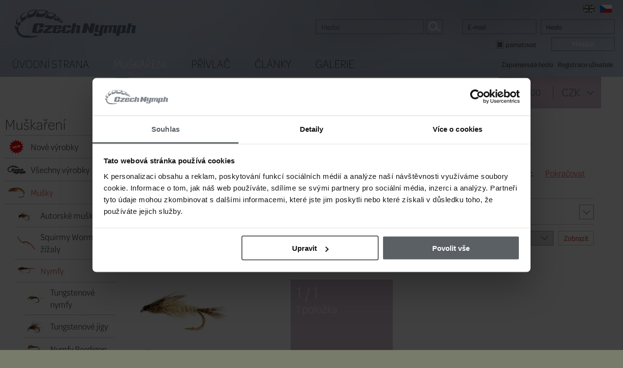

--- FILE ---
content_type: text/html; charset=windows-1250
request_url: https://www.czechnymph.cz/cz/e-shop/umele-musky/nymfy/nymfy-majovek
body_size: 11339
content:
<!DOCTYPE html>
<html lang="cs">

<head>
<meta http-equiv="content-type" content="text/html; charset=windows-1250">
<meta http-equiv="msthemecompatible" content="no">
<meta name="author" content="Simopt, s.r.o. - internetová agentura">
<meta name="keywords" content="nymfy, česká nymfa, české nymfy, jig, jigové mušky, tungstenové nymfy">
<meta name="description" content="Nymfové vzory pro období líhnutí velkých májových jepic. Jedná se o mušky na řeku i jezero při lovu pstruhů potočních ale i tloušťů na MP vodách.">
<meta name="revisit-after" content="7 days">
<meta name="robots" content="all,follow">

<!-- header content -->

<script>
var dataLayer = dataLayer || [];
</script>


 <script>
   // Define dataLayer and the gtag function.
   window.dataLayer = window.dataLayer || [];
   function gtag(){dataLayer.push(arguments);}

 </script>
 
<!-- Google Tag Manager -->
<script>(function(w,d,s,l,i){w[l]=w[l]||[];w[l].push({'gtm.start':
new Date().getTime(),event:'gtm.js'});var f=d.getElementsByTagName(s)[0],
j=d.createElement(s),dl=l!='dataLayer'?'&l='+l:'';j.async=true;j.src=
'https://www.googletagmanager.com/gtm.js?id='+i+dl;f.parentNode.insertBefore(j,f);
})(window,document,'script','dataLayer','GTM-56SKST4');</script>
<!-- End Google Tag Manager -->


<!-- INCLUDE FONT -->
<link rel="stylesheet" href="https://use.typekit.net/zwi4qhr.css">

<!-- VIEW PORT -->
<meta name="viewport" content="width=device-width">

<!-- FAVICON -->
<link href="//www.czechnymph.cz/favicon.ico" rel="icon">
<link href="//www.czechnymph.cz/favicon.ico" rel="shortcut icon">

<!-- apple touch icon -->
<link rel="apple-touch-icon" href="//www.czechnymph.cz/apple-touch-icon.png">

<title>Nymfy májovek | Umělé mušky | CzechNymph.cz</title>



<meta property="og:title" content="Nymfy májovek | Umělé mušky | CzechNymph.cz">
<meta property="og:description" content="Nymfové vzory pro období líhnutí velkých májových jepic. Jedná se o mušky na řeku i jezero při lovu pstruhů potočních ale i tloušťů na MP vodách.">




<!-- css styles -->
<link rel="stylesheet" type="text/css" href="/cache/css/page-css-89-1f0244eb74864ce17280f1fedcffafe4.css">

<!--[if IE]>
<link rel="stylesheet" href="/cz/style-ie.css" type="text/css">
<![endif]-->


<!-- javascripts -->
<script type="text/javascript">
var stats_page_url="e-shop/umele-musky/nymfy/nymfy-majovek";</script>

<script src="/cache/js/page-js-89-d4e3d48cb36f04199f8f597774d7ab3f.js" type="text/javascript"></script>

<script type="text/javascript">
PreloadNormalImage("flag-img-en",  real_root_web+"/img/flag-en-normal.png");
PreloadRolloverImage("flag-img-en",  real_root_web+"/img/flag-en-selected.png");
PreloadNormalImage("flag-img-cz",  real_root_web+"/img/flag-cz-normal.png");
PreloadRolloverImage("flag-img-cz",  real_root_web+"/img/flag-cz-selected.png");

$(document).ready(function () { Mapp.Appear.initAppearImages(); });
var user_logged=false;
$(document).ready(function () { AjaxSearch.initSearch(); });

web.setResolutionThreshold(800);
</script>





</head>

<body class="webp">


<!-- header content -->

<!-- Google Tag Manager (noscript) -->
<noscript><iframe src="https://www.googletagmanager.com/ns.html?id=GTM-56SKST4"
height="0" width="0" style="display:none;visibility:hidden"></iframe></noscript>
<!-- End Google Tag Manager (noscript) -->



<div id="main-wrapper">

<div id="main">
<div id="mobile-menu" class="mobile">
<div id="mobile-menu-inner">
<h2 id='mobile-main-menu-caption'>Menu</h2><ul class='leftmenu leftmenu-level-1'><li class='selected wh_item_id_product  first'><a href="/cz/e-shop" class='selected wh_item_id_product  first' >Muškaření</a></li><li class=' wh_item_id_eshop_main_category_shortcut_1 '><a href="/cz/e-shop/privlac" class=' wh_item_id_eshop_main_category_shortcut_1 ' >Přívlač</a></li><li class=' wh_item_id_article '><a href="/cz/clanky-o-muskareni" class=' wh_item_id_article ' >Články</a></li><li class=' wh_item_id_gallery  last'><a href="/cz/galerie-fotografii-z-muskareni" class=' wh_item_id_gallery  last' >Galerie</a></li></ul><div class='h2'>Muškaření</div><ul class='leftmenu leftmenu-level-1'><li class=' wh_item_id_eshop_new_products  first'><span><a href="/cz/e-shop/nove-vyrobky" class=' wh_item_id_eshop_new_products  first'  ><picture><source  data-srcset="/cache/img/58/data-web-gallery-ales-bukacek-obrazky-kategorii-e-shopu-cz-verze-bez-podkategorii-nove-vyrobky.fill.x125.y100.r0.q85.nr0.me2.png.bcFFFFFF.offset_x50.offset_y50.webp 125w"  type="image/webp"  ><img  src="/data/web/misc/blank.png"  data-src="/inc/imgresize.php?img=%2Fvar%2Fwww%2Fczechnymph.com%2Fdata%2Fwww%2Fczechnymph.com%2Fdata%2Fweb%2Fgallery%2Fales-bukacek%2Fobrazky-kategorii-e-shopu%2Fcz-verze%2Fbez-podkategorii%2Fnove-vyrobky.png&amp;method=fill&amp;nw=125&amp;nh=100&amp;rotate=0&amp;jpgquality=85&amp;noresize_small=1&amp;max_enlargement=2&amp;bgcolor=FFFFFF&amp;offset_x=50&amp;offset_y=50"  data-srcset="/inc/imgresize.php?img=%2Fvar%2Fwww%2Fczechnymph.com%2Fdata%2Fwww%2Fczechnymph.com%2Fdata%2Fweb%2Fgallery%2Fales-bukacek%2Fobrazky-kategorii-e-shopu%2Fcz-verze%2Fbez-podkategorii%2Fnove-vyrobky.png&amp;method=fill&amp;nw=125&amp;nh=100&amp;rotate=0&amp;jpgquality=85&amp;noresize_small=1&amp;max_enlargement=2&amp;bgcolor=FFFFFF&amp;offset_x=50&amp;offset_y=50 125w"   alt="Nové výrobky | Vše pro muškaření | CzechNymph.cz" class="appear"></picture>Nové výrobky</a></span></li><li class=' wh_item_id_product_category_all '><span><a href="/cz/e-shop/vsechny-vyrobky-pro-muskareni" class=' wh_item_id_product_category_all '  ><picture><source  data-srcset="/cache/img/b6/data-web-gallery-ales-bukacek-obrazky-kategorii-e-shopu-cz-verze-bez-podkategorii-vsechny-vyrobky.fill.x125.y100.r0.q85.nr0.me2.png.bcFFFFFF.offset_x50.offset_y50.webp 125w"  type="image/webp"  ><img  src="/data/web/misc/blank.png"  data-src="/inc/imgresize.php?img=%2Fvar%2Fwww%2Fczechnymph.com%2Fdata%2Fwww%2Fczechnymph.com%2Fdata%2Fweb%2Fgallery%2Fales-bukacek%2Fobrazky-kategorii-e-shopu%2Fcz-verze%2Fbez-podkategorii%2Fvsechny-vyrobky.png&amp;method=fill&amp;nw=125&amp;nh=100&amp;rotate=0&amp;jpgquality=85&amp;noresize_small=1&amp;max_enlargement=2&amp;bgcolor=FFFFFF&amp;offset_x=50&amp;offset_y=50"  data-srcset="/inc/imgresize.php?img=%2Fvar%2Fwww%2Fczechnymph.com%2Fdata%2Fwww%2Fczechnymph.com%2Fdata%2Fweb%2Fgallery%2Fales-bukacek%2Fobrazky-kategorii-e-shopu%2Fcz-verze%2Fbez-podkategorii%2Fvsechny-vyrobky.png&amp;method=fill&amp;nw=125&amp;nh=100&amp;rotate=0&amp;jpgquality=85&amp;noresize_small=1&amp;max_enlargement=2&amp;bgcolor=FFFFFF&amp;offset_x=50&amp;offset_y=50 125w"   alt="Obchod pro muškaření | TOP muškařské potřeby | CzechNymph.cz" class="appear"></picture>Všechny výrobky</a></span></li><li class='opened wh_item_id_flies_sections '><span><a href="/cz/e-shop/umele-musky" class='opened wh_item_id_flies_sections '  ><picture><source  data-srcset="/cache/img/4e/data-web-gallery-ales-bukacek-obrazky-kategorii-e-shopu-cz-verze-musky-musky.fill.x125.y100.r0.q85.nr0.me2.png.bcFFFFFF.offset_x50.offset_y50.webp 125w"  type="image/webp"  ><img  src="/data/web/misc/blank.png"  data-src="/inc/imgresize.php?img=%2Fvar%2Fwww%2Fczechnymph.com%2Fdata%2Fwww%2Fczechnymph.com%2Fdata%2Fweb%2Fgallery%2Fales-bukacek%2Fobrazky-kategorii-e-shopu%2Fcz-verze%2Fmusky%2Fmusky.png&amp;method=fill&amp;nw=125&amp;nh=100&amp;rotate=0&amp;jpgquality=85&amp;noresize_small=1&amp;max_enlargement=2&amp;bgcolor=FFFFFF&amp;offset_x=50&amp;offset_y=50"  data-srcset="/inc/imgresize.php?img=%2Fvar%2Fwww%2Fczechnymph.com%2Fdata%2Fwww%2Fczechnymph.com%2Fdata%2Fweb%2Fgallery%2Fales-bukacek%2Fobrazky-kategorii-e-shopu%2Fcz-verze%2Fmusky%2Fmusky.png&amp;method=fill&amp;nw=125&amp;nh=100&amp;rotate=0&amp;jpgquality=85&amp;noresize_small=1&amp;max_enlargement=2&amp;bgcolor=FFFFFF&amp;offset_x=50&amp;offset_y=50 125w"   alt="Umělé mušky | více jak 980 vzorů | CzechNymph.cz" class="appear"></picture>Mušky</a></span><ul class='leftmenu leftmenu-level-2'><li class='first submenu-closed'><span><a href="/cz/e-shop/umele-musky/autorske-musky" class='first submenu-closed'  ><picture><source  data-srcset="/cache/img/41/data-web-gallery-ales-bukacek-obrazky-kategorii-e-shopu-cz-verze-musky-autorske-musky.fill.x125.y100.r0.q85.nr0.me2.png.bcFFFFFF.offset_x50.offset_y50.webp 125w"  type="image/webp"  ><img  src="/data/web/misc/blank.png"  data-src="/inc/imgresize.php?img=%2Fvar%2Fwww%2Fczechnymph.com%2Fdata%2Fwww%2Fczechnymph.com%2Fdata%2Fweb%2Fgallery%2Fales-bukacek%2Fobrazky-kategorii-e-shopu%2Fcz-verze%2Fmusky%2Fautorske-musky.png&amp;method=fill&amp;nw=125&amp;nh=100&amp;rotate=0&amp;jpgquality=85&amp;noresize_small=1&amp;max_enlargement=2&amp;bgcolor=FFFFFF&amp;offset_x=50&amp;offset_y=50"  data-srcset="/inc/imgresize.php?img=%2Fvar%2Fwww%2Fczechnymph.com%2Fdata%2Fwww%2Fczechnymph.com%2Fdata%2Fweb%2Fgallery%2Fales-bukacek%2Fobrazky-kategorii-e-shopu%2Fcz-verze%2Fmusky%2Fautorske-musky.png&amp;method=fill&amp;nw=125&amp;nh=100&amp;rotate=0&amp;jpgquality=85&amp;noresize_small=1&amp;max_enlargement=2&amp;bgcolor=FFFFFF&amp;offset_x=50&amp;offset_y=50 125w"   alt="Autorské mušky | Umělé mušky | CzechNymph.cz" class="appear"></picture>Autorské mušky</a></span></li><li ><span><a href="/cz/e-shop/umele-musky/squirmy-wormy-zizaly"   ><picture><source  data-srcset="/cache/img/34/data-web-gallery-ales-bukacek-obrazky-kategorii-e-shopu-cz-verze-musky-squirmy-wormy-zizaly.fill.x125.y100.r0.q85.nr0.me2.png.bcFFFFFF.offset_x50.offset_y50.webp 125w"  type="image/webp"  ><img  src="/data/web/misc/blank.png"  data-src="/inc/imgresize.php?img=%2Fvar%2Fwww%2Fczechnymph.com%2Fdata%2Fwww%2Fczechnymph.com%2Fdata%2Fweb%2Fgallery%2Fales-bukacek%2Fobrazky-kategorii-e-shopu%2Fcz-verze%2Fmusky%2Fsquirmy-wormy-zizaly.png&amp;method=fill&amp;nw=125&amp;nh=100&amp;rotate=0&amp;jpgquality=85&amp;noresize_small=1&amp;max_enlargement=2&amp;bgcolor=FFFFFF&amp;offset_x=50&amp;offset_y=50"  data-srcset="/inc/imgresize.php?img=%2Fvar%2Fwww%2Fczechnymph.com%2Fdata%2Fwww%2Fczechnymph.com%2Fdata%2Fweb%2Fgallery%2Fales-bukacek%2Fobrazky-kategorii-e-shopu%2Fcz-verze%2Fmusky%2Fsquirmy-wormy-zizaly.png&amp;method=fill&amp;nw=125&amp;nh=100&amp;rotate=0&amp;jpgquality=85&amp;noresize_small=1&amp;max_enlargement=2&amp;bgcolor=FFFFFF&amp;offset_x=50&amp;offset_y=50 125w"   alt="Squirmy Wormy žížaly | Squirmy Worms | CzechNymph.cz" class="appear"></picture>Squirmy Wormy žížaly</a></span></li><li class='opened'><span><a href="/cz/e-shop/umele-musky/nymfy" class='opened'  ><picture><source  data-srcset="/cache/img/6c/data-web-gallery-ales-bukacek-obrazky-kategorii-e-shopu-cz-verze-musky-nymfy.fill.x125.y100.r0.q85.nr0.me2.png.bcFFFFFF.offset_x50.offset_y50.webp 125w"  type="image/webp"  ><img  src="/data/web/misc/blank.png"  data-src="/inc/imgresize.php?img=%2Fvar%2Fwww%2Fczechnymph.com%2Fdata%2Fwww%2Fczechnymph.com%2Fdata%2Fweb%2Fgallery%2Fales-bukacek%2Fobrazky-kategorii-e-shopu%2Fcz-verze%2Fmusky%2Fnymfy.png&amp;method=fill&amp;nw=125&amp;nh=100&amp;rotate=0&amp;jpgquality=85&amp;noresize_small=1&amp;max_enlargement=2&amp;bgcolor=FFFFFF&amp;offset_x=50&amp;offset_y=50"  data-srcset="/inc/imgresize.php?img=%2Fvar%2Fwww%2Fczechnymph.com%2Fdata%2Fwww%2Fczechnymph.com%2Fdata%2Fweb%2Fgallery%2Fales-bukacek%2Fobrazky-kategorii-e-shopu%2Fcz-verze%2Fmusky%2Fnymfy.png&amp;method=fill&amp;nw=125&amp;nh=100&amp;rotate=0&amp;jpgquality=85&amp;noresize_small=1&amp;max_enlargement=2&amp;bgcolor=FFFFFF&amp;offset_x=50&amp;offset_y=50 125w"   alt="Nymfy | Umělé mušky | CzechNymph.cz" class="appear"></picture>Nymfy</a></span><ul class='leftmenu leftmenu-level-3'><li class='first'><span><a href="/cz/e-shop/umele-musky/nymfy/tungstenove-nymfy" class='first'  ><picture><source  data-srcset="/cache/img/b4/data-web-gallery-ales-bukacek-obrazky-kategorii-e-shopu-cz-verze-musky-tungstenove-nymfy.fill.x125.y100.r0.q85.nr0.me2.png.bcFFFFFF.offset_x50.offset_y50.webp 125w"  type="image/webp"  ><img  src="/data/web/misc/blank.png"  data-src="/inc/imgresize.php?img=%2Fvar%2Fwww%2Fczechnymph.com%2Fdata%2Fwww%2Fczechnymph.com%2Fdata%2Fweb%2Fgallery%2Fales-bukacek%2Fobrazky-kategorii-e-shopu%2Fcz-verze%2Fmusky%2Ftungstenove-nymfy.png&amp;method=fill&amp;nw=125&amp;nh=100&amp;rotate=0&amp;jpgquality=85&amp;noresize_small=1&amp;max_enlargement=2&amp;bgcolor=FFFFFF&amp;offset_x=50&amp;offset_y=50"  data-srcset="/inc/imgresize.php?img=%2Fvar%2Fwww%2Fczechnymph.com%2Fdata%2Fwww%2Fczechnymph.com%2Fdata%2Fweb%2Fgallery%2Fales-bukacek%2Fobrazky-kategorii-e-shopu%2Fcz-verze%2Fmusky%2Ftungstenove-nymfy.png&amp;method=fill&amp;nw=125&amp;nh=100&amp;rotate=0&amp;jpgquality=85&amp;noresize_small=1&amp;max_enlargement=2&amp;bgcolor=FFFFFF&amp;offset_x=50&amp;offset_y=50 125w"   alt="Tungstenové nymfy | Umělé mušky | CzechNymph.cz" class="appear"></picture>Tungstenové nymfy</a></span></li><li ><span><a href="/cz/e-shop/umele-musky/nymfy/tungstenove-jigy"   ><picture><source  data-srcset="/cache/img/24/data-web-gallery-ales-bukacek-obrazky-kategorii-e-shopu-cz-verze-musky-tungstenove-jigy.fill.x125.y100.r0.q85.nr0.me2.png.bcFFFFFF.offset_x50.offset_y50.webp 125w"  type="image/webp"  ><img  src="/data/web/misc/blank.png"  data-src="/inc/imgresize.php?img=%2Fvar%2Fwww%2Fczechnymph.com%2Fdata%2Fwww%2Fczechnymph.com%2Fdata%2Fweb%2Fgallery%2Fales-bukacek%2Fobrazky-kategorii-e-shopu%2Fcz-verze%2Fmusky%2Ftungstenove-jigy.png&amp;method=fill&amp;nw=125&amp;nh=100&amp;rotate=0&amp;jpgquality=85&amp;noresize_small=1&amp;max_enlargement=2&amp;bgcolor=FFFFFF&amp;offset_x=50&amp;offset_y=50"  data-srcset="/inc/imgresize.php?img=%2Fvar%2Fwww%2Fczechnymph.com%2Fdata%2Fwww%2Fczechnymph.com%2Fdata%2Fweb%2Fgallery%2Fales-bukacek%2Fobrazky-kategorii-e-shopu%2Fcz-verze%2Fmusky%2Ftungstenove-jigy.png&amp;method=fill&amp;nw=125&amp;nh=100&amp;rotate=0&amp;jpgquality=85&amp;noresize_small=1&amp;max_enlargement=2&amp;bgcolor=FFFFFF&amp;offset_x=50&amp;offset_y=50 125w"   alt="Tungstenové jigy | Umělé mušky | CzechNymph.cz" class="appear"></picture>Tungstenové jigy</a></span></li><li ><span><a href="/cz/e-shop/umele-musky/nymfy/perdigon"   ><picture><source  data-srcset="/cache/img/4f/data-web-gallery-ales-bukacek-obrazky-kategorii-e-shopu-cz-verze-musky-nymfy-perdigon.fill.x125.y100.r0.q85.nr0.me2.png.bcFFFFFF.offset_x50.offset_y50.webp 125w"  type="image/webp"  ><img  src="/data/web/misc/blank.png"  data-src="/inc/imgresize.php?img=%2Fvar%2Fwww%2Fczechnymph.com%2Fdata%2Fwww%2Fczechnymph.com%2Fdata%2Fweb%2Fgallery%2Fales-bukacek%2Fobrazky-kategorii-e-shopu%2Fcz-verze%2Fmusky%2Fnymfy-perdigon.png&amp;method=fill&amp;nw=125&amp;nh=100&amp;rotate=0&amp;jpgquality=85&amp;noresize_small=1&amp;max_enlargement=2&amp;bgcolor=FFFFFF&amp;offset_x=50&amp;offset_y=50"  data-srcset="/inc/imgresize.php?img=%2Fvar%2Fwww%2Fczechnymph.com%2Fdata%2Fwww%2Fczechnymph.com%2Fdata%2Fweb%2Fgallery%2Fales-bukacek%2Fobrazky-kategorii-e-shopu%2Fcz-verze%2Fmusky%2Fnymfy-perdigon.png&amp;method=fill&amp;nw=125&amp;nh=100&amp;rotate=0&amp;jpgquality=85&amp;noresize_small=1&amp;max_enlargement=2&amp;bgcolor=FFFFFF&amp;offset_x=50&amp;offset_y=50 125w"   alt="Nymfy Perdigon | Umělé mušky | CzechNymph.cz" class="appear"></picture>Nymfy Perdigon</a></span></li><li ><span><a href="/cz/e-shop/umele-musky/nymfy/ceske-nymfy"   ><picture><source  data-srcset="/cache/img/45/data-web-gallery-ales-bukacek-obrazky-kategorii-e-shopu-cz-verze-musky-ceske-nymfy.fill.x125.y100.r0.q85.nr0.me2.png.bcFFFFFF.offset_x50.offset_y50.webp 125w"  type="image/webp"  ><img  src="/data/web/misc/blank.png"  data-src="/inc/imgresize.php?img=%2Fvar%2Fwww%2Fczechnymph.com%2Fdata%2Fwww%2Fczechnymph.com%2Fdata%2Fweb%2Fgallery%2Fales-bukacek%2Fobrazky-kategorii-e-shopu%2Fcz-verze%2Fmusky%2Fceske-nymfy.png&amp;method=fill&amp;nw=125&amp;nh=100&amp;rotate=0&amp;jpgquality=85&amp;noresize_small=1&amp;max_enlargement=2&amp;bgcolor=FFFFFF&amp;offset_x=50&amp;offset_y=50"  data-srcset="/inc/imgresize.php?img=%2Fvar%2Fwww%2Fczechnymph.com%2Fdata%2Fwww%2Fczechnymph.com%2Fdata%2Fweb%2Fgallery%2Fales-bukacek%2Fobrazky-kategorii-e-shopu%2Fcz-verze%2Fmusky%2Fceske-nymfy.png&amp;method=fill&amp;nw=125&amp;nh=100&amp;rotate=0&amp;jpgquality=85&amp;noresize_small=1&amp;max_enlargement=2&amp;bgcolor=FFFFFF&amp;offset_x=50&amp;offset_y=50 125w"   alt="České nymfy | Umělé mušky | CzechNymph.cz" class="appear"></picture>České nymfy</a></span></li><li ><span><a href="/cz/e-shop/umele-musky/nymfy/slovenske-super-tezke-nymfy"   ><picture><source  data-srcset="/cache/img/47/data-web-gallery-ales-bukacek-obrazky-kategorii-e-shopu-cz-verze-musky-slovenske-super-tezke-nymfy.fill.x125.y100.r0.q85.nr0.me2.png.bcFFFFFF.offset_x50.offset_y50.webp 125w"  type="image/webp"  ><img  src="/data/web/misc/blank.png"  data-src="/inc/imgresize.php?img=%2Fvar%2Fwww%2Fczechnymph.com%2Fdata%2Fwww%2Fczechnymph.com%2Fdata%2Fweb%2Fgallery%2Fales-bukacek%2Fobrazky-kategorii-e-shopu%2Fcz-verze%2Fmusky%2Fslovenske-super-tezke-nymfy.png&amp;method=fill&amp;nw=125&amp;nh=100&amp;rotate=0&amp;jpgquality=85&amp;noresize_small=1&amp;max_enlargement=2&amp;bgcolor=FFFFFF&amp;offset_x=50&amp;offset_y=50"  data-srcset="/inc/imgresize.php?img=%2Fvar%2Fwww%2Fczechnymph.com%2Fdata%2Fwww%2Fczechnymph.com%2Fdata%2Fweb%2Fgallery%2Fales-bukacek%2Fobrazky-kategorii-e-shopu%2Fcz-verze%2Fmusky%2Fslovenske-super-tezke-nymfy.png&amp;method=fill&amp;nw=125&amp;nh=100&amp;rotate=0&amp;jpgquality=85&amp;noresize_small=1&amp;max_enlargement=2&amp;bgcolor=FFFFFF&amp;offset_x=50&amp;offset_y=50 125w"   alt="Slovenské super-těžké nymfy | Umělé mušky | CzechNymph.cz" class="appear"></picture>Slovenské super-těžké nymfy</a></span></li><li ><span><a href="/cz/e-shop/umele-musky/nymfy/nymfy-s-koralkem"   ><picture><source  data-srcset="/cache/img/4d/data-web-gallery-ales-bukacek-obrazky-kategorii-e-shopu-cz-verze-musky-nymfy-s-koralkem.fill.x125.y100.r0.q85.nr0.me2.png.bcFFFFFF.offset_x50.offset_y50.webp 125w"  type="image/webp"  ><img  src="/data/web/misc/blank.png"  data-src="/inc/imgresize.php?img=%2Fvar%2Fwww%2Fczechnymph.com%2Fdata%2Fwww%2Fczechnymph.com%2Fdata%2Fweb%2Fgallery%2Fales-bukacek%2Fobrazky-kategorii-e-shopu%2Fcz-verze%2Fmusky%2Fnymfy-s-koralkem.png&amp;method=fill&amp;nw=125&amp;nh=100&amp;rotate=0&amp;jpgquality=85&amp;noresize_small=1&amp;max_enlargement=2&amp;bgcolor=FFFFFF&amp;offset_x=50&amp;offset_y=50"  data-srcset="/inc/imgresize.php?img=%2Fvar%2Fwww%2Fczechnymph.com%2Fdata%2Fwww%2Fczechnymph.com%2Fdata%2Fweb%2Fgallery%2Fales-bukacek%2Fobrazky-kategorii-e-shopu%2Fcz-verze%2Fmusky%2Fnymfy-s-koralkem.png&amp;method=fill&amp;nw=125&amp;nh=100&amp;rotate=0&amp;jpgquality=85&amp;noresize_small=1&amp;max_enlargement=2&amp;bgcolor=FFFFFF&amp;offset_x=50&amp;offset_y=50 125w"   alt="Nymfy s korálkem | Umělé mušky | CzechNymph.cz" class="appear"></picture>Nymfy s korálkem</a></span></li><li ><span><a href="/cz/e-shop/umele-musky/nymfy/bazanti-ocasky"   ><picture><source  data-srcset="/cache/img/4c/data-web-gallery-ales-bukacek-obrazky-kategorii-e-shopu-cz-verze-musky-bazanti-ocasky.fill.x125.y100.r0.q85.nr0.me2.png.bcFFFFFF.offset_x50.offset_y50.webp 125w"  type="image/webp"  ><img  src="/data/web/misc/blank.png"  data-src="/inc/imgresize.php?img=%2Fvar%2Fwww%2Fczechnymph.com%2Fdata%2Fwww%2Fczechnymph.com%2Fdata%2Fweb%2Fgallery%2Fales-bukacek%2Fobrazky-kategorii-e-shopu%2Fcz-verze%2Fmusky%2Fbazanti-ocasky.png&amp;method=fill&amp;nw=125&amp;nh=100&amp;rotate=0&amp;jpgquality=85&amp;noresize_small=1&amp;max_enlargement=2&amp;bgcolor=FFFFFF&amp;offset_x=50&amp;offset_y=50"  data-srcset="/inc/imgresize.php?img=%2Fvar%2Fwww%2Fczechnymph.com%2Fdata%2Fwww%2Fczechnymph.com%2Fdata%2Fweb%2Fgallery%2Fales-bukacek%2Fobrazky-kategorii-e-shopu%2Fcz-verze%2Fmusky%2Fbazanti-ocasky.png&amp;method=fill&amp;nw=125&amp;nh=100&amp;rotate=0&amp;jpgquality=85&amp;noresize_small=1&amp;max_enlargement=2&amp;bgcolor=FFFFFF&amp;offset_x=50&amp;offset_y=50 125w"   alt="Bažantí ocásky | Umělé mušky | CzechNymph.cz" class="appear"></picture>Bažantí ocásky</a></span></li><li ><span><a href="/cz/e-shop/umele-musky/nymfy/zajeci-ouska"   ><picture><source  data-srcset="/cache/img/20/data-web-gallery-ales-bukacek-obrazky-kategorii-e-shopu-cz-verze-musky-zajeci-ouska.fill.x125.y100.r0.q85.nr0.me2.png.bcFFFFFF.offset_x50.offset_y50.webp 125w"  type="image/webp"  ><img  src="/data/web/misc/blank.png"  data-src="/inc/imgresize.php?img=%2Fvar%2Fwww%2Fczechnymph.com%2Fdata%2Fwww%2Fczechnymph.com%2Fdata%2Fweb%2Fgallery%2Fales-bukacek%2Fobrazky-kategorii-e-shopu%2Fcz-verze%2Fmusky%2Fzajeci-ouska.png&amp;method=fill&amp;nw=125&amp;nh=100&amp;rotate=0&amp;jpgquality=85&amp;noresize_small=1&amp;max_enlargement=2&amp;bgcolor=FFFFFF&amp;offset_x=50&amp;offset_y=50"  data-srcset="/inc/imgresize.php?img=%2Fvar%2Fwww%2Fczechnymph.com%2Fdata%2Fwww%2Fczechnymph.com%2Fdata%2Fweb%2Fgallery%2Fales-bukacek%2Fobrazky-kategorii-e-shopu%2Fcz-verze%2Fmusky%2Fzajeci-ouska.png&amp;method=fill&amp;nw=125&amp;nh=100&amp;rotate=0&amp;jpgquality=85&amp;noresize_small=1&amp;max_enlargement=2&amp;bgcolor=FFFFFF&amp;offset_x=50&amp;offset_y=50 125w"   alt="Zaječí ouška | Umělé mušky | CzechNymph.cz" class="appear"></picture>Zaječí ouška</a></span></li><li ><span><a href="/cz/e-shop/umele-musky/nymfy/larvy-chrostiku"   ><picture><source  data-srcset="/cache/img/1e/data-web-gallery-ales-bukacek-obrazky-kategorii-e-shopu-cz-verze-musky-larvy-chrostiku.fill.x125.y100.r0.q85.nr0.me2.png.bcFFFFFF.offset_x50.offset_y50.webp 125w"  type="image/webp"  ><img  src="/data/web/misc/blank.png"  data-src="/inc/imgresize.php?img=%2Fvar%2Fwww%2Fczechnymph.com%2Fdata%2Fwww%2Fczechnymph.com%2Fdata%2Fweb%2Fgallery%2Fales-bukacek%2Fobrazky-kategorii-e-shopu%2Fcz-verze%2Fmusky%2Flarvy-chrostiku.png&amp;method=fill&amp;nw=125&amp;nh=100&amp;rotate=0&amp;jpgquality=85&amp;noresize_small=1&amp;max_enlargement=2&amp;bgcolor=FFFFFF&amp;offset_x=50&amp;offset_y=50"  data-srcset="/inc/imgresize.php?img=%2Fvar%2Fwww%2Fczechnymph.com%2Fdata%2Fwww%2Fczechnymph.com%2Fdata%2Fweb%2Fgallery%2Fales-bukacek%2Fobrazky-kategorii-e-shopu%2Fcz-verze%2Fmusky%2Flarvy-chrostiku.png&amp;method=fill&amp;nw=125&amp;nh=100&amp;rotate=0&amp;jpgquality=85&amp;noresize_small=1&amp;max_enlargement=2&amp;bgcolor=FFFFFF&amp;offset_x=50&amp;offset_y=50 125w"   alt="Larvy chrostíků | Umělé mušky | CzechNymph.cz" class="appear"></picture>Larvy chrostíků</a></span></li><li ><span><a href="/cz/e-shop/umele-musky/nymfy/nymfy-posvatek"   ><picture><source  data-srcset="/cache/img/91/data-web-gallery-ales-bukacek-obrazky-kategorii-e-shopu-cz-verze-musky-nymfy-posvatek.fill.x125.y100.r0.q85.nr0.me2.png.bcFFFFFF.offset_x50.offset_y50.webp 125w"  type="image/webp"  ><img  src="/data/web/misc/blank.png"  data-src="/inc/imgresize.php?img=%2Fvar%2Fwww%2Fczechnymph.com%2Fdata%2Fwww%2Fczechnymph.com%2Fdata%2Fweb%2Fgallery%2Fales-bukacek%2Fobrazky-kategorii-e-shopu%2Fcz-verze%2Fmusky%2Fnymfy-posvatek.png&amp;method=fill&amp;nw=125&amp;nh=100&amp;rotate=0&amp;jpgquality=85&amp;noresize_small=1&amp;max_enlargement=2&amp;bgcolor=FFFFFF&amp;offset_x=50&amp;offset_y=50"  data-srcset="/inc/imgresize.php?img=%2Fvar%2Fwww%2Fczechnymph.com%2Fdata%2Fwww%2Fczechnymph.com%2Fdata%2Fweb%2Fgallery%2Fales-bukacek%2Fobrazky-kategorii-e-shopu%2Fcz-verze%2Fmusky%2Fnymfy-posvatek.png&amp;method=fill&amp;nw=125&amp;nh=100&amp;rotate=0&amp;jpgquality=85&amp;noresize_small=1&amp;max_enlargement=2&amp;bgcolor=FFFFFF&amp;offset_x=50&amp;offset_y=50 125w"   alt="Nymfy pošvatek | Umělé mušky | CzechNymph.cz" class="appear"></picture>Nymfy pošvatek</a></span></li><li class='selected'><span><a href="/cz/e-shop/umele-musky/nymfy/nymfy-majovek" class='selected'  ><picture><source  data-srcset="/cache/img/13/data-web-gallery-ales-bukacek-obrazky-kategorii-e-shopu-cz-verze-musky-nymfy-majovek.fill.x125.y100.r0.q85.nr0.me2.png.bcFFFFFF.offset_x50.offset_y50.webp 125w"  type="image/webp"  ><img  src="/data/web/misc/blank.png"  data-src="/inc/imgresize.php?img=%2Fvar%2Fwww%2Fczechnymph.com%2Fdata%2Fwww%2Fczechnymph.com%2Fdata%2Fweb%2Fgallery%2Fales-bukacek%2Fobrazky-kategorii-e-shopu%2Fcz-verze%2Fmusky%2Fnymfy-majovek.png&amp;method=fill&amp;nw=125&amp;nh=100&amp;rotate=0&amp;jpgquality=85&amp;noresize_small=1&amp;max_enlargement=2&amp;bgcolor=FFFFFF&amp;offset_x=50&amp;offset_y=50"  data-srcset="/inc/imgresize.php?img=%2Fvar%2Fwww%2Fczechnymph.com%2Fdata%2Fwww%2Fczechnymph.com%2Fdata%2Fweb%2Fgallery%2Fales-bukacek%2Fobrazky-kategorii-e-shopu%2Fcz-verze%2Fmusky%2Fnymfy-majovek.png&amp;method=fill&amp;nw=125&amp;nh=100&amp;rotate=0&amp;jpgquality=85&amp;noresize_small=1&amp;max_enlargement=2&amp;bgcolor=FFFFFF&amp;offset_x=50&amp;offset_y=50 125w"   alt="Nymfy májovek | Umělé mušky | CzechNymph.cz" class="appear"></picture>Nymfy májovek</a></span></li><li ><span><a href="/cz/e-shop/umele-musky/nymfy/larvy-sidelek"   ><picture><source  data-srcset="/cache/img/f8/data-web-gallery-ales-bukacek-obrazky-kategorii-e-shopu-cz-verze-musky-larvy-sidelek.fill.x125.y100.r0.q85.nr0.me2.png.bcFFFFFF.offset_x50.offset_y50.webp 125w"  type="image/webp"  ><img  src="/data/web/misc/blank.png"  data-src="/inc/imgresize.php?img=%2Fvar%2Fwww%2Fczechnymph.com%2Fdata%2Fwww%2Fczechnymph.com%2Fdata%2Fweb%2Fgallery%2Fales-bukacek%2Fobrazky-kategorii-e-shopu%2Fcz-verze%2Fmusky%2Flarvy-sidelek.png&amp;method=fill&amp;nw=125&amp;nh=100&amp;rotate=0&amp;jpgquality=85&amp;noresize_small=1&amp;max_enlargement=2&amp;bgcolor=FFFFFF&amp;offset_x=50&amp;offset_y=50"  data-srcset="/inc/imgresize.php?img=%2Fvar%2Fwww%2Fczechnymph.com%2Fdata%2Fwww%2Fczechnymph.com%2Fdata%2Fweb%2Fgallery%2Fales-bukacek%2Fobrazky-kategorii-e-shopu%2Fcz-verze%2Fmusky%2Flarvy-sidelek.png&amp;method=fill&amp;nw=125&amp;nh=100&amp;rotate=0&amp;jpgquality=85&amp;noresize_small=1&amp;max_enlargement=2&amp;bgcolor=FFFFFF&amp;offset_x=50&amp;offset_y=50 125w"   alt="Larvy šidélek | Umělé mušky | CzechNymph.cz" class="appear"></picture>Larvy šidélek</a></span></li><li ><span><a href="/cz/e-shop/umele-musky/nymfy/blesivci-garnati"   ><picture><source  data-srcset="/cache/img/dd/data-web-gallery-ales-bukacek-obrazky-kategorii-e-shopu-cz-verze-musky-blesivci-a-garnati.fill.x125.y100.r0.q85.nr0.me2.png.bcFFFFFF.offset_x50.offset_y50.webp 125w"  type="image/webp"  ><img  src="/data/web/misc/blank.png"  data-src="/inc/imgresize.php?img=%2Fvar%2Fwww%2Fczechnymph.com%2Fdata%2Fwww%2Fczechnymph.com%2Fdata%2Fweb%2Fgallery%2Fales-bukacek%2Fobrazky-kategorii-e-shopu%2Fcz-verze%2Fmusky%2Fblesivci-a-garnati.png&amp;method=fill&amp;nw=125&amp;nh=100&amp;rotate=0&amp;jpgquality=85&amp;noresize_small=1&amp;max_enlargement=2&amp;bgcolor=FFFFFF&amp;offset_x=50&amp;offset_y=50"  data-srcset="/inc/imgresize.php?img=%2Fvar%2Fwww%2Fczechnymph.com%2Fdata%2Fwww%2Fczechnymph.com%2Fdata%2Fweb%2Fgallery%2Fales-bukacek%2Fobrazky-kategorii-e-shopu%2Fcz-verze%2Fmusky%2Fblesivci-a-garnati.png&amp;method=fill&amp;nw=125&amp;nh=100&amp;rotate=0&amp;jpgquality=85&amp;noresize_small=1&amp;max_enlargement=2&amp;bgcolor=FFFFFF&amp;offset_x=50&amp;offset_y=50 125w"   alt="Blešivci a garnáti | Umělé mušky | CzechNymph.cz" class="appear"></picture>Blešivci a garnáti</a></span></li><li ><span><a href="/cz/e-shop/umele-musky/nymfy/dablici"   ><picture><source  data-srcset="/cache/img/fb/data-web-gallery-ales-bukacek-obrazky-kategorii-e-shopu-cz-verze-musky-dablici.fill.x125.y100.r0.q85.nr0.me2.png.bcFFFFFF.offset_x50.offset_y50.webp 125w"  type="image/webp"  ><img  src="/data/web/misc/blank.png"  data-src="/inc/imgresize.php?img=%2Fvar%2Fwww%2Fczechnymph.com%2Fdata%2Fwww%2Fczechnymph.com%2Fdata%2Fweb%2Fgallery%2Fales-bukacek%2Fobrazky-kategorii-e-shopu%2Fcz-verze%2Fmusky%2Fdablici.png&amp;method=fill&amp;nw=125&amp;nh=100&amp;rotate=0&amp;jpgquality=85&amp;noresize_small=1&amp;max_enlargement=2&amp;bgcolor=FFFFFF&amp;offset_x=50&amp;offset_y=50"  data-srcset="/inc/imgresize.php?img=%2Fvar%2Fwww%2Fczechnymph.com%2Fdata%2Fwww%2Fczechnymph.com%2Fdata%2Fweb%2Fgallery%2Fales-bukacek%2Fobrazky-kategorii-e-shopu%2Fcz-verze%2Fmusky%2Fdablici.png&amp;method=fill&amp;nw=125&amp;nh=100&amp;rotate=0&amp;jpgquality=85&amp;noresize_small=1&amp;max_enlargement=2&amp;bgcolor=FFFFFF&amp;offset_x=50&amp;offset_y=50 125w"   alt="Ďáblíci | Umělé mušky | CzechNymph.cz" class="appear"></picture>Ďáblíci</a></span></li><li class='last'><span><a href="/cz/e-shop/umele-musky/nymfy/univerzalni-typy-nymf" class='last'  ><picture><source  data-srcset="/cache/img/e1/data-web-gallery-ales-bukacek-obrazky-kategorii-e-shopu-cz-verze-musky-univerzalni-typy-nymf.fill.x125.y100.r0.q85.nr0.me2.png.bcFFFFFF.offset_x50.offset_y50.webp 125w"  type="image/webp"  ><img  src="/data/web/misc/blank.png"  data-src="/inc/imgresize.php?img=%2Fvar%2Fwww%2Fczechnymph.com%2Fdata%2Fwww%2Fczechnymph.com%2Fdata%2Fweb%2Fgallery%2Fales-bukacek%2Fobrazky-kategorii-e-shopu%2Fcz-verze%2Fmusky%2Funiverzalni-typy-nymf.png&amp;method=fill&amp;nw=125&amp;nh=100&amp;rotate=0&amp;jpgquality=85&amp;noresize_small=1&amp;max_enlargement=2&amp;bgcolor=FFFFFF&amp;offset_x=50&amp;offset_y=50"  data-srcset="/inc/imgresize.php?img=%2Fvar%2Fwww%2Fczechnymph.com%2Fdata%2Fwww%2Fczechnymph.com%2Fdata%2Fweb%2Fgallery%2Fales-bukacek%2Fobrazky-kategorii-e-shopu%2Fcz-verze%2Fmusky%2Funiverzalni-typy-nymf.png&amp;method=fill&amp;nw=125&amp;nh=100&amp;rotate=0&amp;jpgquality=85&amp;noresize_small=1&amp;max_enlargement=2&amp;bgcolor=FFFFFF&amp;offset_x=50&amp;offset_y=50 125w"   alt="Univerzální typy nymf | Umělé mušky | CzechNymph.cz" class="appear"></picture>Univerzální typy nymf</a></span></li></ul></li><li class='submenu-closed'><span><a href="/cz/e-shop/umele-musky/suche-musky" class='submenu-closed'  ><picture><source  data-srcset="/cache/img/39/data-web-gallery-ales-bukacek-obrazky-kategorii-e-shopu-cz-verze-musky-suche-musky.fill.x125.y100.r0.q85.nr0.me2.png.bcFFFFFF.offset_x50.offset_y50.webp 125w"  type="image/webp"  ><img  src="/data/web/misc/blank.png"  data-src="/inc/imgresize.php?img=%2Fvar%2Fwww%2Fczechnymph.com%2Fdata%2Fwww%2Fczechnymph.com%2Fdata%2Fweb%2Fgallery%2Fales-bukacek%2Fobrazky-kategorii-e-shopu%2Fcz-verze%2Fmusky%2Fsuche-musky.png&amp;method=fill&amp;nw=125&amp;nh=100&amp;rotate=0&amp;jpgquality=85&amp;noresize_small=1&amp;max_enlargement=2&amp;bgcolor=FFFFFF&amp;offset_x=50&amp;offset_y=50"  data-srcset="/inc/imgresize.php?img=%2Fvar%2Fwww%2Fczechnymph.com%2Fdata%2Fwww%2Fczechnymph.com%2Fdata%2Fweb%2Fgallery%2Fales-bukacek%2Fobrazky-kategorii-e-shopu%2Fcz-verze%2Fmusky%2Fsuche-musky.png&amp;method=fill&amp;nw=125&amp;nh=100&amp;rotate=0&amp;jpgquality=85&amp;noresize_small=1&amp;max_enlargement=2&amp;bgcolor=FFFFFF&amp;offset_x=50&amp;offset_y=50 125w"   alt="Suché mušky | Umělé mušky | CzechNymph.cz" class="appear"></picture>Suché mušky</a></span></li><li class='submenu-closed'><span><a href="/cz/e-shop/umele-musky/mokre-musky" class='submenu-closed'  ><picture><source  data-srcset="/cache/img/6a/data-web-gallery-ales-bukacek-obrazky-kategorii-e-shopu-cz-verze-musky-mokre-musky.fill.x125.y100.r0.q85.nr0.me2.png.bcFFFFFF.offset_x50.offset_y50.webp 125w"  type="image/webp"  ><img  src="/data/web/misc/blank.png"  data-src="/inc/imgresize.php?img=%2Fvar%2Fwww%2Fczechnymph.com%2Fdata%2Fwww%2Fczechnymph.com%2Fdata%2Fweb%2Fgallery%2Fales-bukacek%2Fobrazky-kategorii-e-shopu%2Fcz-verze%2Fmusky%2Fmokre-musky.png&amp;method=fill&amp;nw=125&amp;nh=100&amp;rotate=0&amp;jpgquality=85&amp;noresize_small=1&amp;max_enlargement=2&amp;bgcolor=FFFFFF&amp;offset_x=50&amp;offset_y=50"  data-srcset="/inc/imgresize.php?img=%2Fvar%2Fwww%2Fczechnymph.com%2Fdata%2Fwww%2Fczechnymph.com%2Fdata%2Fweb%2Fgallery%2Fales-bukacek%2Fobrazky-kategorii-e-shopu%2Fcz-verze%2Fmusky%2Fmokre-musky.png&amp;method=fill&amp;nw=125&amp;nh=100&amp;rotate=0&amp;jpgquality=85&amp;noresize_small=1&amp;max_enlargement=2&amp;bgcolor=FFFFFF&amp;offset_x=50&amp;offset_y=50 125w"   alt="Mokré mušky | Umělé mušky | CzechNymph.cz" class="appear"></picture>Mokré mušky</a></span></li><li class='submenu-closed'><span><a href="/cz/e-shop/umele-musky/lury-drazdidla" class='submenu-closed'  ><picture><source  data-srcset="/cache/img/e0/data-web-gallery-ales-bukacek-obrazky-kategorii-e-shopu-cz-verze-musky-lury-a-drazdidla.fill.x125.y100.r0.q85.nr0.me2.png.bcFFFFFF.offset_x50.offset_y50.webp 125w"  type="image/webp"  ><img  src="/data/web/misc/blank.png"  data-src="/inc/imgresize.php?img=%2Fvar%2Fwww%2Fczechnymph.com%2Fdata%2Fwww%2Fczechnymph.com%2Fdata%2Fweb%2Fgallery%2Fales-bukacek%2Fobrazky-kategorii-e-shopu%2Fcz-verze%2Fmusky%2Flury-a-drazdidla.png&amp;method=fill&amp;nw=125&amp;nh=100&amp;rotate=0&amp;jpgquality=85&amp;noresize_small=1&amp;max_enlargement=2&amp;bgcolor=FFFFFF&amp;offset_x=50&amp;offset_y=50"  data-srcset="/inc/imgresize.php?img=%2Fvar%2Fwww%2Fczechnymph.com%2Fdata%2Fwww%2Fczechnymph.com%2Fdata%2Fweb%2Fgallery%2Fales-bukacek%2Fobrazky-kategorii-e-shopu%2Fcz-verze%2Fmusky%2Flury-a-drazdidla.png&amp;method=fill&amp;nw=125&amp;nh=100&amp;rotate=0&amp;jpgquality=85&amp;noresize_small=1&amp;max_enlargement=2&amp;bgcolor=FFFFFF&amp;offset_x=50&amp;offset_y=50 125w"   alt="Lury a dráždidla | Umělé mušky | CzechNymph.cz" class="appear"></picture>Lury a dráždidla</a></span></li><li ><span><a href="/cz/e-shop/umele-musky/bloby"   ><picture><source  data-srcset="/cache/img/12/data-web-gallery-ales-bukacek-obrazky-kategorii-e-shopu-cz-verze-musky-bloby.fill.x125.y100.r0.q85.nr0.me2.png.bcFFFFFF.offset_x50.offset_y50.webp 125w"  type="image/webp"  ><img  src="/data/web/misc/blank.png"  data-src="/inc/imgresize.php?img=%2Fvar%2Fwww%2Fczechnymph.com%2Fdata%2Fwww%2Fczechnymph.com%2Fdata%2Fweb%2Fgallery%2Fales-bukacek%2Fobrazky-kategorii-e-shopu%2Fcz-verze%2Fmusky%2Fbloby.png&amp;method=fill&amp;nw=125&amp;nh=100&amp;rotate=0&amp;jpgquality=85&amp;noresize_small=1&amp;max_enlargement=2&amp;bgcolor=FFFFFF&amp;offset_x=50&amp;offset_y=50"  data-srcset="/inc/imgresize.php?img=%2Fvar%2Fwww%2Fczechnymph.com%2Fdata%2Fwww%2Fczechnymph.com%2Fdata%2Fweb%2Fgallery%2Fales-bukacek%2Fobrazky-kategorii-e-shopu%2Fcz-verze%2Fmusky%2Fbloby.png&amp;method=fill&amp;nw=125&amp;nh=100&amp;rotate=0&amp;jpgquality=85&amp;noresize_small=1&amp;max_enlargement=2&amp;bgcolor=FFFFFF&amp;offset_x=50&amp;offset_y=50 125w"   alt="Bloby | Umělé mušky | CzechNymph.cz" class="appear"></picture>Bloby</a></span></li><li ><span><a href="/cz/e-shop/umele-musky/booby-nymfy"   ><picture><source  data-srcset="/cache/img/d7/data-web-gallery-ales-bukacek-obrazky-kategorii-e-shopu-cz-verze-musky-booby-nymfy.fill.x125.y100.r0.q85.nr0.me2.png.bcFFFFFF.offset_x50.offset_y50.webp 125w"  type="image/webp"  ><img  src="/data/web/misc/blank.png"  data-src="/inc/imgresize.php?img=%2Fvar%2Fwww%2Fczechnymph.com%2Fdata%2Fwww%2Fczechnymph.com%2Fdata%2Fweb%2Fgallery%2Fales-bukacek%2Fobrazky-kategorii-e-shopu%2Fcz-verze%2Fmusky%2Fbooby-nymfy.png&amp;method=fill&amp;nw=125&amp;nh=100&amp;rotate=0&amp;jpgquality=85&amp;noresize_small=1&amp;max_enlargement=2&amp;bgcolor=FFFFFF&amp;offset_x=50&amp;offset_y=50"  data-srcset="/inc/imgresize.php?img=%2Fvar%2Fwww%2Fczechnymph.com%2Fdata%2Fwww%2Fczechnymph.com%2Fdata%2Fweb%2Fgallery%2Fales-bukacek%2Fobrazky-kategorii-e-shopu%2Fcz-verze%2Fmusky%2Fbooby-nymfy.png&amp;method=fill&amp;nw=125&amp;nh=100&amp;rotate=0&amp;jpgquality=85&amp;noresize_small=1&amp;max_enlargement=2&amp;bgcolor=FFFFFF&amp;offset_x=50&amp;offset_y=50 125w"   alt="Booby nymfy | Umělé mušky | CzechNymph.cz" class="appear"></picture>Booby nymfy</a></span></li><li ><span><a href="/cz/e-shop/umele-musky/booby-streamery"   ><picture><source  data-srcset="/cache/img/e2/data-web-gallery-ales-bukacek-obrazky-kategorii-e-shopu-cz-verze-musky-booby-streamery.fill.x125.y100.r0.q85.nr0.me2.png.bcFFFFFF.offset_x50.offset_y50.webp 125w"  type="image/webp"  ><img  src="/data/web/misc/blank.png"  data-src="/inc/imgresize.php?img=%2Fvar%2Fwww%2Fczechnymph.com%2Fdata%2Fwww%2Fczechnymph.com%2Fdata%2Fweb%2Fgallery%2Fales-bukacek%2Fobrazky-kategorii-e-shopu%2Fcz-verze%2Fmusky%2Fbooby-streamery.png&amp;method=fill&amp;nw=125&amp;nh=100&amp;rotate=0&amp;jpgquality=85&amp;noresize_small=1&amp;max_enlargement=2&amp;bgcolor=FFFFFF&amp;offset_x=50&amp;offset_y=50"  data-srcset="/inc/imgresize.php?img=%2Fvar%2Fwww%2Fczechnymph.com%2Fdata%2Fwww%2Fczechnymph.com%2Fdata%2Fweb%2Fgallery%2Fales-bukacek%2Fobrazky-kategorii-e-shopu%2Fcz-verze%2Fmusky%2Fbooby-streamery.png&amp;method=fill&amp;nw=125&amp;nh=100&amp;rotate=0&amp;jpgquality=85&amp;noresize_small=1&amp;max_enlargement=2&amp;bgcolor=FFFFFF&amp;offset_x=50&amp;offset_y=50 125w"   alt="Booby streamery| Umělé mušky | CzechNymph.cz" class="appear"></picture>Booby streamery</a></span></li><li ><span><a href="/cz/e-shop/umele-musky/eggy"   ><picture><source  data-srcset="/cache/img/a4/data-web-gallery-ales-bukacek-obrazky-kategorii-e-shopu-cz-verze-musky-eggy.fill.x125.y100.r0.q85.nr0.me2.png.bcFFFFFF.offset_x50.offset_y50.webp 125w"  type="image/webp"  ><img  src="/data/web/misc/blank.png"  data-src="/inc/imgresize.php?img=%2Fvar%2Fwww%2Fczechnymph.com%2Fdata%2Fwww%2Fczechnymph.com%2Fdata%2Fweb%2Fgallery%2Fales-bukacek%2Fobrazky-kategorii-e-shopu%2Fcz-verze%2Fmusky%2Feggy.png&amp;method=fill&amp;nw=125&amp;nh=100&amp;rotate=0&amp;jpgquality=85&amp;noresize_small=1&amp;max_enlargement=2&amp;bgcolor=FFFFFF&amp;offset_x=50&amp;offset_y=50"  data-srcset="/inc/imgresize.php?img=%2Fvar%2Fwww%2Fczechnymph.com%2Fdata%2Fwww%2Fczechnymph.com%2Fdata%2Fweb%2Fgallery%2Fales-bukacek%2Fobrazky-kategorii-e-shopu%2Fcz-verze%2Fmusky%2Feggy.png&amp;method=fill&amp;nw=125&amp;nh=100&amp;rotate=0&amp;jpgquality=85&amp;noresize_small=1&amp;max_enlargement=2&amp;bgcolor=FFFFFF&amp;offset_x=50&amp;offset_y=50 125w"   alt="Eggy | Umělé mušky | CzechNymph.cz" class="appear"></picture>Eggy</a></span></li><li ><span><a href="/cz/e-shop/umele-musky/pakomari"   ><picture><source  data-srcset="/cache/img/e5/data-web-gallery-ales-bukacek-obrazky-kategorii-e-shopu-cz-verze-musky-pakomari.fill.x125.y100.r0.q85.nr0.me2.png.bcFFFFFF.offset_x50.offset_y50.webp 125w"  type="image/webp"  ><img  src="/data/web/misc/blank.png"  data-src="/inc/imgresize.php?img=%2Fvar%2Fwww%2Fczechnymph.com%2Fdata%2Fwww%2Fczechnymph.com%2Fdata%2Fweb%2Fgallery%2Fales-bukacek%2Fobrazky-kategorii-e-shopu%2Fcz-verze%2Fmusky%2Fpakomari.png&amp;method=fill&amp;nw=125&amp;nh=100&amp;rotate=0&amp;jpgquality=85&amp;noresize_small=1&amp;max_enlargement=2&amp;bgcolor=FFFFFF&amp;offset_x=50&amp;offset_y=50"  data-srcset="/inc/imgresize.php?img=%2Fvar%2Fwww%2Fczechnymph.com%2Fdata%2Fwww%2Fczechnymph.com%2Fdata%2Fweb%2Fgallery%2Fales-bukacek%2Fobrazky-kategorii-e-shopu%2Fcz-verze%2Fmusky%2Fpakomari.png&amp;method=fill&amp;nw=125&amp;nh=100&amp;rotate=0&amp;jpgquality=85&amp;noresize_small=1&amp;max_enlargement=2&amp;bgcolor=FFFFFF&amp;offset_x=50&amp;offset_y=50 125w"   alt="Pakomáři | Umělé mušky | CzechNymph.cz" class="appear"></picture>Pakomáři</a></span></li><li ><span><a href="/cz/e-shop/umele-musky/patentky"   ><picture><source  data-srcset="/cache/img/7b/data-web-gallery-ales-bukacek-obrazky-kategorii-e-shopu-cz-verze-musky-patentky.fill.x125.y100.r0.q85.nr0.me2.png.bcFFFFFF.offset_x50.offset_y50.webp 125w"  type="image/webp"  ><img  src="/data/web/misc/blank.png"  data-src="/inc/imgresize.php?img=%2Fvar%2Fwww%2Fczechnymph.com%2Fdata%2Fwww%2Fczechnymph.com%2Fdata%2Fweb%2Fgallery%2Fales-bukacek%2Fobrazky-kategorii-e-shopu%2Fcz-verze%2Fmusky%2Fpatentky.png&amp;method=fill&amp;nw=125&amp;nh=100&amp;rotate=0&amp;jpgquality=85&amp;noresize_small=1&amp;max_enlargement=2&amp;bgcolor=FFFFFF&amp;offset_x=50&amp;offset_y=50"  data-srcset="/inc/imgresize.php?img=%2Fvar%2Fwww%2Fczechnymph.com%2Fdata%2Fwww%2Fczechnymph.com%2Fdata%2Fweb%2Fgallery%2Fales-bukacek%2Fobrazky-kategorii-e-shopu%2Fcz-verze%2Fmusky%2Fpatentky.png&amp;method=fill&amp;nw=125&amp;nh=100&amp;rotate=0&amp;jpgquality=85&amp;noresize_small=1&amp;max_enlargement=2&amp;bgcolor=FFFFFF&amp;offset_x=50&amp;offset_y=50 125w"   alt="Patentky | Umělé mušky | CzechNymph.cz" class="appear"></picture>Patentky</a></span></li><li class='submenu-closed'><span><a href="/cz/e-shop/umele-musky/rozenci-podhladinove-musky" class='submenu-closed'  ><picture><source  data-srcset="/cache/img/b6/data-web-gallery-ales-bukacek-obrazky-kategorii-e-shopu-cz-verze-musky-rozenci-a-podhladinove-musky.fill.x125.y100.r0.q85.nr0.me2.png.bcFFFFFF.offset_x50.offset_y50.webp 125w"  type="image/webp"  ><img  src="/data/web/misc/blank.png"  data-src="/inc/imgresize.php?img=%2Fvar%2Fwww%2Fczechnymph.com%2Fdata%2Fwww%2Fczechnymph.com%2Fdata%2Fweb%2Fgallery%2Fales-bukacek%2Fobrazky-kategorii-e-shopu%2Fcz-verze%2Fmusky%2Frozenci-a-podhladinove-musky.png&amp;method=fill&amp;nw=125&amp;nh=100&amp;rotate=0&amp;jpgquality=85&amp;noresize_small=1&amp;max_enlargement=2&amp;bgcolor=FFFFFF&amp;offset_x=50&amp;offset_y=50"  data-srcset="/inc/imgresize.php?img=%2Fvar%2Fwww%2Fczechnymph.com%2Fdata%2Fwww%2Fczechnymph.com%2Fdata%2Fweb%2Fgallery%2Fales-bukacek%2Fobrazky-kategorii-e-shopu%2Fcz-verze%2Fmusky%2Frozenci-a-podhladinove-musky.png&amp;method=fill&amp;nw=125&amp;nh=100&amp;rotate=0&amp;jpgquality=85&amp;noresize_small=1&amp;max_enlargement=2&amp;bgcolor=FFFFFF&amp;offset_x=50&amp;offset_y=50 125w"   alt="Rozenci a podhladinové mušky | Umělé mušky | CzechNymph.cz" class="appear"></picture>Rozenci a podhladinové mušky</a></span></li><li class='submenu-closed'><span><a href="/cz/e-shop/umele-musky/suchozemsky-hmyz" class='submenu-closed'  ><picture><source  data-srcset="/cache/img/c8/data-web-gallery-ales-bukacek-obrazky-kategorii-e-shopu-cz-verze-musky-suchozemsky-hmyz.fill.x125.y100.r0.q85.nr0.me2.png.bcFFFFFF.offset_x50.offset_y50.webp 125w"  type="image/webp"  ><img  src="/data/web/misc/blank.png"  data-src="/inc/imgresize.php?img=%2Fvar%2Fwww%2Fczechnymph.com%2Fdata%2Fwww%2Fczechnymph.com%2Fdata%2Fweb%2Fgallery%2Fales-bukacek%2Fobrazky-kategorii-e-shopu%2Fcz-verze%2Fmusky%2Fsuchozemsky-hmyz.png&amp;method=fill&amp;nw=125&amp;nh=100&amp;rotate=0&amp;jpgquality=85&amp;noresize_small=1&amp;max_enlargement=2&amp;bgcolor=FFFFFF&amp;offset_x=50&amp;offset_y=50"  data-srcset="/inc/imgresize.php?img=%2Fvar%2Fwww%2Fczechnymph.com%2Fdata%2Fwww%2Fczechnymph.com%2Fdata%2Fweb%2Fgallery%2Fales-bukacek%2Fobrazky-kategorii-e-shopu%2Fcz-verze%2Fmusky%2Fsuchozemsky-hmyz.png&amp;method=fill&amp;nw=125&amp;nh=100&amp;rotate=0&amp;jpgquality=85&amp;noresize_small=1&amp;max_enlargement=2&amp;bgcolor=FFFFFF&amp;offset_x=50&amp;offset_y=50 125w"   alt="Suchozemský hmyz | Umělé mušky | CzechNymph.cz" class="appear"></picture>Suchozemský hmyz</a></span></li><li class='submenu-closed'><span><a href="/cz/e-shop/umele-musky/pstruhove-streamery" class='submenu-closed'  ><picture><source  data-srcset="/cache/img/c3/data-web-gallery-ales-bukacek-obrazky-kategorii-e-shopu-cz-verze-musky-pstruhove-streamery.fill.x125.y100.r0.q85.nr0.me2.png.bcFFFFFF.offset_x50.offset_y50.webp 125w"  type="image/webp"  ><img  src="/data/web/misc/blank.png"  data-src="/inc/imgresize.php?img=%2Fvar%2Fwww%2Fczechnymph.com%2Fdata%2Fwww%2Fczechnymph.com%2Fdata%2Fweb%2Fgallery%2Fales-bukacek%2Fobrazky-kategorii-e-shopu%2Fcz-verze%2Fmusky%2Fpstruhove-streamery.png&amp;method=fill&amp;nw=125&amp;nh=100&amp;rotate=0&amp;jpgquality=85&amp;noresize_small=1&amp;max_enlargement=2&amp;bgcolor=FFFFFF&amp;offset_x=50&amp;offset_y=50"  data-srcset="/inc/imgresize.php?img=%2Fvar%2Fwww%2Fczechnymph.com%2Fdata%2Fwww%2Fczechnymph.com%2Fdata%2Fweb%2Fgallery%2Fales-bukacek%2Fobrazky-kategorii-e-shopu%2Fcz-verze%2Fmusky%2Fpstruhove-streamery.png&amp;method=fill&amp;nw=125&amp;nh=100&amp;rotate=0&amp;jpgquality=85&amp;noresize_small=1&amp;max_enlargement=2&amp;bgcolor=FFFFFF&amp;offset_x=50&amp;offset_y=50 125w"   alt="Pstruhové streamery | Mušky na pstruhy | CzechNymph.cz" class="appear"></picture>Pstruhové streamery</a></span></li><li class='submenu-closed'><span><a href="/cz/e-shop/umele-musky/streamery-na-dravce" class='submenu-closed'  ><picture><source  data-srcset="/cache/img/0b/data-web-gallery-ales-bukacek-obrazky-kategorii-e-shopu-cz-verze-musky-streamery-na-dravce.fill.x125.y100.r0.q85.nr0.me2.png.bcFFFFFF.offset_x50.offset_y50.webp 125w"  type="image/webp"  ><img  src="/data/web/misc/blank.png"  data-src="/inc/imgresize.php?img=%2Fvar%2Fwww%2Fczechnymph.com%2Fdata%2Fwww%2Fczechnymph.com%2Fdata%2Fweb%2Fgallery%2Fales-bukacek%2Fobrazky-kategorii-e-shopu%2Fcz-verze%2Fmusky%2Fstreamery-na-dravce.png&amp;method=fill&amp;nw=125&amp;nh=100&amp;rotate=0&amp;jpgquality=85&amp;noresize_small=1&amp;max_enlargement=2&amp;bgcolor=FFFFFF&amp;offset_x=50&amp;offset_y=50"  data-srcset="/inc/imgresize.php?img=%2Fvar%2Fwww%2Fczechnymph.com%2Fdata%2Fwww%2Fczechnymph.com%2Fdata%2Fweb%2Fgallery%2Fales-bukacek%2Fobrazky-kategorii-e-shopu%2Fcz-verze%2Fmusky%2Fstreamery-na-dravce.png&amp;method=fill&amp;nw=125&amp;nh=100&amp;rotate=0&amp;jpgquality=85&amp;noresize_small=1&amp;max_enlargement=2&amp;bgcolor=FFFFFF&amp;offset_x=50&amp;offset_y=50 125w"   alt="Streamery na dravce | Mušky na štiky | CzechNymph.cz" class="appear"></picture>Streamery na dravce</a></span></li><li ><span><a href="/cz/e-shop/umele-musky/lososi-musky"   ><picture><source  data-srcset="/cache/img/75/data-web-gallery-ales-bukacek-obrazky-kategorii-e-shopu-cz-verze-musky-lososi-musky.fill.x125.y100.r0.q85.nr0.me2.png.bcFFFFFF.offset_x50.offset_y50.webp 125w"  type="image/webp"  ><img  src="/data/web/misc/blank.png"  data-src="/inc/imgresize.php?img=%2Fvar%2Fwww%2Fczechnymph.com%2Fdata%2Fwww%2Fczechnymph.com%2Fdata%2Fweb%2Fgallery%2Fales-bukacek%2Fobrazky-kategorii-e-shopu%2Fcz-verze%2Fmusky%2Flososi-musky.png&amp;method=fill&amp;nw=125&amp;nh=100&amp;rotate=0&amp;jpgquality=85&amp;noresize_small=1&amp;max_enlargement=2&amp;bgcolor=FFFFFF&amp;offset_x=50&amp;offset_y=50"  data-srcset="/inc/imgresize.php?img=%2Fvar%2Fwww%2Fczechnymph.com%2Fdata%2Fwww%2Fczechnymph.com%2Fdata%2Fweb%2Fgallery%2Fales-bukacek%2Fobrazky-kategorii-e-shopu%2Fcz-verze%2Fmusky%2Flososi-musky.png&amp;method=fill&amp;nw=125&amp;nh=100&amp;rotate=0&amp;jpgquality=85&amp;noresize_small=1&amp;max_enlargement=2&amp;bgcolor=FFFFFF&amp;offset_x=50&amp;offset_y=50 125w"   alt="Lososí mušky | Umělé mušky | CzechNymph.cz" class="appear"></picture>Lososí mušky</a></span></li><li ><span><a href="/cz/e-shop/umele-musky/kaprove-musky"   ><picture><source  data-srcset="/cache/img/3d/data-web-gallery-ales-bukacek-obrazky-kategorii-e-shopu-cz-verze-musky-kaprove-musky.fill.x125.y100.r0.q85.nr0.me2.png.bcFFFFFF.offset_x50.offset_y50.webp 125w"  type="image/webp"  ><img  src="/data/web/misc/blank.png"  data-src="/inc/imgresize.php?img=%2Fvar%2Fwww%2Fczechnymph.com%2Fdata%2Fwww%2Fczechnymph.com%2Fdata%2Fweb%2Fgallery%2Fales-bukacek%2Fobrazky-kategorii-e-shopu%2Fcz-verze%2Fmusky%2Fkaprove-musky.png&amp;method=fill&amp;nw=125&amp;nh=100&amp;rotate=0&amp;jpgquality=85&amp;noresize_small=1&amp;max_enlargement=2&amp;bgcolor=FFFFFF&amp;offset_x=50&amp;offset_y=50"  data-srcset="/inc/imgresize.php?img=%2Fvar%2Fwww%2Fczechnymph.com%2Fdata%2Fwww%2Fczechnymph.com%2Fdata%2Fweb%2Fgallery%2Fales-bukacek%2Fobrazky-kategorii-e-shopu%2Fcz-verze%2Fmusky%2Fkaprove-musky.png&amp;method=fill&amp;nw=125&amp;nh=100&amp;rotate=0&amp;jpgquality=85&amp;noresize_small=1&amp;max_enlargement=2&amp;bgcolor=FFFFFF&amp;offset_x=50&amp;offset_y=50 125w"   alt="Kaprové mušky | Mušky pro lov kaprů | CzechNymph.cz" class="appear"></picture>Kaprové mušky</a></span></li><li class='last'><span><a href="/cz/e-shop/umele-musky/morske-musky" class='last'  ><picture><source  data-srcset="/cache/img/8b/data-web-gallery-ales-bukacek-obrazky-kategorii-e-shopu-cz-verze-musky-morske-musky.fill.x125.y100.r0.q85.nr0.me2.png.bcFFFFFF.offset_x50.offset_y50.webp 125w"  type="image/webp"  ><img  src="/data/web/misc/blank.png"  data-src="/inc/imgresize.php?img=%2Fvar%2Fwww%2Fczechnymph.com%2Fdata%2Fwww%2Fczechnymph.com%2Fdata%2Fweb%2Fgallery%2Fales-bukacek%2Fobrazky-kategorii-e-shopu%2Fcz-verze%2Fmusky%2Fmorske-musky.png&amp;method=fill&amp;nw=125&amp;nh=100&amp;rotate=0&amp;jpgquality=85&amp;noresize_small=1&amp;max_enlargement=2&amp;bgcolor=FFFFFF&amp;offset_x=50&amp;offset_y=50"  data-srcset="/inc/imgresize.php?img=%2Fvar%2Fwww%2Fczechnymph.com%2Fdata%2Fwww%2Fczechnymph.com%2Fdata%2Fweb%2Fgallery%2Fales-bukacek%2Fobrazky-kategorii-e-shopu%2Fcz-verze%2Fmusky%2Fmorske-musky.png&amp;method=fill&amp;nw=125&amp;nh=100&amp;rotate=0&amp;jpgquality=85&amp;noresize_small=1&amp;max_enlargement=2&amp;bgcolor=FFFFFF&amp;offset_x=50&amp;offset_y=50 125w"   alt="Mořské mušky | Umělé mušky | CzechNymph.cz" class="appear"></picture>Mořské mušky</a></span></li></ul></li><li ><span><a href="/cz/e-shop/kolekce-musek"   ><picture><source  data-srcset="/cache/img/21/data-web-gallery-ales-bukacek-obrazky-kategorii-e-shopu-cz-verze-bez-podkategorii-kolekce-musek.fill.x125.y100.r0.q85.nr0.me2.png.bcFFFFFF.offset_x50.offset_y50.webp 125w"  type="image/webp"  ><img  src="/data/web/misc/blank.png"  data-src="/inc/imgresize.php?img=%2Fvar%2Fwww%2Fczechnymph.com%2Fdata%2Fwww%2Fczechnymph.com%2Fdata%2Fweb%2Fgallery%2Fales-bukacek%2Fobrazky-kategorii-e-shopu%2Fcz-verze%2Fbez-podkategorii%2Fkolekce-musek.png&amp;method=fill&amp;nw=125&amp;nh=100&amp;rotate=0&amp;jpgquality=85&amp;noresize_small=1&amp;max_enlargement=2&amp;bgcolor=FFFFFF&amp;offset_x=50&amp;offset_y=50"  data-srcset="/inc/imgresize.php?img=%2Fvar%2Fwww%2Fczechnymph.com%2Fdata%2Fwww%2Fczechnymph.com%2Fdata%2Fweb%2Fgallery%2Fales-bukacek%2Fobrazky-kategorii-e-shopu%2Fcz-verze%2Fbez-podkategorii%2Fkolekce-musek.png&amp;method=fill&amp;nw=125&amp;nh=100&amp;rotate=0&amp;jpgquality=85&amp;noresize_small=1&amp;max_enlargement=2&amp;bgcolor=FFFFFF&amp;offset_x=50&amp;offset_y=50 125w"   alt="Kolekce mušek | Umělé mušky | CzechNymph.cz" class="appear"></picture>Kolekce mušek</a></span></li><li ><span><a href="/cz/e-shop/lov-stiky-na-umelou-musku"   ><picture><source  data-srcset="/cache/img/22/data-web-gallery-ales-bukacek-obrazky-kategorii-e-shopu-en-verze-without-subcategories-pike-on-the-fly.fill.x125.y100.r0.q85.nr0.me2.png.bcFFFFFF.offset_x50.offset_y50.webp 125w"  type="image/webp"  ><img  src="/data/web/misc/blank.png"  data-src="/inc/imgresize.php?img=%2Fvar%2Fwww%2Fczechnymph.com%2Fdata%2Fwww%2Fczechnymph.com%2Fdata%2Fweb%2Fgallery%2Fales-bukacek%2Fobrazky-kategorii-e-shopu%2Fen-verze%2Fwithout-subcategories%2Fpike-on-the-fly.png&amp;method=fill&amp;nw=125&amp;nh=100&amp;rotate=0&amp;jpgquality=85&amp;noresize_small=1&amp;max_enlargement=2&amp;bgcolor=FFFFFF&amp;offset_x=50&amp;offset_y=50"  data-srcset="/inc/imgresize.php?img=%2Fvar%2Fwww%2Fczechnymph.com%2Fdata%2Fwww%2Fczechnymph.com%2Fdata%2Fweb%2Fgallery%2Fales-bukacek%2Fobrazky-kategorii-e-shopu%2Fen-verze%2Fwithout-subcategories%2Fpike-on-the-fly.png&amp;method=fill&amp;nw=125&amp;nh=100&amp;rotate=0&amp;jpgquality=85&amp;noresize_small=1&amp;max_enlargement=2&amp;bgcolor=FFFFFF&amp;offset_x=50&amp;offset_y=50 125w"   alt="Štika na mušku | TOP Výrobky pro lov štik | CzechNymph.cz" class="appear"></picture>Lov štiky na umělou mušku</a></span></li><li class='submenu-closed'><span><a href="/cz/e-shop/vazaci-materialy-a-pomucky" class='submenu-closed'  ><picture><source  data-srcset="/cache/img/5d/data-web-gallery-ales-bukacek-obrazky-kategorii-e-shopu-cz-verze-vazaci-materialy-a-pomucky-vazaci-materialy-a-pomucky.fill.x125.y100.r0.q85.nr0.me2.png.bcFFFFFF.offset_x50.offset_y50.webp 125w"  type="image/webp"  ><img  src="/data/web/misc/blank.png"  data-src="/inc/imgresize.php?img=%2Fvar%2Fwww%2Fczechnymph.com%2Fdata%2Fwww%2Fczechnymph.com%2Fdata%2Fweb%2Fgallery%2Fales-bukacek%2Fobrazky-kategorii-e-shopu%2Fcz-verze%2Fvazaci-materialy-a-pomucky%2Fvazaci-materialy-a-pomucky.png&amp;method=fill&amp;nw=125&amp;nh=100&amp;rotate=0&amp;jpgquality=85&amp;noresize_small=1&amp;max_enlargement=2&amp;bgcolor=FFFFFF&amp;offset_x=50&amp;offset_y=50"  data-srcset="/inc/imgresize.php?img=%2Fvar%2Fwww%2Fczechnymph.com%2Fdata%2Fwww%2Fczechnymph.com%2Fdata%2Fweb%2Fgallery%2Fales-bukacek%2Fobrazky-kategorii-e-shopu%2Fcz-verze%2Fvazaci-materialy-a-pomucky%2Fvazaci-materialy-a-pomucky.png&amp;method=fill&amp;nw=125&amp;nh=100&amp;rotate=0&amp;jpgquality=85&amp;noresize_small=1&amp;max_enlargement=2&amp;bgcolor=FFFFFF&amp;offset_x=50&amp;offset_y=50 125w"   alt="Vázací materiály | Vázání umělých mušek | CzechNymph.cz" class="appear"></picture>Vázací materiály</a></span></li><li class='submenu-closed'><span><a href="/cz/e-shop/vazaci-pomucky" class='submenu-closed'  ><picture><source  data-srcset="/cache/img/03/data-web-gallery-ales-bukacek-obrazky-kategorii-e-shopu-cz-verze-vazaci-materialy-a-pomucky-vazaci-pomucky.fill.x125.y100.r0.q85.nr0.me2.png.bcFFFFFF.offset_x50.offset_y50.webp 125w"  type="image/webp"  ><img  src="/data/web/misc/blank.png"  data-src="/inc/imgresize.php?img=%2Fvar%2Fwww%2Fczechnymph.com%2Fdata%2Fwww%2Fczechnymph.com%2Fdata%2Fweb%2Fgallery%2Fales-bukacek%2Fobrazky-kategorii-e-shopu%2Fcz-verze%2Fvazaci-materialy-a-pomucky%2Fvazaci-pomucky.png&amp;method=fill&amp;nw=125&amp;nh=100&amp;rotate=0&amp;jpgquality=85&amp;noresize_small=1&amp;max_enlargement=2&amp;bgcolor=FFFFFF&amp;offset_x=50&amp;offset_y=50"  data-srcset="/inc/imgresize.php?img=%2Fvar%2Fwww%2Fczechnymph.com%2Fdata%2Fwww%2Fczechnymph.com%2Fdata%2Fweb%2Fgallery%2Fales-bukacek%2Fobrazky-kategorii-e-shopu%2Fcz-verze%2Fvazaci-materialy-a-pomucky%2Fvazaci-pomucky.png&amp;method=fill&amp;nw=125&amp;nh=100&amp;rotate=0&amp;jpgquality=85&amp;noresize_small=1&amp;max_enlargement=2&amp;bgcolor=FFFFFF&amp;offset_x=50&amp;offset_y=50 125w"   alt="Vázací pomůcky | Vázání umělých mušek | CzechNymph.cz" class="appear"></picture>Vázací pomůcky</a></span></li><li ><span><a href="/cz/e-shop/muskarske-sety"   ><picture><source  data-srcset="/cache/img/cb/data-web-gallery-ales-bukacek-obrazky-kategorii-e-shopu-cz-verze-bez-podkategorii-muskarske-sety.fill.x125.y100.r0.q85.nr0.me2.png.bcFFFFFF.offset_x50.offset_y50.webp 125w"  type="image/webp"  ><img  src="/data/web/misc/blank.png"  data-src="/inc/imgresize.php?img=%2Fvar%2Fwww%2Fczechnymph.com%2Fdata%2Fwww%2Fczechnymph.com%2Fdata%2Fweb%2Fgallery%2Fales-bukacek%2Fobrazky-kategorii-e-shopu%2Fcz-verze%2Fbez-podkategorii%2Fmuskarske-sety.png&amp;method=fill&amp;nw=125&amp;nh=100&amp;rotate=0&amp;jpgquality=85&amp;noresize_small=1&amp;max_enlargement=2&amp;bgcolor=FFFFFF&amp;offset_x=50&amp;offset_y=50"  data-srcset="/inc/imgresize.php?img=%2Fvar%2Fwww%2Fczechnymph.com%2Fdata%2Fwww%2Fczechnymph.com%2Fdata%2Fweb%2Fgallery%2Fales-bukacek%2Fobrazky-kategorii-e-shopu%2Fcz-verze%2Fbez-podkategorii%2Fmuskarske-sety.png&amp;method=fill&amp;nw=125&amp;nh=100&amp;rotate=0&amp;jpgquality=85&amp;noresize_small=1&amp;max_enlargement=2&amp;bgcolor=FFFFFF&amp;offset_x=50&amp;offset_y=50 125w"   alt="Muškařské sety | Výhodné sety pro muškaření | CzechNymph.cz" class="appear"></picture>Muškařské sety</a></span></li><li class='submenu-closed'><span><a href="/cz/e-shop/muskarske-pruty" class='submenu-closed'  ><picture><source  data-srcset="/cache/img/29/data-web-gallery-ales-bukacek-obrazky-kategorii-e-shopu-cz-verze-muskarske-pruty-muskarske-pruty.fill.x125.y100.r0.q85.nr0.me2.png.bcFFFFFF.offset_x50.offset_y50.webp 125w"  type="image/webp"  ><img  src="/data/web/misc/blank.png"  data-src="/inc/imgresize.php?img=%2Fvar%2Fwww%2Fczechnymph.com%2Fdata%2Fwww%2Fczechnymph.com%2Fdata%2Fweb%2Fgallery%2Fales-bukacek%2Fobrazky-kategorii-e-shopu%2Fcz-verze%2Fmuskarske-pruty%2Fmuskarske-pruty.png&amp;method=fill&amp;nw=125&amp;nh=100&amp;rotate=0&amp;jpgquality=85&amp;noresize_small=1&amp;max_enlargement=2&amp;bgcolor=FFFFFF&amp;offset_x=50&amp;offset_y=50"  data-srcset="/inc/imgresize.php?img=%2Fvar%2Fwww%2Fczechnymph.com%2Fdata%2Fwww%2Fczechnymph.com%2Fdata%2Fweb%2Fgallery%2Fales-bukacek%2Fobrazky-kategorii-e-shopu%2Fcz-verze%2Fmuskarske-pruty%2Fmuskarske-pruty.png&amp;method=fill&amp;nw=125&amp;nh=100&amp;rotate=0&amp;jpgquality=85&amp;noresize_small=1&amp;max_enlargement=2&amp;bgcolor=FFFFFF&amp;offset_x=50&amp;offset_y=50 125w"   alt="Muškařské pruty | Široký výběr | CzechNymph.cz" class="appear"></picture>Muškařské pruty</a></span></li><li class='submenu-closed'><span><a href="/cz/e-shop/muskarske-navijaky" class='submenu-closed'  ><picture><source  data-srcset="/cache/img/cf/data-web-gallery-ales-bukacek-obrazky-kategorii-e-shopu-cz-verze-muskarske-navijaky-muskarske-navijaky.fill.x125.y100.r0.q85.nr0.me2.png.bcFFFFFF.offset_x50.offset_y50.webp 125w"  type="image/webp"  ><img  src="/data/web/misc/blank.png"  data-src="/inc/imgresize.php?img=%2Fvar%2Fwww%2Fczechnymph.com%2Fdata%2Fwww%2Fczechnymph.com%2Fdata%2Fweb%2Fgallery%2Fales-bukacek%2Fobrazky-kategorii-e-shopu%2Fcz-verze%2Fmuskarske-navijaky%2Fmuskarske-navijaky.png&amp;method=fill&amp;nw=125&amp;nh=100&amp;rotate=0&amp;jpgquality=85&amp;noresize_small=1&amp;max_enlargement=2&amp;bgcolor=FFFFFF&amp;offset_x=50&amp;offset_y=50"  data-srcset="/inc/imgresize.php?img=%2Fvar%2Fwww%2Fczechnymph.com%2Fdata%2Fwww%2Fczechnymph.com%2Fdata%2Fweb%2Fgallery%2Fales-bukacek%2Fobrazky-kategorii-e-shopu%2Fcz-verze%2Fmuskarske-navijaky%2Fmuskarske-navijaky.png&amp;method=fill&amp;nw=125&amp;nh=100&amp;rotate=0&amp;jpgquality=85&amp;noresize_small=1&amp;max_enlargement=2&amp;bgcolor=FFFFFF&amp;offset_x=50&amp;offset_y=50 125w"   alt="Muškařské navijáky | Lamson, Hanák a další | CzechNymph.cz" class="appear"></picture>Muškařské navijáky</a></span></li><li class='submenu-closed'><span><a href="/cz/e-shop/muskarske-snury" class='submenu-closed'  ><picture><source  data-srcset="/cache/img/d9/data-web-gallery-ales-bukacek-obrazky-kategorii-e-shopu-cz-verze-muskarske-snury-muskarske-snury.fill.x125.y100.r0.q85.nr0.me2.png.bcFFFFFF.offset_x50.offset_y50.webp 125w"  type="image/webp"  ><img  src="/data/web/misc/blank.png"  data-src="/inc/imgresize.php?img=%2Fvar%2Fwww%2Fczechnymph.com%2Fdata%2Fwww%2Fczechnymph.com%2Fdata%2Fweb%2Fgallery%2Fales-bukacek%2Fobrazky-kategorii-e-shopu%2Fcz-verze%2Fmuskarske-snury%2Fmuskarske-snury.png&amp;method=fill&amp;nw=125&amp;nh=100&amp;rotate=0&amp;jpgquality=85&amp;noresize_small=1&amp;max_enlargement=2&amp;bgcolor=FFFFFF&amp;offset_x=50&amp;offset_y=50"  data-srcset="/inc/imgresize.php?img=%2Fvar%2Fwww%2Fczechnymph.com%2Fdata%2Fwww%2Fczechnymph.com%2Fdata%2Fweb%2Fgallery%2Fales-bukacek%2Fobrazky-kategorii-e-shopu%2Fcz-verze%2Fmuskarske-snury%2Fmuskarske-snury.png&amp;method=fill&amp;nw=125&amp;nh=100&amp;rotate=0&amp;jpgquality=85&amp;noresize_small=1&amp;max_enlargement=2&amp;bgcolor=FFFFFF&amp;offset_x=50&amp;offset_y=50 125w"   alt="Muškařské šňůry | Nejširší sortiment | CzechNymph.cz" class="appear"></picture>Muškařské šňůry</a></span></li><li class='submenu-closed'><span><a href="/cz/e-shop/muskarske-navazce-a-vlasce" class='submenu-closed'  ><picture><source  data-srcset="/cache/img/3a/data-web-gallery-ales-bukacek-obrazky-kategorii-e-shopu-cz-verze-navazce-a-vlasce-navazce-a-vlasce.fill.x125.y100.r0.q85.nr0.me2.png.bcFFFFFF.offset_x50.offset_y50.webp 125w"  type="image/webp"  ><img  src="/data/web/misc/blank.png"  data-src="/inc/imgresize.php?img=%2Fvar%2Fwww%2Fczechnymph.com%2Fdata%2Fwww%2Fczechnymph.com%2Fdata%2Fweb%2Fgallery%2Fales-bukacek%2Fobrazky-kategorii-e-shopu%2Fcz-verze%2Fnavazce-a-vlasce%2Fnavazce-a-vlasce.png&amp;method=fill&amp;nw=125&amp;nh=100&amp;rotate=0&amp;jpgquality=85&amp;noresize_small=1&amp;max_enlargement=2&amp;bgcolor=FFFFFF&amp;offset_x=50&amp;offset_y=50"  data-srcset="/inc/imgresize.php?img=%2Fvar%2Fwww%2Fczechnymph.com%2Fdata%2Fwww%2Fczechnymph.com%2Fdata%2Fweb%2Fgallery%2Fales-bukacek%2Fobrazky-kategorii-e-shopu%2Fcz-verze%2Fnavazce-a-vlasce%2Fnavazce-a-vlasce.png&amp;method=fill&amp;nw=125&amp;nh=100&amp;rotate=0&amp;jpgquality=85&amp;noresize_small=1&amp;max_enlargement=2&amp;bgcolor=FFFFFF&amp;offset_x=50&amp;offset_y=50 125w"   alt="Návazce a vlasce | Muškařské příslušenství | CzechNymph.cz" class="appear"></picture>Návazce a vlasce </a></span></li><li ><span><a href="/cz/e-shop/krabicky-na-musky"   ><picture><source  data-srcset="/cache/img/cb/data-web-gallery-ales-bukacek-obrazky-kategorii-e-shopu-cz-verze-bez-podkategorii-krabicky-na-musky.fill.x125.y100.r0.q85.nr0.me2.png.bcFFFFFF.offset_x50.offset_y50.webp 125w"  type="image/webp"  ><img  src="/data/web/misc/blank.png"  data-src="/inc/imgresize.php?img=%2Fvar%2Fwww%2Fczechnymph.com%2Fdata%2Fwww%2Fczechnymph.com%2Fdata%2Fweb%2Fgallery%2Fales-bukacek%2Fobrazky-kategorii-e-shopu%2Fcz-verze%2Fbez-podkategorii%2Fkrabicky-na-musky.png&amp;method=fill&amp;nw=125&amp;nh=100&amp;rotate=0&amp;jpgquality=85&amp;noresize_small=1&amp;max_enlargement=2&amp;bgcolor=FFFFFF&amp;offset_x=50&amp;offset_y=50"  data-srcset="/inc/imgresize.php?img=%2Fvar%2Fwww%2Fczechnymph.com%2Fdata%2Fwww%2Fczechnymph.com%2Fdata%2Fweb%2Fgallery%2Fales-bukacek%2Fobrazky-kategorii-e-shopu%2Fcz-verze%2Fbez-podkategorii%2Fkrabicky-na-musky.png&amp;method=fill&amp;nw=125&amp;nh=100&amp;rotate=0&amp;jpgquality=85&amp;noresize_small=1&amp;max_enlargement=2&amp;bgcolor=FFFFFF&amp;offset_x=50&amp;offset_y=50 125w"   alt="Muškařské krabičky | Krabičky na umělé mušky | CzechNymph.cz" class="appear"></picture>Krabičky na mušky</a></span></li><li class='submenu-closed'><span><a href="/cz/e-shop/obleceni-muskarske-obleceni" class='submenu-closed'  ><picture><source  data-srcset="/cache/img/05/data-web-gallery-ales-bukacek-obrazky-kategorii-e-shopu-cz-verze-obleceni-obleceni.fill.x125.y100.r0.q85.nr0.me2.png.bcFFFFFF.offset_x50.offset_y50.webp 125w"  type="image/webp"  ><img  src="/data/web/misc/blank.png"  data-src="/inc/imgresize.php?img=%2Fvar%2Fwww%2Fczechnymph.com%2Fdata%2Fwww%2Fczechnymph.com%2Fdata%2Fweb%2Fgallery%2Fales-bukacek%2Fobrazky-kategorii-e-shopu%2Fcz-verze%2Fobleceni%2Fobleceni.png&amp;method=fill&amp;nw=125&amp;nh=100&amp;rotate=0&amp;jpgquality=85&amp;noresize_small=1&amp;max_enlargement=2&amp;bgcolor=FFFFFF&amp;offset_x=50&amp;offset_y=50"  data-srcset="/inc/imgresize.php?img=%2Fvar%2Fwww%2Fczechnymph.com%2Fdata%2Fwww%2Fczechnymph.com%2Fdata%2Fweb%2Fgallery%2Fales-bukacek%2Fobrazky-kategorii-e-shopu%2Fcz-verze%2Fobleceni%2Fobleceni.png&amp;method=fill&amp;nw=125&amp;nh=100&amp;rotate=0&amp;jpgquality=85&amp;noresize_small=1&amp;max_enlargement=2&amp;bgcolor=FFFFFF&amp;offset_x=50&amp;offset_y=50 125w"   alt="Muškařské oblečení | Oblečení pro muškaře | CzechNymph.cz" class="appear"></picture>Oblečení</a></span></li><li class='submenu-closed'><span><a href="/cz/e-shop/brodici-kalhoty-boty" class='submenu-closed'  ><picture><source  data-srcset="/cache/img/db/data-web-gallery-ales-bukacek-obrazky-kategorii-e-shopu-cz-verze-brodici-kalhoty-a-boty-brodici-kalhoty-a-boty.fill.x125.y100.r0.q85.nr0.me2.png.bcFFFFFF.offset_x50.offset_y50.webp 125w"  type="image/webp"  ><img  src="/data/web/misc/blank.png"  data-src="/inc/imgresize.php?img=%2Fvar%2Fwww%2Fczechnymph.com%2Fdata%2Fwww%2Fczechnymph.com%2Fdata%2Fweb%2Fgallery%2Fales-bukacek%2Fobrazky-kategorii-e-shopu%2Fcz-verze%2Fbrodici-kalhoty-a-boty%2Fbrodici-kalhoty-a-boty.png&amp;method=fill&amp;nw=125&amp;nh=100&amp;rotate=0&amp;jpgquality=85&amp;noresize_small=1&amp;max_enlargement=2&amp;bgcolor=FFFFFF&amp;offset_x=50&amp;offset_y=50"  data-srcset="/inc/imgresize.php?img=%2Fvar%2Fwww%2Fczechnymph.com%2Fdata%2Fwww%2Fczechnymph.com%2Fdata%2Fweb%2Fgallery%2Fales-bukacek%2Fobrazky-kategorii-e-shopu%2Fcz-verze%2Fbrodici-kalhoty-a-boty%2Fbrodici-kalhoty-a-boty.png&amp;method=fill&amp;nw=125&amp;nh=100&amp;rotate=0&amp;jpgquality=85&amp;noresize_small=1&amp;max_enlargement=2&amp;bgcolor=FFFFFF&amp;offset_x=50&amp;offset_y=50 125w"   alt="Brodící kalhoty a boty | SIMMS, Guideline, Kinetic | CzechNymph.cz" class="appear"></picture>Brodící kalhoty a boty</a></span></li><li class='submenu-closed'><span><a href="/cz/e-shop/tasky-batohy-pro-rybareni" class='submenu-closed'  ><picture><source  data-srcset="/cache/img/67/data-web-gallery-ales-bukacek-obrazky-kategorii-e-shopu-cz-verze-tasky-a-batohy-tasky-a-batohy.fill.x125.y100.r0.q85.nr0.me2.png.bcFFFFFF.offset_x50.offset_y50.webp 125w"  type="image/webp"  ><img  src="/data/web/misc/blank.png"  data-src="/inc/imgresize.php?img=%2Fvar%2Fwww%2Fczechnymph.com%2Fdata%2Fwww%2Fczechnymph.com%2Fdata%2Fweb%2Fgallery%2Fales-bukacek%2Fobrazky-kategorii-e-shopu%2Fcz-verze%2Ftasky-a-batohy%2Ftasky-a-batohy.png&amp;method=fill&amp;nw=125&amp;nh=100&amp;rotate=0&amp;jpgquality=85&amp;noresize_small=1&amp;max_enlargement=2&amp;bgcolor=FFFFFF&amp;offset_x=50&amp;offset_y=50"  data-srcset="/inc/imgresize.php?img=%2Fvar%2Fwww%2Fczechnymph.com%2Fdata%2Fwww%2Fczechnymph.com%2Fdata%2Fweb%2Fgallery%2Fales-bukacek%2Fobrazky-kategorii-e-shopu%2Fcz-verze%2Ftasky-a-batohy%2Ftasky-a-batohy.png&amp;method=fill&amp;nw=125&amp;nh=100&amp;rotate=0&amp;jpgquality=85&amp;noresize_small=1&amp;max_enlargement=2&amp;bgcolor=FFFFFF&amp;offset_x=50&amp;offset_y=50 125w"   alt="Tašky a batohy pro rybaření | Rybářské tašky a batohy | CzechNymph.cz" class="appear"></picture>Tašky a batohy</a></span></li><li ><span><a href="/cz/e-shop/polarizacni-bryle-pro-rybareni"   ><picture><source  data-srcset="/cache/img/e2/data-web-gallery-ales-bukacek-obrazky-kategorii-e-shopu-cz-verze-bez-podkategorii-polarizacni-bryle.fill.x125.y100.r0.q85.nr0.me2.png.bcFFFFFF.offset_x50.offset_y50.webp 125w"  type="image/webp"  ><img  src="/data/web/misc/blank.png"  data-src="/inc/imgresize.php?img=%2Fvar%2Fwww%2Fczechnymph.com%2Fdata%2Fwww%2Fczechnymph.com%2Fdata%2Fweb%2Fgallery%2Fales-bukacek%2Fobrazky-kategorii-e-shopu%2Fcz-verze%2Fbez-podkategorii%2Fpolarizacni-bryle.png&amp;method=fill&amp;nw=125&amp;nh=100&amp;rotate=0&amp;jpgquality=85&amp;noresize_small=1&amp;max_enlargement=2&amp;bgcolor=FFFFFF&amp;offset_x=50&amp;offset_y=50"  data-srcset="/inc/imgresize.php?img=%2Fvar%2Fwww%2Fczechnymph.com%2Fdata%2Fwww%2Fczechnymph.com%2Fdata%2Fweb%2Fgallery%2Fales-bukacek%2Fobrazky-kategorii-e-shopu%2Fcz-verze%2Fbez-podkategorii%2Fpolarizacni-bryle.png&amp;method=fill&amp;nw=125&amp;nh=100&amp;rotate=0&amp;jpgquality=85&amp;noresize_small=1&amp;max_enlargement=2&amp;bgcolor=FFFFFF&amp;offset_x=50&amp;offset_y=50 125w"   alt="Polarizační brýle pro rybáře | Brýle na ryby | CzechNymph.cz" class="appear"></picture>Polarizační brýle</a></span></li><li ><span><a href="/cz/e-shop/podberaky"   ><picture><source  data-srcset="/cache/img/ed/data-web-gallery-ales-bukacek-obrazky-kategorii-e-shopu-cz-verze-bez-podkategorii-podberaky.fill.x125.y100.r0.q85.nr0.me2.png.bcFFFFFF.offset_x50.offset_y50.webp 125w"  type="image/webp"  ><img  src="/data/web/misc/blank.png"  data-src="/inc/imgresize.php?img=%2Fvar%2Fwww%2Fczechnymph.com%2Fdata%2Fwww%2Fczechnymph.com%2Fdata%2Fweb%2Fgallery%2Fales-bukacek%2Fobrazky-kategorii-e-shopu%2Fcz-verze%2Fbez-podkategorii%2Fpodberaky.png&amp;method=fill&amp;nw=125&amp;nh=100&amp;rotate=0&amp;jpgquality=85&amp;noresize_small=1&amp;max_enlargement=2&amp;bgcolor=FFFFFF&amp;offset_x=50&amp;offset_y=50"  data-srcset="/inc/imgresize.php?img=%2Fvar%2Fwww%2Fczechnymph.com%2Fdata%2Fwww%2Fczechnymph.com%2Fdata%2Fweb%2Fgallery%2Fales-bukacek%2Fobrazky-kategorii-e-shopu%2Fcz-verze%2Fbez-podkategorii%2Fpodberaky.png&amp;method=fill&amp;nw=125&amp;nh=100&amp;rotate=0&amp;jpgquality=85&amp;noresize_small=1&amp;max_enlargement=2&amp;bgcolor=FFFFFF&amp;offset_x=50&amp;offset_y=50 125w"   alt="Podběráky | Muškaření a přívlač | CzechNymph.cz" class="appear"></picture>Podběráky</a></span></li><li ><span><a href="/cz/e-shop/belly-boaty"   ><picture><source  data-srcset="/cache/img/f1/data-web-gallery-ales-bukacek-obrazky-kategorii-e-shopu-cz-verze-bez-podkategorii-belly-boaty.fill.x125.y100.r0.q85.nr0.me2.png.bcFFFFFF.offset_x50.offset_y50.webp 125w"  type="image/webp"  ><img  src="/data/web/misc/blank.png"  data-src="/inc/imgresize.php?img=%2Fvar%2Fwww%2Fczechnymph.com%2Fdata%2Fwww%2Fczechnymph.com%2Fdata%2Fweb%2Fgallery%2Fales-bukacek%2Fobrazky-kategorii-e-shopu%2Fcz-verze%2Fbez-podkategorii%2Fbelly-boaty.png&amp;method=fill&amp;nw=125&amp;nh=100&amp;rotate=0&amp;jpgquality=85&amp;noresize_small=1&amp;max_enlargement=2&amp;bgcolor=FFFFFF&amp;offset_x=50&amp;offset_y=50"  data-srcset="/inc/imgresize.php?img=%2Fvar%2Fwww%2Fczechnymph.com%2Fdata%2Fwww%2Fczechnymph.com%2Fdata%2Fweb%2Fgallery%2Fales-bukacek%2Fobrazky-kategorii-e-shopu%2Fcz-verze%2Fbez-podkategorii%2Fbelly-boaty.png&amp;method=fill&amp;nw=125&amp;nh=100&amp;rotate=0&amp;jpgquality=85&amp;noresize_small=1&amp;max_enlargement=2&amp;bgcolor=FFFFFF&amp;offset_x=50&amp;offset_y=50 125w"   alt="Belly Boat | Belly Boaty | CzechNymph.cz" class="appear"></picture>Belly Boaty</a></span></li><li class='submenu-closed'><span><a href="/cz/e-shop/ostatni-doplnky-pomucky-pro-muskareni" class='submenu-closed'  ><picture><source  data-srcset="/cache/img/67/data-web-gallery-ales-bukacek-obrazky-kategorii-e-shopu-cz-verze-ostatni-doplnky-a-pomucky-ostatni-doplnky-a-pomucky.fill.x125.y100.r0.q85.nr0.me2.png.bcFFFFFF.offset_x50.offset_y50.webp 125w"  type="image/webp"  ><img  src="/data/web/misc/blank.png"  data-src="/inc/imgresize.php?img=%2Fvar%2Fwww%2Fczechnymph.com%2Fdata%2Fwww%2Fczechnymph.com%2Fdata%2Fweb%2Fgallery%2Fales-bukacek%2Fobrazky-kategorii-e-shopu%2Fcz-verze%2Fostatni-doplnky-a-pomucky%2Fostatni-doplnky-a-pomucky.png&amp;method=fill&amp;nw=125&amp;nh=100&amp;rotate=0&amp;jpgquality=85&amp;noresize_small=1&amp;max_enlargement=2&amp;bgcolor=FFFFFF&amp;offset_x=50&amp;offset_y=50"  data-srcset="/inc/imgresize.php?img=%2Fvar%2Fwww%2Fczechnymph.com%2Fdata%2Fwww%2Fczechnymph.com%2Fdata%2Fweb%2Fgallery%2Fales-bukacek%2Fobrazky-kategorii-e-shopu%2Fcz-verze%2Fostatni-doplnky-a-pomucky%2Fostatni-doplnky-a-pomucky.png&amp;method=fill&amp;nw=125&amp;nh=100&amp;rotate=0&amp;jpgquality=85&amp;noresize_small=1&amp;max_enlargement=2&amp;bgcolor=FFFFFF&amp;offset_x=50&amp;offset_y=50 125w"   alt="Ostatní doplňky a pomůcky pro muškaření | CzechNymph.cz" class="appear"></picture>Ostatní doplňky a pomůcky</a></span></li><li class='submenu-closed'><span><a href="/cz/e-shop/muskarska-literatura-a-dvd" class='submenu-closed'  ><picture><source  data-srcset="/cache/img/8e/data-web-gallery-ales-bukacek-obrazky-kategorii-e-shopu-cz-verze-muskarska-literatura-a-dvd-muskarska-literatura-dvd.fill.x125.y100.r0.q85.nr0.me2.png.bcFFFFFF.offset_x50.offset_y50.webp 125w"  type="image/webp"  ><img  src="/data/web/misc/blank.png"  data-src="/inc/imgresize.php?img=%2Fvar%2Fwww%2Fczechnymph.com%2Fdata%2Fwww%2Fczechnymph.com%2Fdata%2Fweb%2Fgallery%2Fales-bukacek%2Fobrazky-kategorii-e-shopu%2Fcz-verze%2Fmuskarska-literatura-a-dvd%2Fmuskarska-literatura-dvd.png&amp;method=fill&amp;nw=125&amp;nh=100&amp;rotate=0&amp;jpgquality=85&amp;noresize_small=1&amp;max_enlargement=2&amp;bgcolor=FFFFFF&amp;offset_x=50&amp;offset_y=50"  data-srcset="/inc/imgresize.php?img=%2Fvar%2Fwww%2Fczechnymph.com%2Fdata%2Fwww%2Fczechnymph.com%2Fdata%2Fweb%2Fgallery%2Fales-bukacek%2Fobrazky-kategorii-e-shopu%2Fcz-verze%2Fmuskarska-literatura-a-dvd%2Fmuskarska-literatura-dvd.png&amp;method=fill&amp;nw=125&amp;nh=100&amp;rotate=0&amp;jpgquality=85&amp;noresize_small=1&amp;max_enlargement=2&amp;bgcolor=FFFFFF&amp;offset_x=50&amp;offset_y=50 125w"   alt="Muškařská literatura a DVD | Knihy & DVD pro muškaře | CzechNymph.cz" class="appear"></picture>Muškařská literatura a DVD</a></span></li><li ><span><a href="/cz/e-shop/detsky-rybarsky-program"   ><picture><source  data-srcset="/cache/img/08/data-web-gallery-ales-bukacek-obrazky-kategorii-e-shopu-cz-verze-bez-podkategorii-detsky-rybarsky-program.fill.x125.y100.r0.q85.nr0.me2.png.bcFFFFFF.offset_x50.offset_y50.webp 125w"  type="image/webp"  ><img  src="/data/web/misc/blank.png"  data-src="/inc/imgresize.php?img=%2Fvar%2Fwww%2Fczechnymph.com%2Fdata%2Fwww%2Fczechnymph.com%2Fdata%2Fweb%2Fgallery%2Fales-bukacek%2Fobrazky-kategorii-e-shopu%2Fcz-verze%2Fbez-podkategorii%2Fdetsky-rybarsky-program.png&amp;method=fill&amp;nw=125&amp;nh=100&amp;rotate=0&amp;jpgquality=85&amp;noresize_small=1&amp;max_enlargement=2&amp;bgcolor=FFFFFF&amp;offset_x=50&amp;offset_y=50"  data-srcset="/inc/imgresize.php?img=%2Fvar%2Fwww%2Fczechnymph.com%2Fdata%2Fwww%2Fczechnymph.com%2Fdata%2Fweb%2Fgallery%2Fales-bukacek%2Fobrazky-kategorii-e-shopu%2Fcz-verze%2Fbez-podkategorii%2Fdetsky-rybarsky-program.png&amp;method=fill&amp;nw=125&amp;nh=100&amp;rotate=0&amp;jpgquality=85&amp;noresize_small=1&amp;max_enlargement=2&amp;bgcolor=FFFFFF&amp;offset_x=50&amp;offset_y=50 125w"   alt="Dětský rybářský program | Little Viking | CzechNymph.cz" class="appear"></picture>Dětský rybářský program</a></span></li><li ><span><a href="/cz/e-shop/darkove-poukazy"   ><picture><source  data-srcset="/cache/img/83/data-web-gallery-ales-bukacek-obrazky-kategorii-e-shopu-cz-verze-bez-podkategorii-darkove-poukazy.fill.x125.y100.r0.q85.nr0.me2.png.bcFFFFFF.offset_x50.offset_y50.webp 125w"  type="image/webp"  ><img  src="/data/web/misc/blank.png"  data-src="/inc/imgresize.php?img=%2Fvar%2Fwww%2Fczechnymph.com%2Fdata%2Fwww%2Fczechnymph.com%2Fdata%2Fweb%2Fgallery%2Fales-bukacek%2Fobrazky-kategorii-e-shopu%2Fcz-verze%2Fbez-podkategorii%2Fdarkove-poukazy.png&amp;method=fill&amp;nw=125&amp;nh=100&amp;rotate=0&amp;jpgquality=85&amp;noresize_small=1&amp;max_enlargement=2&amp;bgcolor=FFFFFF&amp;offset_x=50&amp;offset_y=50"  data-srcset="/inc/imgresize.php?img=%2Fvar%2Fwww%2Fczechnymph.com%2Fdata%2Fwww%2Fczechnymph.com%2Fdata%2Fweb%2Fgallery%2Fales-bukacek%2Fobrazky-kategorii-e-shopu%2Fcz-verze%2Fbez-podkategorii%2Fdarkove-poukazy.png&amp;method=fill&amp;nw=125&amp;nh=100&amp;rotate=0&amp;jpgquality=85&amp;noresize_small=1&amp;max_enlargement=2&amp;bgcolor=FFFFFF&amp;offset_x=50&amp;offset_y=50 125w"   alt="Dárkové poukazy | Dárky pro muškaře | CzechNymph.cz" class="appear"></picture>Dárkové poukazy</a></span></li><li class=' wh_item_id_eshop_artic '><span><a href="/cz/e-shop/vyprodej" class=' wh_item_id_eshop_artic '  ><picture><source  data-srcset="/cache/img/61/data-web-gallery-ales-bukacek-obrazky-kategorii-e-shopu-cz-verze-bez-podkategorii-vyprodej.fill.x125.y100.r0.q85.nr0.me2.png.bcFFFFFF.offset_x50.offset_y50.webp 125w"  type="image/webp"  ><img  src="/data/web/misc/blank.png"  data-src="/inc/imgresize.php?img=%2Fvar%2Fwww%2Fczechnymph.com%2Fdata%2Fwww%2Fczechnymph.com%2Fdata%2Fweb%2Fgallery%2Fales-bukacek%2Fobrazky-kategorii-e-shopu%2Fcz-verze%2Fbez-podkategorii%2Fvyprodej.png&amp;method=fill&amp;nw=125&amp;nh=100&amp;rotate=0&amp;jpgquality=85&amp;noresize_small=1&amp;max_enlargement=2&amp;bgcolor=FFFFFF&amp;offset_x=50&amp;offset_y=50"  data-srcset="/inc/imgresize.php?img=%2Fvar%2Fwww%2Fczechnymph.com%2Fdata%2Fwww%2Fczechnymph.com%2Fdata%2Fweb%2Fgallery%2Fales-bukacek%2Fobrazky-kategorii-e-shopu%2Fcz-verze%2Fbez-podkategorii%2Fvyprodej.png&amp;method=fill&amp;nw=125&amp;nh=100&amp;rotate=0&amp;jpgquality=85&amp;noresize_small=1&amp;max_enlargement=2&amp;bgcolor=FFFFFF&amp;offset_x=50&amp;offset_y=50 125w"   alt="Výprodej | Muškaření a přívlač | CzechNymph.cz" class="appear"></picture>Výprodej</a></span></li><li class=' wh_item_id_eshop_main_category_1  last submenu-closed'><span><a href="/cz/e-shop/privlac" class=' wh_item_id_eshop_main_category_1  last submenu-closed'  ><picture><source  data-srcset="/cache/img/63/data-web-gallery-ales-bukacek-obrazky-kategorii-e-shopu-cz-verze-privlac-privlac.fill.x125.y100.r0.q85.nr0.me2.png.bcFFFFFF.offset_x50.offset_y50.webp 125w"  type="image/webp"  ><img  src="/data/web/misc/blank.png"  data-src="/inc/imgresize.php?img=%2Fvar%2Fwww%2Fczechnymph.com%2Fdata%2Fwww%2Fczechnymph.com%2Fdata%2Fweb%2Fgallery%2Fales-bukacek%2Fobrazky-kategorii-e-shopu%2Fcz-verze%2Fprivlac%2Fprivlac.png&amp;method=fill&amp;nw=125&amp;nh=100&amp;rotate=0&amp;jpgquality=85&amp;noresize_small=1&amp;max_enlargement=2&amp;bgcolor=FFFFFF&amp;offset_x=50&amp;offset_y=50"  data-srcset="/inc/imgresize.php?img=%2Fvar%2Fwww%2Fczechnymph.com%2Fdata%2Fwww%2Fczechnymph.com%2Fdata%2Fweb%2Fgallery%2Fales-bukacek%2Fobrazky-kategorii-e-shopu%2Fcz-verze%2Fprivlac%2Fprivlac.png&amp;method=fill&amp;nw=125&amp;nh=100&amp;rotate=0&amp;jpgquality=85&amp;noresize_small=1&amp;max_enlargement=2&amp;bgcolor=FFFFFF&amp;offset_x=50&amp;offset_y=50 125w"   alt="Přívlač | Vše pro lov na přívlač | CzechNymph.cz" class="appear"></picture>Přívlač</a></span></li></ul>
</div>
<div id="mobile-menu-buttons">
<img onClick="web.closeMobileMenu();" src="/cz/img/mobile-menu-btn-close.png" alt="Zavřít menu" border="0" height="136" width="122">




<a href="/cz/prihlaseni"><img src="/cz/img/mobile-menu-btn-login.png" alt="Přihlásit" border="0" height="136" width="122"></a>
<a href="/cz/sluzby-zakaznikum/registrace"><img src="/cz/img/mobile-menu-btn-register.png" alt="Nová registrace" border="0" height="136"
width="122"></a>



<a href="/cz/hledani"><img src="/cz/img/mobile-menu-btn-search.png" alt="hledání" border="0" height="136" width="122"></a>


<form name="mobile_currency_select" action="/cz/e-shop/umele-musky/nymfy/nymfy-majovek" id="mobile-currency-select-form">
<div class="mobile-currency-select">



<select name='show_currency' onChange='document.forms.mobile_currency_select.submit();' id="mobile-currency-select" ><option value="EUR"  >EUR</option><option value="CZK" selected >CZK</option><option value="USD"  >USD</option><option value="AUD"  >AUD</option><option value="CNY"  >CNY</option><option value="GBP"  >GBP</option><option value="JPY"  >JPY</option><option value="ZAR"  >ZAR</option><option value="CAD"  >CAD</option><option value="NOK"  >NOK</option><option value="NZD"  >NZD</option><option value="CHF"  >CHF</option></select>

Měna
</div>
</form>


</div>


</div>

<div id="main-inner">


<!-- HEADER -->
<div id="header">

<div id="header-lang-select">
<ul class="lang-select"><li class="lang-select-item lang-select-item-en "><a href="/en" class="lang-select-item lang-select-item-en "  onmouseover="ImgRollover('flag-img-en');"  onmouseout="ImgNormal('flag-img-en');"><img src="/cz/img/flag-en-normal.png" id="flag-img-en" alt="English"></a></li><li class="lang-select-item lang-select-item-cz  selected  last"><a href="/cz" class="lang-select-item lang-select-item-cz  selected  last" ><img src="/cz/img/flag-cz-selected.png" id="flag-img-cz" alt="Česky"></a></li></ul>
</div>

<div id="header-bg"></div>

<img id="mobile-header-menu-btn" src="/cz/img/mobile-menu-icon.png" alt="otevřít menu" border="0" height="106" width="110"
onClick="web.toggleMobileMenu();">

<div id="header-logo-box">
<a href="/cz/"><img src="/cz/img/logo@1x.png" alt="CzechNymph" border="0" height="58" width="249"></a>
</div>

<div id="header-search-box">

<div id="searchbox">

<form action="/cz/hledani" name="simple_search" method="GET" onSubmit="if (this['search_1'].value=='Hledat') this['search_1'].value=''; return true;">

<table border="0" cellpadding="0" cellspacing="0" align="right">
<tr valign="top">
<td><input type="text" name="search_1" id="searchbox-input" autocomplete="off" value="Hledat" onClick="if (this.value=='Hledat') this.value='';" onblur="if (this.value=='') this.value='Hledat';" ></td>
<td><input type="image" src="/cz/img/iconSearch@1x.png" value="hledej" id="searchbox-button" onmouseover="this.className='hover-button'" onmouseout="this.className=''"></td>
</tr>
</table>
</form>


</div>
</div>

<div id="header-login-box">
<div id="login-box">








<form name="login_form_name" action="/cz/e-shop/umele-musky/nymfy/nymfy-majovek" method="POST" align="right" onSubmit="return CheckLogin('login_form_name','E-mail','Heslo');">

<table border="0" id="login-table" cellpadding="0" cellspacing="0">

<tr>
<td><input type="text" name="login_name" class="login-input-1" value="E-mail" onClick="if (this.value=='E-mail') this.value='';" onblur="if (this.value=='') this.value='E-mail';"></td>
<td id="login_form_name_login_pass_box"><input type="text" name="login_password" class="login-input-1" value="Heslo" id="login_form_name_login_pass_input" onClick="LoginPassClicked('login_form_name','Heslo');" onblur="LoginPassBlured('login_form_name','Heslo');"></td>
</tr>

<tr>
<td><label><input type='hidden' value='true' name='h_remember_me'><input type='checkbox' value='true' name='remember_me' checked cbheader=1 class="checkbox"> pamatovat</label></td>
<td><input type="submit" value="Přihlásit" id="login-submit-btn"></td>
</tr>



</table>


<div class="login-form-links">

<a href="/cz/sluzby-zakaznikum/registrace/zapomenute-heslo">Zapomenuté heslo</a>
<div class="nomobile-inline">&nbsp;&nbsp;&nbsp;</div>
<div class="mobile-inline"><br></div>
<a href="/cz/sluzby-zakaznikum/registrace">Registrace uživatele</a>

</div>

</form>










</div>
</div>

<div id="header-basket-box">

<div id="basket-box" onClick="if (web.isMobileVersion()) document.location='nakupni-kosik';">
<div id="basket-box-padding">
<form name="currency_select" action="/cz/e-shop/umele-musky/nymfy/nymfy-majovek" id="currency-select-form">
 
<table border="0" cellpadding="0" cellspacing="0" id="basket-box-table">
<tr>
<td class="td-1">
<a href="/cz/nakupni-kosik"><img src="/cz/img/iconCart@2x.png" alt=
"To Cart" border="0" height="22" width="25" id="basket-box-ico">
<span class="nomobile">0,00</span>
</a>
</td>
<td class="td-2"></td>
<td class="td-3">
<div class="nomobile">
<select name='show_currency' class="select-panel" id="currency-select" onChange='document.forms.currency_select.submit();'><option value="EUR"  >EUR</option><option value="CZK" selected >CZK</option><option value="USD"  >USD</option><option value="AUD"  >AUD</option><option value="CNY"  >CNY</option><option value="GBP"  >GBP</option><option value="JPY"  >JPY</option><option value="ZAR"  >ZAR</option><option value="CAD"  >CAD</option><option value="NOK"  >NOK</option><option value="NZD"  >NZD</option><option value="CHF"  >CHF</option></select>
</div>
<div class="mobile">
<a href="/cz/nakupni-kosik">0,00 CZK</a>
</div>
</td>
</tr>
</table>
<!-- <img src="/cz/img/btnCurrencySelect@1x.png" alt="" border="0" height="8" width="14" id="btn-currency-select" onClick="OpenCurrencySelect();"> -->
</form>
</div>
</div>
<script type="text/javascript">
<!--


$(document).ready(function () {

$('#currency-select').skinSelect();

});


function OpenCurrencySelect()
{
// $('select[name=show_currency]').trigger( "mousedown" );

var selector = 'select[name=show_currency]';

var element = $(selector)[0], worked = false;

if (document.createEvent) { // all browsers
var e = document.createEvent("MouseEvents");
e.initMouseEvent("mousedown", true, true, window, 0, 0, 0, 0, 0, false, false, false, false, 0, null);
worked = element.dispatchEvent(e);
} else if (element.fireEvent) { // ie
worked = element.fireEvent("onmousedown");
}
if (!worked) { // unknown browser / error

}

}

//-->
</script>

</div>

<div id="header-menu-row">
<ul class='mainmenu mainmenu-level-1'><li class=' wh_item_id_hp  first'><a href='/' class=' wh_item_id_hp  first' >Úvodní strana</a></li><li class='selected wh_item_id_product '><a href="/cz/e-shop" class='selected wh_item_id_product ' >Muškaření</a></li><li class=' wh_item_id_eshop_main_category_shortcut_1 '><a href="/cz/e-shop/privlac" class=' wh_item_id_eshop_main_category_shortcut_1 ' >Přívlač</a></li><li class=' wh_item_id_article '><a href="/cz/clanky-o-muskareni" class=' wh_item_id_article ' >Články</a></li><li class=' wh_item_id_gallery  last'><a href="/cz/galerie-fotografii-z-muskareni" class=' wh_item_id_gallery  last' >Galerie</a></li></ul>
</div>

</div>







<!-- <div id="slideshow-wrapper">
{SLIDEBOX}
</div> -->




<div id="columns" class="">



<div id="column-1">
<div id="column-1-padding">


<div class="wh-navig-path-box" id="wh-navig-path-box-left">
<img src="/cz/img/navigArrow@2x.png" height='11' width='6' alt=">" class="first"><a href="/" title="Home" class="first">Home</a><img src="/cz/img/navigArrow@2x.png" height='11' width='6' alt='>'><a href="/cz/e-shop" title="Muškaření" >Muškaření</a><img src="/cz/img/navigArrow@2x.png" height='11' width='6' alt='>'><a href="/cz/e-shop/umele-musky" title="Mušky" >Mušky</a><img src="/cz/img/navigArrow@2x.png" height='11' width='6' alt='>'><a href="/cz/e-shop/umele-musky/nymfy" title="Nymfy" >Nymfy</a><img src="/cz/img/navigArrow@2x.png" height='11' width='6' alt='>'><span class='last'>Nymfy májovek<span>
</div>



<div id="main-section-caption-box">
<h2>Muškaření
</h2>
</div>


<div id="leftmenu"><ul class='leftmenu leftmenu-level-1'><li class=' wh_item_id_eshop_new_products  first'><span><a href="/cz/e-shop/nove-vyrobky" class=' wh_item_id_eshop_new_products  first'  ><picture><source  data-srcset="/cache/img/58/data-web-gallery-ales-bukacek-obrazky-kategorii-e-shopu-cz-verze-bez-podkategorii-nove-vyrobky.fill.x125.y100.r0.q85.nr0.me2.png.bcFFFFFF.offset_x50.offset_y50.webp 125w"  type="image/webp"  ><img  src="/data/web/misc/blank.png"  data-src="/inc/imgresize.php?img=%2Fvar%2Fwww%2Fczechnymph.com%2Fdata%2Fwww%2Fczechnymph.com%2Fdata%2Fweb%2Fgallery%2Fales-bukacek%2Fobrazky-kategorii-e-shopu%2Fcz-verze%2Fbez-podkategorii%2Fnove-vyrobky.png&amp;method=fill&amp;nw=125&amp;nh=100&amp;rotate=0&amp;jpgquality=85&amp;noresize_small=1&amp;max_enlargement=2&amp;bgcolor=FFFFFF&amp;offset_x=50&amp;offset_y=50"  data-srcset="/inc/imgresize.php?img=%2Fvar%2Fwww%2Fczechnymph.com%2Fdata%2Fwww%2Fczechnymph.com%2Fdata%2Fweb%2Fgallery%2Fales-bukacek%2Fobrazky-kategorii-e-shopu%2Fcz-verze%2Fbez-podkategorii%2Fnove-vyrobky.png&amp;method=fill&amp;nw=125&amp;nh=100&amp;rotate=0&amp;jpgquality=85&amp;noresize_small=1&amp;max_enlargement=2&amp;bgcolor=FFFFFF&amp;offset_x=50&amp;offset_y=50 125w"   alt="Nové výrobky | Vše pro muškaření | CzechNymph.cz" class="appear"></picture>Nové výrobky</a></span></li><li class=' wh_item_id_product_category_all '><span><a href="/cz/e-shop/vsechny-vyrobky-pro-muskareni" class=' wh_item_id_product_category_all '  ><picture><source  data-srcset="/cache/img/b6/data-web-gallery-ales-bukacek-obrazky-kategorii-e-shopu-cz-verze-bez-podkategorii-vsechny-vyrobky.fill.x125.y100.r0.q85.nr0.me2.png.bcFFFFFF.offset_x50.offset_y50.webp 125w"  type="image/webp"  ><img  src="/data/web/misc/blank.png"  data-src="/inc/imgresize.php?img=%2Fvar%2Fwww%2Fczechnymph.com%2Fdata%2Fwww%2Fczechnymph.com%2Fdata%2Fweb%2Fgallery%2Fales-bukacek%2Fobrazky-kategorii-e-shopu%2Fcz-verze%2Fbez-podkategorii%2Fvsechny-vyrobky.png&amp;method=fill&amp;nw=125&amp;nh=100&amp;rotate=0&amp;jpgquality=85&amp;noresize_small=1&amp;max_enlargement=2&amp;bgcolor=FFFFFF&amp;offset_x=50&amp;offset_y=50"  data-srcset="/inc/imgresize.php?img=%2Fvar%2Fwww%2Fczechnymph.com%2Fdata%2Fwww%2Fczechnymph.com%2Fdata%2Fweb%2Fgallery%2Fales-bukacek%2Fobrazky-kategorii-e-shopu%2Fcz-verze%2Fbez-podkategorii%2Fvsechny-vyrobky.png&amp;method=fill&amp;nw=125&amp;nh=100&amp;rotate=0&amp;jpgquality=85&amp;noresize_small=1&amp;max_enlargement=2&amp;bgcolor=FFFFFF&amp;offset_x=50&amp;offset_y=50 125w"   alt="Obchod pro muškaření | TOP muškařské potřeby | CzechNymph.cz" class="appear"></picture>Všechny výrobky</a></span></li><li class='opened wh_item_id_flies_sections '><span><a href="/cz/e-shop/umele-musky" class='opened wh_item_id_flies_sections '  ><picture><source  data-srcset="/cache/img/4e/data-web-gallery-ales-bukacek-obrazky-kategorii-e-shopu-cz-verze-musky-musky.fill.x125.y100.r0.q85.nr0.me2.png.bcFFFFFF.offset_x50.offset_y50.webp 125w"  type="image/webp"  ><img  src="/data/web/misc/blank.png"  data-src="/inc/imgresize.php?img=%2Fvar%2Fwww%2Fczechnymph.com%2Fdata%2Fwww%2Fczechnymph.com%2Fdata%2Fweb%2Fgallery%2Fales-bukacek%2Fobrazky-kategorii-e-shopu%2Fcz-verze%2Fmusky%2Fmusky.png&amp;method=fill&amp;nw=125&amp;nh=100&amp;rotate=0&amp;jpgquality=85&amp;noresize_small=1&amp;max_enlargement=2&amp;bgcolor=FFFFFF&amp;offset_x=50&amp;offset_y=50"  data-srcset="/inc/imgresize.php?img=%2Fvar%2Fwww%2Fczechnymph.com%2Fdata%2Fwww%2Fczechnymph.com%2Fdata%2Fweb%2Fgallery%2Fales-bukacek%2Fobrazky-kategorii-e-shopu%2Fcz-verze%2Fmusky%2Fmusky.png&amp;method=fill&amp;nw=125&amp;nh=100&amp;rotate=0&amp;jpgquality=85&amp;noresize_small=1&amp;max_enlargement=2&amp;bgcolor=FFFFFF&amp;offset_x=50&amp;offset_y=50 125w"   alt="Umělé mušky | více jak 980 vzorů | CzechNymph.cz" class="appear"></picture>Mušky</a></span><ul class='leftmenu leftmenu-level-2'><li class='first submenu-closed'><span><a href="/cz/e-shop/umele-musky/autorske-musky" class='first submenu-closed'  ><picture><source  data-srcset="/cache/img/41/data-web-gallery-ales-bukacek-obrazky-kategorii-e-shopu-cz-verze-musky-autorske-musky.fill.x125.y100.r0.q85.nr0.me2.png.bcFFFFFF.offset_x50.offset_y50.webp 125w"  type="image/webp"  ><img  src="/data/web/misc/blank.png"  data-src="/inc/imgresize.php?img=%2Fvar%2Fwww%2Fczechnymph.com%2Fdata%2Fwww%2Fczechnymph.com%2Fdata%2Fweb%2Fgallery%2Fales-bukacek%2Fobrazky-kategorii-e-shopu%2Fcz-verze%2Fmusky%2Fautorske-musky.png&amp;method=fill&amp;nw=125&amp;nh=100&amp;rotate=0&amp;jpgquality=85&amp;noresize_small=1&amp;max_enlargement=2&amp;bgcolor=FFFFFF&amp;offset_x=50&amp;offset_y=50"  data-srcset="/inc/imgresize.php?img=%2Fvar%2Fwww%2Fczechnymph.com%2Fdata%2Fwww%2Fczechnymph.com%2Fdata%2Fweb%2Fgallery%2Fales-bukacek%2Fobrazky-kategorii-e-shopu%2Fcz-verze%2Fmusky%2Fautorske-musky.png&amp;method=fill&amp;nw=125&amp;nh=100&amp;rotate=0&amp;jpgquality=85&amp;noresize_small=1&amp;max_enlargement=2&amp;bgcolor=FFFFFF&amp;offset_x=50&amp;offset_y=50 125w"   alt="Autorské mušky | Umělé mušky | CzechNymph.cz" class="appear"></picture>Autorské mušky</a></span></li><li ><span><a href="/cz/e-shop/umele-musky/squirmy-wormy-zizaly"   ><picture><source  data-srcset="/cache/img/34/data-web-gallery-ales-bukacek-obrazky-kategorii-e-shopu-cz-verze-musky-squirmy-wormy-zizaly.fill.x125.y100.r0.q85.nr0.me2.png.bcFFFFFF.offset_x50.offset_y50.webp 125w"  type="image/webp"  ><img  src="/data/web/misc/blank.png"  data-src="/inc/imgresize.php?img=%2Fvar%2Fwww%2Fczechnymph.com%2Fdata%2Fwww%2Fczechnymph.com%2Fdata%2Fweb%2Fgallery%2Fales-bukacek%2Fobrazky-kategorii-e-shopu%2Fcz-verze%2Fmusky%2Fsquirmy-wormy-zizaly.png&amp;method=fill&amp;nw=125&amp;nh=100&amp;rotate=0&amp;jpgquality=85&amp;noresize_small=1&amp;max_enlargement=2&amp;bgcolor=FFFFFF&amp;offset_x=50&amp;offset_y=50"  data-srcset="/inc/imgresize.php?img=%2Fvar%2Fwww%2Fczechnymph.com%2Fdata%2Fwww%2Fczechnymph.com%2Fdata%2Fweb%2Fgallery%2Fales-bukacek%2Fobrazky-kategorii-e-shopu%2Fcz-verze%2Fmusky%2Fsquirmy-wormy-zizaly.png&amp;method=fill&amp;nw=125&amp;nh=100&amp;rotate=0&amp;jpgquality=85&amp;noresize_small=1&amp;max_enlargement=2&amp;bgcolor=FFFFFF&amp;offset_x=50&amp;offset_y=50 125w"   alt="Squirmy Wormy žížaly | Squirmy Worms | CzechNymph.cz" class="appear"></picture>Squirmy Wormy žížaly</a></span></li><li class='opened'><span><a href="/cz/e-shop/umele-musky/nymfy" class='opened'  ><picture><source  data-srcset="/cache/img/6c/data-web-gallery-ales-bukacek-obrazky-kategorii-e-shopu-cz-verze-musky-nymfy.fill.x125.y100.r0.q85.nr0.me2.png.bcFFFFFF.offset_x50.offset_y50.webp 125w"  type="image/webp"  ><img  src="/data/web/misc/blank.png"  data-src="/inc/imgresize.php?img=%2Fvar%2Fwww%2Fczechnymph.com%2Fdata%2Fwww%2Fczechnymph.com%2Fdata%2Fweb%2Fgallery%2Fales-bukacek%2Fobrazky-kategorii-e-shopu%2Fcz-verze%2Fmusky%2Fnymfy.png&amp;method=fill&amp;nw=125&amp;nh=100&amp;rotate=0&amp;jpgquality=85&amp;noresize_small=1&amp;max_enlargement=2&amp;bgcolor=FFFFFF&amp;offset_x=50&amp;offset_y=50"  data-srcset="/inc/imgresize.php?img=%2Fvar%2Fwww%2Fczechnymph.com%2Fdata%2Fwww%2Fczechnymph.com%2Fdata%2Fweb%2Fgallery%2Fales-bukacek%2Fobrazky-kategorii-e-shopu%2Fcz-verze%2Fmusky%2Fnymfy.png&amp;method=fill&amp;nw=125&amp;nh=100&amp;rotate=0&amp;jpgquality=85&amp;noresize_small=1&amp;max_enlargement=2&amp;bgcolor=FFFFFF&amp;offset_x=50&amp;offset_y=50 125w"   alt="Nymfy | Umělé mušky | CzechNymph.cz" class="appear"></picture>Nymfy</a></span><ul class='leftmenu leftmenu-level-3'><li class='first'><span><a href="/cz/e-shop/umele-musky/nymfy/tungstenove-nymfy" class='first'  ><picture><source  data-srcset="/cache/img/b4/data-web-gallery-ales-bukacek-obrazky-kategorii-e-shopu-cz-verze-musky-tungstenove-nymfy.fill.x125.y100.r0.q85.nr0.me2.png.bcFFFFFF.offset_x50.offset_y50.webp 125w"  type="image/webp"  ><img  src="/data/web/misc/blank.png"  data-src="/inc/imgresize.php?img=%2Fvar%2Fwww%2Fczechnymph.com%2Fdata%2Fwww%2Fczechnymph.com%2Fdata%2Fweb%2Fgallery%2Fales-bukacek%2Fobrazky-kategorii-e-shopu%2Fcz-verze%2Fmusky%2Ftungstenove-nymfy.png&amp;method=fill&amp;nw=125&amp;nh=100&amp;rotate=0&amp;jpgquality=85&amp;noresize_small=1&amp;max_enlargement=2&amp;bgcolor=FFFFFF&amp;offset_x=50&amp;offset_y=50"  data-srcset="/inc/imgresize.php?img=%2Fvar%2Fwww%2Fczechnymph.com%2Fdata%2Fwww%2Fczechnymph.com%2Fdata%2Fweb%2Fgallery%2Fales-bukacek%2Fobrazky-kategorii-e-shopu%2Fcz-verze%2Fmusky%2Ftungstenove-nymfy.png&amp;method=fill&amp;nw=125&amp;nh=100&amp;rotate=0&amp;jpgquality=85&amp;noresize_small=1&amp;max_enlargement=2&amp;bgcolor=FFFFFF&amp;offset_x=50&amp;offset_y=50 125w"   alt="Tungstenové nymfy | Umělé mušky | CzechNymph.cz" class="appear"></picture>Tungstenové nymfy</a></span></li><li ><span><a href="/cz/e-shop/umele-musky/nymfy/tungstenove-jigy"   ><picture><source  data-srcset="/cache/img/24/data-web-gallery-ales-bukacek-obrazky-kategorii-e-shopu-cz-verze-musky-tungstenove-jigy.fill.x125.y100.r0.q85.nr0.me2.png.bcFFFFFF.offset_x50.offset_y50.webp 125w"  type="image/webp"  ><img  src="/data/web/misc/blank.png"  data-src="/inc/imgresize.php?img=%2Fvar%2Fwww%2Fczechnymph.com%2Fdata%2Fwww%2Fczechnymph.com%2Fdata%2Fweb%2Fgallery%2Fales-bukacek%2Fobrazky-kategorii-e-shopu%2Fcz-verze%2Fmusky%2Ftungstenove-jigy.png&amp;method=fill&amp;nw=125&amp;nh=100&amp;rotate=0&amp;jpgquality=85&amp;noresize_small=1&amp;max_enlargement=2&amp;bgcolor=FFFFFF&amp;offset_x=50&amp;offset_y=50"  data-srcset="/inc/imgresize.php?img=%2Fvar%2Fwww%2Fczechnymph.com%2Fdata%2Fwww%2Fczechnymph.com%2Fdata%2Fweb%2Fgallery%2Fales-bukacek%2Fobrazky-kategorii-e-shopu%2Fcz-verze%2Fmusky%2Ftungstenove-jigy.png&amp;method=fill&amp;nw=125&amp;nh=100&amp;rotate=0&amp;jpgquality=85&amp;noresize_small=1&amp;max_enlargement=2&amp;bgcolor=FFFFFF&amp;offset_x=50&amp;offset_y=50 125w"   alt="Tungstenové jigy | Umělé mušky | CzechNymph.cz" class="appear"></picture>Tungstenové jigy</a></span></li><li ><span><a href="/cz/e-shop/umele-musky/nymfy/perdigon"   ><picture><source  data-srcset="/cache/img/4f/data-web-gallery-ales-bukacek-obrazky-kategorii-e-shopu-cz-verze-musky-nymfy-perdigon.fill.x125.y100.r0.q85.nr0.me2.png.bcFFFFFF.offset_x50.offset_y50.webp 125w"  type="image/webp"  ><img  src="/data/web/misc/blank.png"  data-src="/inc/imgresize.php?img=%2Fvar%2Fwww%2Fczechnymph.com%2Fdata%2Fwww%2Fczechnymph.com%2Fdata%2Fweb%2Fgallery%2Fales-bukacek%2Fobrazky-kategorii-e-shopu%2Fcz-verze%2Fmusky%2Fnymfy-perdigon.png&amp;method=fill&amp;nw=125&amp;nh=100&amp;rotate=0&amp;jpgquality=85&amp;noresize_small=1&amp;max_enlargement=2&amp;bgcolor=FFFFFF&amp;offset_x=50&amp;offset_y=50"  data-srcset="/inc/imgresize.php?img=%2Fvar%2Fwww%2Fczechnymph.com%2Fdata%2Fwww%2Fczechnymph.com%2Fdata%2Fweb%2Fgallery%2Fales-bukacek%2Fobrazky-kategorii-e-shopu%2Fcz-verze%2Fmusky%2Fnymfy-perdigon.png&amp;method=fill&amp;nw=125&amp;nh=100&amp;rotate=0&amp;jpgquality=85&amp;noresize_small=1&amp;max_enlargement=2&amp;bgcolor=FFFFFF&amp;offset_x=50&amp;offset_y=50 125w"   alt="Nymfy Perdigon | Umělé mušky | CzechNymph.cz" class="appear"></picture>Nymfy Perdigon</a></span></li><li ><span><a href="/cz/e-shop/umele-musky/nymfy/ceske-nymfy"   ><picture><source  data-srcset="/cache/img/45/data-web-gallery-ales-bukacek-obrazky-kategorii-e-shopu-cz-verze-musky-ceske-nymfy.fill.x125.y100.r0.q85.nr0.me2.png.bcFFFFFF.offset_x50.offset_y50.webp 125w"  type="image/webp"  ><img  src="/data/web/misc/blank.png"  data-src="/inc/imgresize.php?img=%2Fvar%2Fwww%2Fczechnymph.com%2Fdata%2Fwww%2Fczechnymph.com%2Fdata%2Fweb%2Fgallery%2Fales-bukacek%2Fobrazky-kategorii-e-shopu%2Fcz-verze%2Fmusky%2Fceske-nymfy.png&amp;method=fill&amp;nw=125&amp;nh=100&amp;rotate=0&amp;jpgquality=85&amp;noresize_small=1&amp;max_enlargement=2&amp;bgcolor=FFFFFF&amp;offset_x=50&amp;offset_y=50"  data-srcset="/inc/imgresize.php?img=%2Fvar%2Fwww%2Fczechnymph.com%2Fdata%2Fwww%2Fczechnymph.com%2Fdata%2Fweb%2Fgallery%2Fales-bukacek%2Fobrazky-kategorii-e-shopu%2Fcz-verze%2Fmusky%2Fceske-nymfy.png&amp;method=fill&amp;nw=125&amp;nh=100&amp;rotate=0&amp;jpgquality=85&amp;noresize_small=1&amp;max_enlargement=2&amp;bgcolor=FFFFFF&amp;offset_x=50&amp;offset_y=50 125w"   alt="České nymfy | Umělé mušky | CzechNymph.cz" class="appear"></picture>České nymfy</a></span></li><li ><span><a href="/cz/e-shop/umele-musky/nymfy/slovenske-super-tezke-nymfy"   ><picture><source  data-srcset="/cache/img/47/data-web-gallery-ales-bukacek-obrazky-kategorii-e-shopu-cz-verze-musky-slovenske-super-tezke-nymfy.fill.x125.y100.r0.q85.nr0.me2.png.bcFFFFFF.offset_x50.offset_y50.webp 125w"  type="image/webp"  ><img  src="/data/web/misc/blank.png"  data-src="/inc/imgresize.php?img=%2Fvar%2Fwww%2Fczechnymph.com%2Fdata%2Fwww%2Fczechnymph.com%2Fdata%2Fweb%2Fgallery%2Fales-bukacek%2Fobrazky-kategorii-e-shopu%2Fcz-verze%2Fmusky%2Fslovenske-super-tezke-nymfy.png&amp;method=fill&amp;nw=125&amp;nh=100&amp;rotate=0&amp;jpgquality=85&amp;noresize_small=1&amp;max_enlargement=2&amp;bgcolor=FFFFFF&amp;offset_x=50&amp;offset_y=50"  data-srcset="/inc/imgresize.php?img=%2Fvar%2Fwww%2Fczechnymph.com%2Fdata%2Fwww%2Fczechnymph.com%2Fdata%2Fweb%2Fgallery%2Fales-bukacek%2Fobrazky-kategorii-e-shopu%2Fcz-verze%2Fmusky%2Fslovenske-super-tezke-nymfy.png&amp;method=fill&amp;nw=125&amp;nh=100&amp;rotate=0&amp;jpgquality=85&amp;noresize_small=1&amp;max_enlargement=2&amp;bgcolor=FFFFFF&amp;offset_x=50&amp;offset_y=50 125w"   alt="Slovenské super-těžké nymfy | Umělé mušky | CzechNymph.cz" class="appear"></picture>Slovenské super-těžké nymfy</a></span></li><li ><span><a href="/cz/e-shop/umele-musky/nymfy/nymfy-s-koralkem"   ><picture><source  data-srcset="/cache/img/4d/data-web-gallery-ales-bukacek-obrazky-kategorii-e-shopu-cz-verze-musky-nymfy-s-koralkem.fill.x125.y100.r0.q85.nr0.me2.png.bcFFFFFF.offset_x50.offset_y50.webp 125w"  type="image/webp"  ><img  src="/data/web/misc/blank.png"  data-src="/inc/imgresize.php?img=%2Fvar%2Fwww%2Fczechnymph.com%2Fdata%2Fwww%2Fczechnymph.com%2Fdata%2Fweb%2Fgallery%2Fales-bukacek%2Fobrazky-kategorii-e-shopu%2Fcz-verze%2Fmusky%2Fnymfy-s-koralkem.png&amp;method=fill&amp;nw=125&amp;nh=100&amp;rotate=0&amp;jpgquality=85&amp;noresize_small=1&amp;max_enlargement=2&amp;bgcolor=FFFFFF&amp;offset_x=50&amp;offset_y=50"  data-srcset="/inc/imgresize.php?img=%2Fvar%2Fwww%2Fczechnymph.com%2Fdata%2Fwww%2Fczechnymph.com%2Fdata%2Fweb%2Fgallery%2Fales-bukacek%2Fobrazky-kategorii-e-shopu%2Fcz-verze%2Fmusky%2Fnymfy-s-koralkem.png&amp;method=fill&amp;nw=125&amp;nh=100&amp;rotate=0&amp;jpgquality=85&amp;noresize_small=1&amp;max_enlargement=2&amp;bgcolor=FFFFFF&amp;offset_x=50&amp;offset_y=50 125w"   alt="Nymfy s korálkem | Umělé mušky | CzechNymph.cz" class="appear"></picture>Nymfy s korálkem</a></span></li><li ><span><a href="/cz/e-shop/umele-musky/nymfy/bazanti-ocasky"   ><picture><source  data-srcset="/cache/img/4c/data-web-gallery-ales-bukacek-obrazky-kategorii-e-shopu-cz-verze-musky-bazanti-ocasky.fill.x125.y100.r0.q85.nr0.me2.png.bcFFFFFF.offset_x50.offset_y50.webp 125w"  type="image/webp"  ><img  src="/data/web/misc/blank.png"  data-src="/inc/imgresize.php?img=%2Fvar%2Fwww%2Fczechnymph.com%2Fdata%2Fwww%2Fczechnymph.com%2Fdata%2Fweb%2Fgallery%2Fales-bukacek%2Fobrazky-kategorii-e-shopu%2Fcz-verze%2Fmusky%2Fbazanti-ocasky.png&amp;method=fill&amp;nw=125&amp;nh=100&amp;rotate=0&amp;jpgquality=85&amp;noresize_small=1&amp;max_enlargement=2&amp;bgcolor=FFFFFF&amp;offset_x=50&amp;offset_y=50"  data-srcset="/inc/imgresize.php?img=%2Fvar%2Fwww%2Fczechnymph.com%2Fdata%2Fwww%2Fczechnymph.com%2Fdata%2Fweb%2Fgallery%2Fales-bukacek%2Fobrazky-kategorii-e-shopu%2Fcz-verze%2Fmusky%2Fbazanti-ocasky.png&amp;method=fill&amp;nw=125&amp;nh=100&amp;rotate=0&amp;jpgquality=85&amp;noresize_small=1&amp;max_enlargement=2&amp;bgcolor=FFFFFF&amp;offset_x=50&amp;offset_y=50 125w"   alt="Bažantí ocásky | Umělé mušky | CzechNymph.cz" class="appear"></picture>Bažantí ocásky</a></span></li><li ><span><a href="/cz/e-shop/umele-musky/nymfy/zajeci-ouska"   ><picture><source  data-srcset="/cache/img/20/data-web-gallery-ales-bukacek-obrazky-kategorii-e-shopu-cz-verze-musky-zajeci-ouska.fill.x125.y100.r0.q85.nr0.me2.png.bcFFFFFF.offset_x50.offset_y50.webp 125w"  type="image/webp"  ><img  src="/data/web/misc/blank.png"  data-src="/inc/imgresize.php?img=%2Fvar%2Fwww%2Fczechnymph.com%2Fdata%2Fwww%2Fczechnymph.com%2Fdata%2Fweb%2Fgallery%2Fales-bukacek%2Fobrazky-kategorii-e-shopu%2Fcz-verze%2Fmusky%2Fzajeci-ouska.png&amp;method=fill&amp;nw=125&amp;nh=100&amp;rotate=0&amp;jpgquality=85&amp;noresize_small=1&amp;max_enlargement=2&amp;bgcolor=FFFFFF&amp;offset_x=50&amp;offset_y=50"  data-srcset="/inc/imgresize.php?img=%2Fvar%2Fwww%2Fczechnymph.com%2Fdata%2Fwww%2Fczechnymph.com%2Fdata%2Fweb%2Fgallery%2Fales-bukacek%2Fobrazky-kategorii-e-shopu%2Fcz-verze%2Fmusky%2Fzajeci-ouska.png&amp;method=fill&amp;nw=125&amp;nh=100&amp;rotate=0&amp;jpgquality=85&amp;noresize_small=1&amp;max_enlargement=2&amp;bgcolor=FFFFFF&amp;offset_x=50&amp;offset_y=50 125w"   alt="Zaječí ouška | Umělé mušky | CzechNymph.cz" class="appear"></picture>Zaječí ouška</a></span></li><li ><span><a href="/cz/e-shop/umele-musky/nymfy/larvy-chrostiku"   ><picture><source  data-srcset="/cache/img/1e/data-web-gallery-ales-bukacek-obrazky-kategorii-e-shopu-cz-verze-musky-larvy-chrostiku.fill.x125.y100.r0.q85.nr0.me2.png.bcFFFFFF.offset_x50.offset_y50.webp 125w"  type="image/webp"  ><img  src="/data/web/misc/blank.png"  data-src="/inc/imgresize.php?img=%2Fvar%2Fwww%2Fczechnymph.com%2Fdata%2Fwww%2Fczechnymph.com%2Fdata%2Fweb%2Fgallery%2Fales-bukacek%2Fobrazky-kategorii-e-shopu%2Fcz-verze%2Fmusky%2Flarvy-chrostiku.png&amp;method=fill&amp;nw=125&amp;nh=100&amp;rotate=0&amp;jpgquality=85&amp;noresize_small=1&amp;max_enlargement=2&amp;bgcolor=FFFFFF&amp;offset_x=50&amp;offset_y=50"  data-srcset="/inc/imgresize.php?img=%2Fvar%2Fwww%2Fczechnymph.com%2Fdata%2Fwww%2Fczechnymph.com%2Fdata%2Fweb%2Fgallery%2Fales-bukacek%2Fobrazky-kategorii-e-shopu%2Fcz-verze%2Fmusky%2Flarvy-chrostiku.png&amp;method=fill&amp;nw=125&amp;nh=100&amp;rotate=0&amp;jpgquality=85&amp;noresize_small=1&amp;max_enlargement=2&amp;bgcolor=FFFFFF&amp;offset_x=50&amp;offset_y=50 125w"   alt="Larvy chrostíků | Umělé mušky | CzechNymph.cz" class="appear"></picture>Larvy chrostíků</a></span></li><li ><span><a href="/cz/e-shop/umele-musky/nymfy/nymfy-posvatek"   ><picture><source  data-srcset="/cache/img/91/data-web-gallery-ales-bukacek-obrazky-kategorii-e-shopu-cz-verze-musky-nymfy-posvatek.fill.x125.y100.r0.q85.nr0.me2.png.bcFFFFFF.offset_x50.offset_y50.webp 125w"  type="image/webp"  ><img  src="/data/web/misc/blank.png"  data-src="/inc/imgresize.php?img=%2Fvar%2Fwww%2Fczechnymph.com%2Fdata%2Fwww%2Fczechnymph.com%2Fdata%2Fweb%2Fgallery%2Fales-bukacek%2Fobrazky-kategorii-e-shopu%2Fcz-verze%2Fmusky%2Fnymfy-posvatek.png&amp;method=fill&amp;nw=125&amp;nh=100&amp;rotate=0&amp;jpgquality=85&amp;noresize_small=1&amp;max_enlargement=2&amp;bgcolor=FFFFFF&amp;offset_x=50&amp;offset_y=50"  data-srcset="/inc/imgresize.php?img=%2Fvar%2Fwww%2Fczechnymph.com%2Fdata%2Fwww%2Fczechnymph.com%2Fdata%2Fweb%2Fgallery%2Fales-bukacek%2Fobrazky-kategorii-e-shopu%2Fcz-verze%2Fmusky%2Fnymfy-posvatek.png&amp;method=fill&amp;nw=125&amp;nh=100&amp;rotate=0&amp;jpgquality=85&amp;noresize_small=1&amp;max_enlargement=2&amp;bgcolor=FFFFFF&amp;offset_x=50&amp;offset_y=50 125w"   alt="Nymfy pošvatek | Umělé mušky | CzechNymph.cz" class="appear"></picture>Nymfy pošvatek</a></span></li><li class='selected'><span><a href="/cz/e-shop/umele-musky/nymfy/nymfy-majovek" class='selected'  ><picture><source  data-srcset="/cache/img/13/data-web-gallery-ales-bukacek-obrazky-kategorii-e-shopu-cz-verze-musky-nymfy-majovek.fill.x125.y100.r0.q85.nr0.me2.png.bcFFFFFF.offset_x50.offset_y50.webp 125w"  type="image/webp"  ><img  src="/data/web/misc/blank.png"  data-src="/inc/imgresize.php?img=%2Fvar%2Fwww%2Fczechnymph.com%2Fdata%2Fwww%2Fczechnymph.com%2Fdata%2Fweb%2Fgallery%2Fales-bukacek%2Fobrazky-kategorii-e-shopu%2Fcz-verze%2Fmusky%2Fnymfy-majovek.png&amp;method=fill&amp;nw=125&amp;nh=100&amp;rotate=0&amp;jpgquality=85&amp;noresize_small=1&amp;max_enlargement=2&amp;bgcolor=FFFFFF&amp;offset_x=50&amp;offset_y=50"  data-srcset="/inc/imgresize.php?img=%2Fvar%2Fwww%2Fczechnymph.com%2Fdata%2Fwww%2Fczechnymph.com%2Fdata%2Fweb%2Fgallery%2Fales-bukacek%2Fobrazky-kategorii-e-shopu%2Fcz-verze%2Fmusky%2Fnymfy-majovek.png&amp;method=fill&amp;nw=125&amp;nh=100&amp;rotate=0&amp;jpgquality=85&amp;noresize_small=1&amp;max_enlargement=2&amp;bgcolor=FFFFFF&amp;offset_x=50&amp;offset_y=50 125w"   alt="Nymfy májovek | Umělé mušky | CzechNymph.cz" class="appear"></picture>Nymfy májovek</a></span></li><li ><span><a href="/cz/e-shop/umele-musky/nymfy/larvy-sidelek"   ><picture><source  data-srcset="/cache/img/f8/data-web-gallery-ales-bukacek-obrazky-kategorii-e-shopu-cz-verze-musky-larvy-sidelek.fill.x125.y100.r0.q85.nr0.me2.png.bcFFFFFF.offset_x50.offset_y50.webp 125w"  type="image/webp"  ><img  src="/data/web/misc/blank.png"  data-src="/inc/imgresize.php?img=%2Fvar%2Fwww%2Fczechnymph.com%2Fdata%2Fwww%2Fczechnymph.com%2Fdata%2Fweb%2Fgallery%2Fales-bukacek%2Fobrazky-kategorii-e-shopu%2Fcz-verze%2Fmusky%2Flarvy-sidelek.png&amp;method=fill&amp;nw=125&amp;nh=100&amp;rotate=0&amp;jpgquality=85&amp;noresize_small=1&amp;max_enlargement=2&amp;bgcolor=FFFFFF&amp;offset_x=50&amp;offset_y=50"  data-srcset="/inc/imgresize.php?img=%2Fvar%2Fwww%2Fczechnymph.com%2Fdata%2Fwww%2Fczechnymph.com%2Fdata%2Fweb%2Fgallery%2Fales-bukacek%2Fobrazky-kategorii-e-shopu%2Fcz-verze%2Fmusky%2Flarvy-sidelek.png&amp;method=fill&amp;nw=125&amp;nh=100&amp;rotate=0&amp;jpgquality=85&amp;noresize_small=1&amp;max_enlargement=2&amp;bgcolor=FFFFFF&amp;offset_x=50&amp;offset_y=50 125w"   alt="Larvy šidélek | Umělé mušky | CzechNymph.cz" class="appear"></picture>Larvy šidélek</a></span></li><li ><span><a href="/cz/e-shop/umele-musky/nymfy/blesivci-garnati"   ><picture><source  data-srcset="/cache/img/dd/data-web-gallery-ales-bukacek-obrazky-kategorii-e-shopu-cz-verze-musky-blesivci-a-garnati.fill.x125.y100.r0.q85.nr0.me2.png.bcFFFFFF.offset_x50.offset_y50.webp 125w"  type="image/webp"  ><img  src="/data/web/misc/blank.png"  data-src="/inc/imgresize.php?img=%2Fvar%2Fwww%2Fczechnymph.com%2Fdata%2Fwww%2Fczechnymph.com%2Fdata%2Fweb%2Fgallery%2Fales-bukacek%2Fobrazky-kategorii-e-shopu%2Fcz-verze%2Fmusky%2Fblesivci-a-garnati.png&amp;method=fill&amp;nw=125&amp;nh=100&amp;rotate=0&amp;jpgquality=85&amp;noresize_small=1&amp;max_enlargement=2&amp;bgcolor=FFFFFF&amp;offset_x=50&amp;offset_y=50"  data-srcset="/inc/imgresize.php?img=%2Fvar%2Fwww%2Fczechnymph.com%2Fdata%2Fwww%2Fczechnymph.com%2Fdata%2Fweb%2Fgallery%2Fales-bukacek%2Fobrazky-kategorii-e-shopu%2Fcz-verze%2Fmusky%2Fblesivci-a-garnati.png&amp;method=fill&amp;nw=125&amp;nh=100&amp;rotate=0&amp;jpgquality=85&amp;noresize_small=1&amp;max_enlargement=2&amp;bgcolor=FFFFFF&amp;offset_x=50&amp;offset_y=50 125w"   alt="Blešivci a garnáti | Umělé mušky | CzechNymph.cz" class="appear"></picture>Blešivci a garnáti</a></span></li><li ><span><a href="/cz/e-shop/umele-musky/nymfy/dablici"   ><picture><source  data-srcset="/cache/img/fb/data-web-gallery-ales-bukacek-obrazky-kategorii-e-shopu-cz-verze-musky-dablici.fill.x125.y100.r0.q85.nr0.me2.png.bcFFFFFF.offset_x50.offset_y50.webp 125w"  type="image/webp"  ><img  src="/data/web/misc/blank.png"  data-src="/inc/imgresize.php?img=%2Fvar%2Fwww%2Fczechnymph.com%2Fdata%2Fwww%2Fczechnymph.com%2Fdata%2Fweb%2Fgallery%2Fales-bukacek%2Fobrazky-kategorii-e-shopu%2Fcz-verze%2Fmusky%2Fdablici.png&amp;method=fill&amp;nw=125&amp;nh=100&amp;rotate=0&amp;jpgquality=85&amp;noresize_small=1&amp;max_enlargement=2&amp;bgcolor=FFFFFF&amp;offset_x=50&amp;offset_y=50"  data-srcset="/inc/imgresize.php?img=%2Fvar%2Fwww%2Fczechnymph.com%2Fdata%2Fwww%2Fczechnymph.com%2Fdata%2Fweb%2Fgallery%2Fales-bukacek%2Fobrazky-kategorii-e-shopu%2Fcz-verze%2Fmusky%2Fdablici.png&amp;method=fill&amp;nw=125&amp;nh=100&amp;rotate=0&amp;jpgquality=85&amp;noresize_small=1&amp;max_enlargement=2&amp;bgcolor=FFFFFF&amp;offset_x=50&amp;offset_y=50 125w"   alt="Ďáblíci | Umělé mušky | CzechNymph.cz" class="appear"></picture>Ďáblíci</a></span></li><li class='last'><span><a href="/cz/e-shop/umele-musky/nymfy/univerzalni-typy-nymf" class='last'  ><picture><source  data-srcset="/cache/img/e1/data-web-gallery-ales-bukacek-obrazky-kategorii-e-shopu-cz-verze-musky-univerzalni-typy-nymf.fill.x125.y100.r0.q85.nr0.me2.png.bcFFFFFF.offset_x50.offset_y50.webp 125w"  type="image/webp"  ><img  src="/data/web/misc/blank.png"  data-src="/inc/imgresize.php?img=%2Fvar%2Fwww%2Fczechnymph.com%2Fdata%2Fwww%2Fczechnymph.com%2Fdata%2Fweb%2Fgallery%2Fales-bukacek%2Fobrazky-kategorii-e-shopu%2Fcz-verze%2Fmusky%2Funiverzalni-typy-nymf.png&amp;method=fill&amp;nw=125&amp;nh=100&amp;rotate=0&amp;jpgquality=85&amp;noresize_small=1&amp;max_enlargement=2&amp;bgcolor=FFFFFF&amp;offset_x=50&amp;offset_y=50"  data-srcset="/inc/imgresize.php?img=%2Fvar%2Fwww%2Fczechnymph.com%2Fdata%2Fwww%2Fczechnymph.com%2Fdata%2Fweb%2Fgallery%2Fales-bukacek%2Fobrazky-kategorii-e-shopu%2Fcz-verze%2Fmusky%2Funiverzalni-typy-nymf.png&amp;method=fill&amp;nw=125&amp;nh=100&amp;rotate=0&amp;jpgquality=85&amp;noresize_small=1&amp;max_enlargement=2&amp;bgcolor=FFFFFF&amp;offset_x=50&amp;offset_y=50 125w"   alt="Univerzální typy nymf | Umělé mušky | CzechNymph.cz" class="appear"></picture>Univerzální typy nymf</a></span></li></ul></li><li class='submenu-closed'><span><a href="/cz/e-shop/umele-musky/suche-musky" class='submenu-closed'  ><picture><source  data-srcset="/cache/img/39/data-web-gallery-ales-bukacek-obrazky-kategorii-e-shopu-cz-verze-musky-suche-musky.fill.x125.y100.r0.q85.nr0.me2.png.bcFFFFFF.offset_x50.offset_y50.webp 125w"  type="image/webp"  ><img  src="/data/web/misc/blank.png"  data-src="/inc/imgresize.php?img=%2Fvar%2Fwww%2Fczechnymph.com%2Fdata%2Fwww%2Fczechnymph.com%2Fdata%2Fweb%2Fgallery%2Fales-bukacek%2Fobrazky-kategorii-e-shopu%2Fcz-verze%2Fmusky%2Fsuche-musky.png&amp;method=fill&amp;nw=125&amp;nh=100&amp;rotate=0&amp;jpgquality=85&amp;noresize_small=1&amp;max_enlargement=2&amp;bgcolor=FFFFFF&amp;offset_x=50&amp;offset_y=50"  data-srcset="/inc/imgresize.php?img=%2Fvar%2Fwww%2Fczechnymph.com%2Fdata%2Fwww%2Fczechnymph.com%2Fdata%2Fweb%2Fgallery%2Fales-bukacek%2Fobrazky-kategorii-e-shopu%2Fcz-verze%2Fmusky%2Fsuche-musky.png&amp;method=fill&amp;nw=125&amp;nh=100&amp;rotate=0&amp;jpgquality=85&amp;noresize_small=1&amp;max_enlargement=2&amp;bgcolor=FFFFFF&amp;offset_x=50&amp;offset_y=50 125w"   alt="Suché mušky | Umělé mušky | CzechNymph.cz" class="appear"></picture>Suché mušky</a></span></li><li class='submenu-closed'><span><a href="/cz/e-shop/umele-musky/mokre-musky" class='submenu-closed'  ><picture><source  data-srcset="/cache/img/6a/data-web-gallery-ales-bukacek-obrazky-kategorii-e-shopu-cz-verze-musky-mokre-musky.fill.x125.y100.r0.q85.nr0.me2.png.bcFFFFFF.offset_x50.offset_y50.webp 125w"  type="image/webp"  ><img  src="/data/web/misc/blank.png"  data-src="/inc/imgresize.php?img=%2Fvar%2Fwww%2Fczechnymph.com%2Fdata%2Fwww%2Fczechnymph.com%2Fdata%2Fweb%2Fgallery%2Fales-bukacek%2Fobrazky-kategorii-e-shopu%2Fcz-verze%2Fmusky%2Fmokre-musky.png&amp;method=fill&amp;nw=125&amp;nh=100&amp;rotate=0&amp;jpgquality=85&amp;noresize_small=1&amp;max_enlargement=2&amp;bgcolor=FFFFFF&amp;offset_x=50&amp;offset_y=50"  data-srcset="/inc/imgresize.php?img=%2Fvar%2Fwww%2Fczechnymph.com%2Fdata%2Fwww%2Fczechnymph.com%2Fdata%2Fweb%2Fgallery%2Fales-bukacek%2Fobrazky-kategorii-e-shopu%2Fcz-verze%2Fmusky%2Fmokre-musky.png&amp;method=fill&amp;nw=125&amp;nh=100&amp;rotate=0&amp;jpgquality=85&amp;noresize_small=1&amp;max_enlargement=2&amp;bgcolor=FFFFFF&amp;offset_x=50&amp;offset_y=50 125w"   alt="Mokré mušky | Umělé mušky | CzechNymph.cz" class="appear"></picture>Mokré mušky</a></span></li><li class='submenu-closed'><span><a href="/cz/e-shop/umele-musky/lury-drazdidla" class='submenu-closed'  ><picture><source  data-srcset="/cache/img/e0/data-web-gallery-ales-bukacek-obrazky-kategorii-e-shopu-cz-verze-musky-lury-a-drazdidla.fill.x125.y100.r0.q85.nr0.me2.png.bcFFFFFF.offset_x50.offset_y50.webp 125w"  type="image/webp"  ><img  src="/data/web/misc/blank.png"  data-src="/inc/imgresize.php?img=%2Fvar%2Fwww%2Fczechnymph.com%2Fdata%2Fwww%2Fczechnymph.com%2Fdata%2Fweb%2Fgallery%2Fales-bukacek%2Fobrazky-kategorii-e-shopu%2Fcz-verze%2Fmusky%2Flury-a-drazdidla.png&amp;method=fill&amp;nw=125&amp;nh=100&amp;rotate=0&amp;jpgquality=85&amp;noresize_small=1&amp;max_enlargement=2&amp;bgcolor=FFFFFF&amp;offset_x=50&amp;offset_y=50"  data-srcset="/inc/imgresize.php?img=%2Fvar%2Fwww%2Fczechnymph.com%2Fdata%2Fwww%2Fczechnymph.com%2Fdata%2Fweb%2Fgallery%2Fales-bukacek%2Fobrazky-kategorii-e-shopu%2Fcz-verze%2Fmusky%2Flury-a-drazdidla.png&amp;method=fill&amp;nw=125&amp;nh=100&amp;rotate=0&amp;jpgquality=85&amp;noresize_small=1&amp;max_enlargement=2&amp;bgcolor=FFFFFF&amp;offset_x=50&amp;offset_y=50 125w"   alt="Lury a dráždidla | Umělé mušky | CzechNymph.cz" class="appear"></picture>Lury a dráždidla</a></span></li><li ><span><a href="/cz/e-shop/umele-musky/bloby"   ><picture><source  data-srcset="/cache/img/12/data-web-gallery-ales-bukacek-obrazky-kategorii-e-shopu-cz-verze-musky-bloby.fill.x125.y100.r0.q85.nr0.me2.png.bcFFFFFF.offset_x50.offset_y50.webp 125w"  type="image/webp"  ><img  src="/data/web/misc/blank.png"  data-src="/inc/imgresize.php?img=%2Fvar%2Fwww%2Fczechnymph.com%2Fdata%2Fwww%2Fczechnymph.com%2Fdata%2Fweb%2Fgallery%2Fales-bukacek%2Fobrazky-kategorii-e-shopu%2Fcz-verze%2Fmusky%2Fbloby.png&amp;method=fill&amp;nw=125&amp;nh=100&amp;rotate=0&amp;jpgquality=85&amp;noresize_small=1&amp;max_enlargement=2&amp;bgcolor=FFFFFF&amp;offset_x=50&amp;offset_y=50"  data-srcset="/inc/imgresize.php?img=%2Fvar%2Fwww%2Fczechnymph.com%2Fdata%2Fwww%2Fczechnymph.com%2Fdata%2Fweb%2Fgallery%2Fales-bukacek%2Fobrazky-kategorii-e-shopu%2Fcz-verze%2Fmusky%2Fbloby.png&amp;method=fill&amp;nw=125&amp;nh=100&amp;rotate=0&amp;jpgquality=85&amp;noresize_small=1&amp;max_enlargement=2&amp;bgcolor=FFFFFF&amp;offset_x=50&amp;offset_y=50 125w"   alt="Bloby | Umělé mušky | CzechNymph.cz" class="appear"></picture>Bloby</a></span></li><li ><span><a href="/cz/e-shop/umele-musky/booby-nymfy"   ><picture><source  data-srcset="/cache/img/d7/data-web-gallery-ales-bukacek-obrazky-kategorii-e-shopu-cz-verze-musky-booby-nymfy.fill.x125.y100.r0.q85.nr0.me2.png.bcFFFFFF.offset_x50.offset_y50.webp 125w"  type="image/webp"  ><img  src="/data/web/misc/blank.png"  data-src="/inc/imgresize.php?img=%2Fvar%2Fwww%2Fczechnymph.com%2Fdata%2Fwww%2Fczechnymph.com%2Fdata%2Fweb%2Fgallery%2Fales-bukacek%2Fobrazky-kategorii-e-shopu%2Fcz-verze%2Fmusky%2Fbooby-nymfy.png&amp;method=fill&amp;nw=125&amp;nh=100&amp;rotate=0&amp;jpgquality=85&amp;noresize_small=1&amp;max_enlargement=2&amp;bgcolor=FFFFFF&amp;offset_x=50&amp;offset_y=50"  data-srcset="/inc/imgresize.php?img=%2Fvar%2Fwww%2Fczechnymph.com%2Fdata%2Fwww%2Fczechnymph.com%2Fdata%2Fweb%2Fgallery%2Fales-bukacek%2Fobrazky-kategorii-e-shopu%2Fcz-verze%2Fmusky%2Fbooby-nymfy.png&amp;method=fill&amp;nw=125&amp;nh=100&amp;rotate=0&amp;jpgquality=85&amp;noresize_small=1&amp;max_enlargement=2&amp;bgcolor=FFFFFF&amp;offset_x=50&amp;offset_y=50 125w"   alt="Booby nymfy | Umělé mušky | CzechNymph.cz" class="appear"></picture>Booby nymfy</a></span></li><li ><span><a href="/cz/e-shop/umele-musky/booby-streamery"   ><picture><source  data-srcset="/cache/img/e2/data-web-gallery-ales-bukacek-obrazky-kategorii-e-shopu-cz-verze-musky-booby-streamery.fill.x125.y100.r0.q85.nr0.me2.png.bcFFFFFF.offset_x50.offset_y50.webp 125w"  type="image/webp"  ><img  src="/data/web/misc/blank.png"  data-src="/inc/imgresize.php?img=%2Fvar%2Fwww%2Fczechnymph.com%2Fdata%2Fwww%2Fczechnymph.com%2Fdata%2Fweb%2Fgallery%2Fales-bukacek%2Fobrazky-kategorii-e-shopu%2Fcz-verze%2Fmusky%2Fbooby-streamery.png&amp;method=fill&amp;nw=125&amp;nh=100&amp;rotate=0&amp;jpgquality=85&amp;noresize_small=1&amp;max_enlargement=2&amp;bgcolor=FFFFFF&amp;offset_x=50&amp;offset_y=50"  data-srcset="/inc/imgresize.php?img=%2Fvar%2Fwww%2Fczechnymph.com%2Fdata%2Fwww%2Fczechnymph.com%2Fdata%2Fweb%2Fgallery%2Fales-bukacek%2Fobrazky-kategorii-e-shopu%2Fcz-verze%2Fmusky%2Fbooby-streamery.png&amp;method=fill&amp;nw=125&amp;nh=100&amp;rotate=0&amp;jpgquality=85&amp;noresize_small=1&amp;max_enlargement=2&amp;bgcolor=FFFFFF&amp;offset_x=50&amp;offset_y=50 125w"   alt="Booby streamery| Umělé mušky | CzechNymph.cz" class="appear"></picture>Booby streamery</a></span></li><li ><span><a href="/cz/e-shop/umele-musky/eggy"   ><picture><source  data-srcset="/cache/img/a4/data-web-gallery-ales-bukacek-obrazky-kategorii-e-shopu-cz-verze-musky-eggy.fill.x125.y100.r0.q85.nr0.me2.png.bcFFFFFF.offset_x50.offset_y50.webp 125w"  type="image/webp"  ><img  src="/data/web/misc/blank.png"  data-src="/inc/imgresize.php?img=%2Fvar%2Fwww%2Fczechnymph.com%2Fdata%2Fwww%2Fczechnymph.com%2Fdata%2Fweb%2Fgallery%2Fales-bukacek%2Fobrazky-kategorii-e-shopu%2Fcz-verze%2Fmusky%2Feggy.png&amp;method=fill&amp;nw=125&amp;nh=100&amp;rotate=0&amp;jpgquality=85&amp;noresize_small=1&amp;max_enlargement=2&amp;bgcolor=FFFFFF&amp;offset_x=50&amp;offset_y=50"  data-srcset="/inc/imgresize.php?img=%2Fvar%2Fwww%2Fczechnymph.com%2Fdata%2Fwww%2Fczechnymph.com%2Fdata%2Fweb%2Fgallery%2Fales-bukacek%2Fobrazky-kategorii-e-shopu%2Fcz-verze%2Fmusky%2Feggy.png&amp;method=fill&amp;nw=125&amp;nh=100&amp;rotate=0&amp;jpgquality=85&amp;noresize_small=1&amp;max_enlargement=2&amp;bgcolor=FFFFFF&amp;offset_x=50&amp;offset_y=50 125w"   alt="Eggy | Umělé mušky | CzechNymph.cz" class="appear"></picture>Eggy</a></span></li><li ><span><a href="/cz/e-shop/umele-musky/pakomari"   ><picture><source  data-srcset="/cache/img/e5/data-web-gallery-ales-bukacek-obrazky-kategorii-e-shopu-cz-verze-musky-pakomari.fill.x125.y100.r0.q85.nr0.me2.png.bcFFFFFF.offset_x50.offset_y50.webp 125w"  type="image/webp"  ><img  src="/data/web/misc/blank.png"  data-src="/inc/imgresize.php?img=%2Fvar%2Fwww%2Fczechnymph.com%2Fdata%2Fwww%2Fczechnymph.com%2Fdata%2Fweb%2Fgallery%2Fales-bukacek%2Fobrazky-kategorii-e-shopu%2Fcz-verze%2Fmusky%2Fpakomari.png&amp;method=fill&amp;nw=125&amp;nh=100&amp;rotate=0&amp;jpgquality=85&amp;noresize_small=1&amp;max_enlargement=2&amp;bgcolor=FFFFFF&amp;offset_x=50&amp;offset_y=50"  data-srcset="/inc/imgresize.php?img=%2Fvar%2Fwww%2Fczechnymph.com%2Fdata%2Fwww%2Fczechnymph.com%2Fdata%2Fweb%2Fgallery%2Fales-bukacek%2Fobrazky-kategorii-e-shopu%2Fcz-verze%2Fmusky%2Fpakomari.png&amp;method=fill&amp;nw=125&amp;nh=100&amp;rotate=0&amp;jpgquality=85&amp;noresize_small=1&amp;max_enlargement=2&amp;bgcolor=FFFFFF&amp;offset_x=50&amp;offset_y=50 125w"   alt="Pakomáři | Umělé mušky | CzechNymph.cz" class="appear"></picture>Pakomáři</a></span></li><li ><span><a href="/cz/e-shop/umele-musky/patentky"   ><picture><source  data-srcset="/cache/img/7b/data-web-gallery-ales-bukacek-obrazky-kategorii-e-shopu-cz-verze-musky-patentky.fill.x125.y100.r0.q85.nr0.me2.png.bcFFFFFF.offset_x50.offset_y50.webp 125w"  type="image/webp"  ><img  src="/data/web/misc/blank.png"  data-src="/inc/imgresize.php?img=%2Fvar%2Fwww%2Fczechnymph.com%2Fdata%2Fwww%2Fczechnymph.com%2Fdata%2Fweb%2Fgallery%2Fales-bukacek%2Fobrazky-kategorii-e-shopu%2Fcz-verze%2Fmusky%2Fpatentky.png&amp;method=fill&amp;nw=125&amp;nh=100&amp;rotate=0&amp;jpgquality=85&amp;noresize_small=1&amp;max_enlargement=2&amp;bgcolor=FFFFFF&amp;offset_x=50&amp;offset_y=50"  data-srcset="/inc/imgresize.php?img=%2Fvar%2Fwww%2Fczechnymph.com%2Fdata%2Fwww%2Fczechnymph.com%2Fdata%2Fweb%2Fgallery%2Fales-bukacek%2Fobrazky-kategorii-e-shopu%2Fcz-verze%2Fmusky%2Fpatentky.png&amp;method=fill&amp;nw=125&amp;nh=100&amp;rotate=0&amp;jpgquality=85&amp;noresize_small=1&amp;max_enlargement=2&amp;bgcolor=FFFFFF&amp;offset_x=50&amp;offset_y=50 125w"   alt="Patentky | Umělé mušky | CzechNymph.cz" class="appear"></picture>Patentky</a></span></li><li class='submenu-closed'><span><a href="/cz/e-shop/umele-musky/rozenci-podhladinove-musky" class='submenu-closed'  ><picture><source  data-srcset="/cache/img/b6/data-web-gallery-ales-bukacek-obrazky-kategorii-e-shopu-cz-verze-musky-rozenci-a-podhladinove-musky.fill.x125.y100.r0.q85.nr0.me2.png.bcFFFFFF.offset_x50.offset_y50.webp 125w"  type="image/webp"  ><img  src="/data/web/misc/blank.png"  data-src="/inc/imgresize.php?img=%2Fvar%2Fwww%2Fczechnymph.com%2Fdata%2Fwww%2Fczechnymph.com%2Fdata%2Fweb%2Fgallery%2Fales-bukacek%2Fobrazky-kategorii-e-shopu%2Fcz-verze%2Fmusky%2Frozenci-a-podhladinove-musky.png&amp;method=fill&amp;nw=125&amp;nh=100&amp;rotate=0&amp;jpgquality=85&amp;noresize_small=1&amp;max_enlargement=2&amp;bgcolor=FFFFFF&amp;offset_x=50&amp;offset_y=50"  data-srcset="/inc/imgresize.php?img=%2Fvar%2Fwww%2Fczechnymph.com%2Fdata%2Fwww%2Fczechnymph.com%2Fdata%2Fweb%2Fgallery%2Fales-bukacek%2Fobrazky-kategorii-e-shopu%2Fcz-verze%2Fmusky%2Frozenci-a-podhladinove-musky.png&amp;method=fill&amp;nw=125&amp;nh=100&amp;rotate=0&amp;jpgquality=85&amp;noresize_small=1&amp;max_enlargement=2&amp;bgcolor=FFFFFF&amp;offset_x=50&amp;offset_y=50 125w"   alt="Rozenci a podhladinové mušky | Umělé mušky | CzechNymph.cz" class="appear"></picture>Rozenci a podhladinové mušky</a></span></li><li class='submenu-closed'><span><a href="/cz/e-shop/umele-musky/suchozemsky-hmyz" class='submenu-closed'  ><picture><source  data-srcset="/cache/img/c8/data-web-gallery-ales-bukacek-obrazky-kategorii-e-shopu-cz-verze-musky-suchozemsky-hmyz.fill.x125.y100.r0.q85.nr0.me2.png.bcFFFFFF.offset_x50.offset_y50.webp 125w"  type="image/webp"  ><img  src="/data/web/misc/blank.png"  data-src="/inc/imgresize.php?img=%2Fvar%2Fwww%2Fczechnymph.com%2Fdata%2Fwww%2Fczechnymph.com%2Fdata%2Fweb%2Fgallery%2Fales-bukacek%2Fobrazky-kategorii-e-shopu%2Fcz-verze%2Fmusky%2Fsuchozemsky-hmyz.png&amp;method=fill&amp;nw=125&amp;nh=100&amp;rotate=0&amp;jpgquality=85&amp;noresize_small=1&amp;max_enlargement=2&amp;bgcolor=FFFFFF&amp;offset_x=50&amp;offset_y=50"  data-srcset="/inc/imgresize.php?img=%2Fvar%2Fwww%2Fczechnymph.com%2Fdata%2Fwww%2Fczechnymph.com%2Fdata%2Fweb%2Fgallery%2Fales-bukacek%2Fobrazky-kategorii-e-shopu%2Fcz-verze%2Fmusky%2Fsuchozemsky-hmyz.png&amp;method=fill&amp;nw=125&amp;nh=100&amp;rotate=0&amp;jpgquality=85&amp;noresize_small=1&amp;max_enlargement=2&amp;bgcolor=FFFFFF&amp;offset_x=50&amp;offset_y=50 125w"   alt="Suchozemský hmyz | Umělé mušky | CzechNymph.cz" class="appear"></picture>Suchozemský hmyz</a></span></li><li class='submenu-closed'><span><a href="/cz/e-shop/umele-musky/pstruhove-streamery" class='submenu-closed'  ><picture><source  data-srcset="/cache/img/c3/data-web-gallery-ales-bukacek-obrazky-kategorii-e-shopu-cz-verze-musky-pstruhove-streamery.fill.x125.y100.r0.q85.nr0.me2.png.bcFFFFFF.offset_x50.offset_y50.webp 125w"  type="image/webp"  ><img  src="/data/web/misc/blank.png"  data-src="/inc/imgresize.php?img=%2Fvar%2Fwww%2Fczechnymph.com%2Fdata%2Fwww%2Fczechnymph.com%2Fdata%2Fweb%2Fgallery%2Fales-bukacek%2Fobrazky-kategorii-e-shopu%2Fcz-verze%2Fmusky%2Fpstruhove-streamery.png&amp;method=fill&amp;nw=125&amp;nh=100&amp;rotate=0&amp;jpgquality=85&amp;noresize_small=1&amp;max_enlargement=2&amp;bgcolor=FFFFFF&amp;offset_x=50&amp;offset_y=50"  data-srcset="/inc/imgresize.php?img=%2Fvar%2Fwww%2Fczechnymph.com%2Fdata%2Fwww%2Fczechnymph.com%2Fdata%2Fweb%2Fgallery%2Fales-bukacek%2Fobrazky-kategorii-e-shopu%2Fcz-verze%2Fmusky%2Fpstruhove-streamery.png&amp;method=fill&amp;nw=125&amp;nh=100&amp;rotate=0&amp;jpgquality=85&amp;noresize_small=1&amp;max_enlargement=2&amp;bgcolor=FFFFFF&amp;offset_x=50&amp;offset_y=50 125w"   alt="Pstruhové streamery | Mušky na pstruhy | CzechNymph.cz" class="appear"></picture>Pstruhové streamery</a></span></li><li class='submenu-closed'><span><a href="/cz/e-shop/umele-musky/streamery-na-dravce" class='submenu-closed'  ><picture><source  data-srcset="/cache/img/0b/data-web-gallery-ales-bukacek-obrazky-kategorii-e-shopu-cz-verze-musky-streamery-na-dravce.fill.x125.y100.r0.q85.nr0.me2.png.bcFFFFFF.offset_x50.offset_y50.webp 125w"  type="image/webp"  ><img  src="/data/web/misc/blank.png"  data-src="/inc/imgresize.php?img=%2Fvar%2Fwww%2Fczechnymph.com%2Fdata%2Fwww%2Fczechnymph.com%2Fdata%2Fweb%2Fgallery%2Fales-bukacek%2Fobrazky-kategorii-e-shopu%2Fcz-verze%2Fmusky%2Fstreamery-na-dravce.png&amp;method=fill&amp;nw=125&amp;nh=100&amp;rotate=0&amp;jpgquality=85&amp;noresize_small=1&amp;max_enlargement=2&amp;bgcolor=FFFFFF&amp;offset_x=50&amp;offset_y=50"  data-srcset="/inc/imgresize.php?img=%2Fvar%2Fwww%2Fczechnymph.com%2Fdata%2Fwww%2Fczechnymph.com%2Fdata%2Fweb%2Fgallery%2Fales-bukacek%2Fobrazky-kategorii-e-shopu%2Fcz-verze%2Fmusky%2Fstreamery-na-dravce.png&amp;method=fill&amp;nw=125&amp;nh=100&amp;rotate=0&amp;jpgquality=85&amp;noresize_small=1&amp;max_enlargement=2&amp;bgcolor=FFFFFF&amp;offset_x=50&amp;offset_y=50 125w"   alt="Streamery na dravce | Mušky na štiky | CzechNymph.cz" class="appear"></picture>Streamery na dravce</a></span></li><li ><span><a href="/cz/e-shop/umele-musky/lososi-musky"   ><picture><source  data-srcset="/cache/img/75/data-web-gallery-ales-bukacek-obrazky-kategorii-e-shopu-cz-verze-musky-lososi-musky.fill.x125.y100.r0.q85.nr0.me2.png.bcFFFFFF.offset_x50.offset_y50.webp 125w"  type="image/webp"  ><img  src="/data/web/misc/blank.png"  data-src="/inc/imgresize.php?img=%2Fvar%2Fwww%2Fczechnymph.com%2Fdata%2Fwww%2Fczechnymph.com%2Fdata%2Fweb%2Fgallery%2Fales-bukacek%2Fobrazky-kategorii-e-shopu%2Fcz-verze%2Fmusky%2Flososi-musky.png&amp;method=fill&amp;nw=125&amp;nh=100&amp;rotate=0&amp;jpgquality=85&amp;noresize_small=1&amp;max_enlargement=2&amp;bgcolor=FFFFFF&amp;offset_x=50&amp;offset_y=50"  data-srcset="/inc/imgresize.php?img=%2Fvar%2Fwww%2Fczechnymph.com%2Fdata%2Fwww%2Fczechnymph.com%2Fdata%2Fweb%2Fgallery%2Fales-bukacek%2Fobrazky-kategorii-e-shopu%2Fcz-verze%2Fmusky%2Flososi-musky.png&amp;method=fill&amp;nw=125&amp;nh=100&amp;rotate=0&amp;jpgquality=85&amp;noresize_small=1&amp;max_enlargement=2&amp;bgcolor=FFFFFF&amp;offset_x=50&amp;offset_y=50 125w"   alt="Lososí mušky | Umělé mušky | CzechNymph.cz" class="appear"></picture>Lososí mušky</a></span></li><li ><span><a href="/cz/e-shop/umele-musky/kaprove-musky"   ><picture><source  data-srcset="/cache/img/3d/data-web-gallery-ales-bukacek-obrazky-kategorii-e-shopu-cz-verze-musky-kaprove-musky.fill.x125.y100.r0.q85.nr0.me2.png.bcFFFFFF.offset_x50.offset_y50.webp 125w"  type="image/webp"  ><img  src="/data/web/misc/blank.png"  data-src="/inc/imgresize.php?img=%2Fvar%2Fwww%2Fczechnymph.com%2Fdata%2Fwww%2Fczechnymph.com%2Fdata%2Fweb%2Fgallery%2Fales-bukacek%2Fobrazky-kategorii-e-shopu%2Fcz-verze%2Fmusky%2Fkaprove-musky.png&amp;method=fill&amp;nw=125&amp;nh=100&amp;rotate=0&amp;jpgquality=85&amp;noresize_small=1&amp;max_enlargement=2&amp;bgcolor=FFFFFF&amp;offset_x=50&amp;offset_y=50"  data-srcset="/inc/imgresize.php?img=%2Fvar%2Fwww%2Fczechnymph.com%2Fdata%2Fwww%2Fczechnymph.com%2Fdata%2Fweb%2Fgallery%2Fales-bukacek%2Fobrazky-kategorii-e-shopu%2Fcz-verze%2Fmusky%2Fkaprove-musky.png&amp;method=fill&amp;nw=125&amp;nh=100&amp;rotate=0&amp;jpgquality=85&amp;noresize_small=1&amp;max_enlargement=2&amp;bgcolor=FFFFFF&amp;offset_x=50&amp;offset_y=50 125w"   alt="Kaprové mušky | Mušky pro lov kaprů | CzechNymph.cz" class="appear"></picture>Kaprové mušky</a></span></li><li class='last'><span><a href="/cz/e-shop/umele-musky/morske-musky" class='last'  ><picture><source  data-srcset="/cache/img/8b/data-web-gallery-ales-bukacek-obrazky-kategorii-e-shopu-cz-verze-musky-morske-musky.fill.x125.y100.r0.q85.nr0.me2.png.bcFFFFFF.offset_x50.offset_y50.webp 125w"  type="image/webp"  ><img  src="/data/web/misc/blank.png"  data-src="/inc/imgresize.php?img=%2Fvar%2Fwww%2Fczechnymph.com%2Fdata%2Fwww%2Fczechnymph.com%2Fdata%2Fweb%2Fgallery%2Fales-bukacek%2Fobrazky-kategorii-e-shopu%2Fcz-verze%2Fmusky%2Fmorske-musky.png&amp;method=fill&amp;nw=125&amp;nh=100&amp;rotate=0&amp;jpgquality=85&amp;noresize_small=1&amp;max_enlargement=2&amp;bgcolor=FFFFFF&amp;offset_x=50&amp;offset_y=50"  data-srcset="/inc/imgresize.php?img=%2Fvar%2Fwww%2Fczechnymph.com%2Fdata%2Fwww%2Fczechnymph.com%2Fdata%2Fweb%2Fgallery%2Fales-bukacek%2Fobrazky-kategorii-e-shopu%2Fcz-verze%2Fmusky%2Fmorske-musky.png&amp;method=fill&amp;nw=125&amp;nh=100&amp;rotate=0&amp;jpgquality=85&amp;noresize_small=1&amp;max_enlargement=2&amp;bgcolor=FFFFFF&amp;offset_x=50&amp;offset_y=50 125w"   alt="Mořské mušky | Umělé mušky | CzechNymph.cz" class="appear"></picture>Mořské mušky</a></span></li></ul></li><li ><span><a href="/cz/e-shop/kolekce-musek"   ><picture><source  data-srcset="/cache/img/21/data-web-gallery-ales-bukacek-obrazky-kategorii-e-shopu-cz-verze-bez-podkategorii-kolekce-musek.fill.x125.y100.r0.q85.nr0.me2.png.bcFFFFFF.offset_x50.offset_y50.webp 125w"  type="image/webp"  ><img  src="/data/web/misc/blank.png"  data-src="/inc/imgresize.php?img=%2Fvar%2Fwww%2Fczechnymph.com%2Fdata%2Fwww%2Fczechnymph.com%2Fdata%2Fweb%2Fgallery%2Fales-bukacek%2Fobrazky-kategorii-e-shopu%2Fcz-verze%2Fbez-podkategorii%2Fkolekce-musek.png&amp;method=fill&amp;nw=125&amp;nh=100&amp;rotate=0&amp;jpgquality=85&amp;noresize_small=1&amp;max_enlargement=2&amp;bgcolor=FFFFFF&amp;offset_x=50&amp;offset_y=50"  data-srcset="/inc/imgresize.php?img=%2Fvar%2Fwww%2Fczechnymph.com%2Fdata%2Fwww%2Fczechnymph.com%2Fdata%2Fweb%2Fgallery%2Fales-bukacek%2Fobrazky-kategorii-e-shopu%2Fcz-verze%2Fbez-podkategorii%2Fkolekce-musek.png&amp;method=fill&amp;nw=125&amp;nh=100&amp;rotate=0&amp;jpgquality=85&amp;noresize_small=1&amp;max_enlargement=2&amp;bgcolor=FFFFFF&amp;offset_x=50&amp;offset_y=50 125w"   alt="Kolekce mušek | Umělé mušky | CzechNymph.cz" class="appear"></picture>Kolekce mušek</a></span></li><li ><span><a href="/cz/e-shop/lov-stiky-na-umelou-musku"   ><picture><source  data-srcset="/cache/img/22/data-web-gallery-ales-bukacek-obrazky-kategorii-e-shopu-en-verze-without-subcategories-pike-on-the-fly.fill.x125.y100.r0.q85.nr0.me2.png.bcFFFFFF.offset_x50.offset_y50.webp 125w"  type="image/webp"  ><img  src="/data/web/misc/blank.png"  data-src="/inc/imgresize.php?img=%2Fvar%2Fwww%2Fczechnymph.com%2Fdata%2Fwww%2Fczechnymph.com%2Fdata%2Fweb%2Fgallery%2Fales-bukacek%2Fobrazky-kategorii-e-shopu%2Fen-verze%2Fwithout-subcategories%2Fpike-on-the-fly.png&amp;method=fill&amp;nw=125&amp;nh=100&amp;rotate=0&amp;jpgquality=85&amp;noresize_small=1&amp;max_enlargement=2&amp;bgcolor=FFFFFF&amp;offset_x=50&amp;offset_y=50"  data-srcset="/inc/imgresize.php?img=%2Fvar%2Fwww%2Fczechnymph.com%2Fdata%2Fwww%2Fczechnymph.com%2Fdata%2Fweb%2Fgallery%2Fales-bukacek%2Fobrazky-kategorii-e-shopu%2Fen-verze%2Fwithout-subcategories%2Fpike-on-the-fly.png&amp;method=fill&amp;nw=125&amp;nh=100&amp;rotate=0&amp;jpgquality=85&amp;noresize_small=1&amp;max_enlargement=2&amp;bgcolor=FFFFFF&amp;offset_x=50&amp;offset_y=50 125w"   alt="Štika na mušku | TOP Výrobky pro lov štik | CzechNymph.cz" class="appear"></picture>Lov štiky na umělou mušku</a></span></li><li class='submenu-closed'><span><a href="/cz/e-shop/vazaci-materialy-a-pomucky" class='submenu-closed'  ><picture><source  data-srcset="/cache/img/5d/data-web-gallery-ales-bukacek-obrazky-kategorii-e-shopu-cz-verze-vazaci-materialy-a-pomucky-vazaci-materialy-a-pomucky.fill.x125.y100.r0.q85.nr0.me2.png.bcFFFFFF.offset_x50.offset_y50.webp 125w"  type="image/webp"  ><img  src="/data/web/misc/blank.png"  data-src="/inc/imgresize.php?img=%2Fvar%2Fwww%2Fczechnymph.com%2Fdata%2Fwww%2Fczechnymph.com%2Fdata%2Fweb%2Fgallery%2Fales-bukacek%2Fobrazky-kategorii-e-shopu%2Fcz-verze%2Fvazaci-materialy-a-pomucky%2Fvazaci-materialy-a-pomucky.png&amp;method=fill&amp;nw=125&amp;nh=100&amp;rotate=0&amp;jpgquality=85&amp;noresize_small=1&amp;max_enlargement=2&amp;bgcolor=FFFFFF&amp;offset_x=50&amp;offset_y=50"  data-srcset="/inc/imgresize.php?img=%2Fvar%2Fwww%2Fczechnymph.com%2Fdata%2Fwww%2Fczechnymph.com%2Fdata%2Fweb%2Fgallery%2Fales-bukacek%2Fobrazky-kategorii-e-shopu%2Fcz-verze%2Fvazaci-materialy-a-pomucky%2Fvazaci-materialy-a-pomucky.png&amp;method=fill&amp;nw=125&amp;nh=100&amp;rotate=0&amp;jpgquality=85&amp;noresize_small=1&amp;max_enlargement=2&amp;bgcolor=FFFFFF&amp;offset_x=50&amp;offset_y=50 125w"   alt="Vázací materiály | Vázání umělých mušek | CzechNymph.cz" class="appear"></picture>Vázací materiály</a></span></li><li class='submenu-closed'><span><a href="/cz/e-shop/vazaci-pomucky" class='submenu-closed'  ><picture><source  data-srcset="/cache/img/03/data-web-gallery-ales-bukacek-obrazky-kategorii-e-shopu-cz-verze-vazaci-materialy-a-pomucky-vazaci-pomucky.fill.x125.y100.r0.q85.nr0.me2.png.bcFFFFFF.offset_x50.offset_y50.webp 125w"  type="image/webp"  ><img  src="/data/web/misc/blank.png"  data-src="/inc/imgresize.php?img=%2Fvar%2Fwww%2Fczechnymph.com%2Fdata%2Fwww%2Fczechnymph.com%2Fdata%2Fweb%2Fgallery%2Fales-bukacek%2Fobrazky-kategorii-e-shopu%2Fcz-verze%2Fvazaci-materialy-a-pomucky%2Fvazaci-pomucky.png&amp;method=fill&amp;nw=125&amp;nh=100&amp;rotate=0&amp;jpgquality=85&amp;noresize_small=1&amp;max_enlargement=2&amp;bgcolor=FFFFFF&amp;offset_x=50&amp;offset_y=50"  data-srcset="/inc/imgresize.php?img=%2Fvar%2Fwww%2Fczechnymph.com%2Fdata%2Fwww%2Fczechnymph.com%2Fdata%2Fweb%2Fgallery%2Fales-bukacek%2Fobrazky-kategorii-e-shopu%2Fcz-verze%2Fvazaci-materialy-a-pomucky%2Fvazaci-pomucky.png&amp;method=fill&amp;nw=125&amp;nh=100&amp;rotate=0&amp;jpgquality=85&amp;noresize_small=1&amp;max_enlargement=2&amp;bgcolor=FFFFFF&amp;offset_x=50&amp;offset_y=50 125w"   alt="Vázací pomůcky | Vázání umělých mušek | CzechNymph.cz" class="appear"></picture>Vázací pomůcky</a></span></li><li ><span><a href="/cz/e-shop/muskarske-sety"   ><picture><source  data-srcset="/cache/img/cb/data-web-gallery-ales-bukacek-obrazky-kategorii-e-shopu-cz-verze-bez-podkategorii-muskarske-sety.fill.x125.y100.r0.q85.nr0.me2.png.bcFFFFFF.offset_x50.offset_y50.webp 125w"  type="image/webp"  ><img  src="/data/web/misc/blank.png"  data-src="/inc/imgresize.php?img=%2Fvar%2Fwww%2Fczechnymph.com%2Fdata%2Fwww%2Fczechnymph.com%2Fdata%2Fweb%2Fgallery%2Fales-bukacek%2Fobrazky-kategorii-e-shopu%2Fcz-verze%2Fbez-podkategorii%2Fmuskarske-sety.png&amp;method=fill&amp;nw=125&amp;nh=100&amp;rotate=0&amp;jpgquality=85&amp;noresize_small=1&amp;max_enlargement=2&amp;bgcolor=FFFFFF&amp;offset_x=50&amp;offset_y=50"  data-srcset="/inc/imgresize.php?img=%2Fvar%2Fwww%2Fczechnymph.com%2Fdata%2Fwww%2Fczechnymph.com%2Fdata%2Fweb%2Fgallery%2Fales-bukacek%2Fobrazky-kategorii-e-shopu%2Fcz-verze%2Fbez-podkategorii%2Fmuskarske-sety.png&amp;method=fill&amp;nw=125&amp;nh=100&amp;rotate=0&amp;jpgquality=85&amp;noresize_small=1&amp;max_enlargement=2&amp;bgcolor=FFFFFF&amp;offset_x=50&amp;offset_y=50 125w"   alt="Muškařské sety | Výhodné sety pro muškaření | CzechNymph.cz" class="appear"></picture>Muškařské sety</a></span></li><li class='submenu-closed'><span><a href="/cz/e-shop/muskarske-pruty" class='submenu-closed'  ><picture><source  data-srcset="/cache/img/29/data-web-gallery-ales-bukacek-obrazky-kategorii-e-shopu-cz-verze-muskarske-pruty-muskarske-pruty.fill.x125.y100.r0.q85.nr0.me2.png.bcFFFFFF.offset_x50.offset_y50.webp 125w"  type="image/webp"  ><img  src="/data/web/misc/blank.png"  data-src="/inc/imgresize.php?img=%2Fvar%2Fwww%2Fczechnymph.com%2Fdata%2Fwww%2Fczechnymph.com%2Fdata%2Fweb%2Fgallery%2Fales-bukacek%2Fobrazky-kategorii-e-shopu%2Fcz-verze%2Fmuskarske-pruty%2Fmuskarske-pruty.png&amp;method=fill&amp;nw=125&amp;nh=100&amp;rotate=0&amp;jpgquality=85&amp;noresize_small=1&amp;max_enlargement=2&amp;bgcolor=FFFFFF&amp;offset_x=50&amp;offset_y=50"  data-srcset="/inc/imgresize.php?img=%2Fvar%2Fwww%2Fczechnymph.com%2Fdata%2Fwww%2Fczechnymph.com%2Fdata%2Fweb%2Fgallery%2Fales-bukacek%2Fobrazky-kategorii-e-shopu%2Fcz-verze%2Fmuskarske-pruty%2Fmuskarske-pruty.png&amp;method=fill&amp;nw=125&amp;nh=100&amp;rotate=0&amp;jpgquality=85&amp;noresize_small=1&amp;max_enlargement=2&amp;bgcolor=FFFFFF&amp;offset_x=50&amp;offset_y=50 125w"   alt="Muškařské pruty | Široký výběr | CzechNymph.cz" class="appear"></picture>Muškařské pruty</a></span></li><li class='submenu-closed'><span><a href="/cz/e-shop/muskarske-navijaky" class='submenu-closed'  ><picture><source  data-srcset="/cache/img/cf/data-web-gallery-ales-bukacek-obrazky-kategorii-e-shopu-cz-verze-muskarske-navijaky-muskarske-navijaky.fill.x125.y100.r0.q85.nr0.me2.png.bcFFFFFF.offset_x50.offset_y50.webp 125w"  type="image/webp"  ><img  src="/data/web/misc/blank.png"  data-src="/inc/imgresize.php?img=%2Fvar%2Fwww%2Fczechnymph.com%2Fdata%2Fwww%2Fczechnymph.com%2Fdata%2Fweb%2Fgallery%2Fales-bukacek%2Fobrazky-kategorii-e-shopu%2Fcz-verze%2Fmuskarske-navijaky%2Fmuskarske-navijaky.png&amp;method=fill&amp;nw=125&amp;nh=100&amp;rotate=0&amp;jpgquality=85&amp;noresize_small=1&amp;max_enlargement=2&amp;bgcolor=FFFFFF&amp;offset_x=50&amp;offset_y=50"  data-srcset="/inc/imgresize.php?img=%2Fvar%2Fwww%2Fczechnymph.com%2Fdata%2Fwww%2Fczechnymph.com%2Fdata%2Fweb%2Fgallery%2Fales-bukacek%2Fobrazky-kategorii-e-shopu%2Fcz-verze%2Fmuskarske-navijaky%2Fmuskarske-navijaky.png&amp;method=fill&amp;nw=125&amp;nh=100&amp;rotate=0&amp;jpgquality=85&amp;noresize_small=1&amp;max_enlargement=2&amp;bgcolor=FFFFFF&amp;offset_x=50&amp;offset_y=50 125w"   alt="Muškařské navijáky | Lamson, Hanák a další | CzechNymph.cz" class="appear"></picture>Muškařské navijáky</a></span></li><li class='submenu-closed'><span><a href="/cz/e-shop/muskarske-snury" class='submenu-closed'  ><picture><source  data-srcset="/cache/img/d9/data-web-gallery-ales-bukacek-obrazky-kategorii-e-shopu-cz-verze-muskarske-snury-muskarske-snury.fill.x125.y100.r0.q85.nr0.me2.png.bcFFFFFF.offset_x50.offset_y50.webp 125w"  type="image/webp"  ><img  src="/data/web/misc/blank.png"  data-src="/inc/imgresize.php?img=%2Fvar%2Fwww%2Fczechnymph.com%2Fdata%2Fwww%2Fczechnymph.com%2Fdata%2Fweb%2Fgallery%2Fales-bukacek%2Fobrazky-kategorii-e-shopu%2Fcz-verze%2Fmuskarske-snury%2Fmuskarske-snury.png&amp;method=fill&amp;nw=125&amp;nh=100&amp;rotate=0&amp;jpgquality=85&amp;noresize_small=1&amp;max_enlargement=2&amp;bgcolor=FFFFFF&amp;offset_x=50&amp;offset_y=50"  data-srcset="/inc/imgresize.php?img=%2Fvar%2Fwww%2Fczechnymph.com%2Fdata%2Fwww%2Fczechnymph.com%2Fdata%2Fweb%2Fgallery%2Fales-bukacek%2Fobrazky-kategorii-e-shopu%2Fcz-verze%2Fmuskarske-snury%2Fmuskarske-snury.png&amp;method=fill&amp;nw=125&amp;nh=100&amp;rotate=0&amp;jpgquality=85&amp;noresize_small=1&amp;max_enlargement=2&amp;bgcolor=FFFFFF&amp;offset_x=50&amp;offset_y=50 125w"   alt="Muškařské šňůry | Nejširší sortiment | CzechNymph.cz" class="appear"></picture>Muškařské šňůry</a></span></li><li class='submenu-closed'><span><a href="/cz/e-shop/muskarske-navazce-a-vlasce" class='submenu-closed'  ><picture><source  data-srcset="/cache/img/3a/data-web-gallery-ales-bukacek-obrazky-kategorii-e-shopu-cz-verze-navazce-a-vlasce-navazce-a-vlasce.fill.x125.y100.r0.q85.nr0.me2.png.bcFFFFFF.offset_x50.offset_y50.webp 125w"  type="image/webp"  ><img  src="/data/web/misc/blank.png"  data-src="/inc/imgresize.php?img=%2Fvar%2Fwww%2Fczechnymph.com%2Fdata%2Fwww%2Fczechnymph.com%2Fdata%2Fweb%2Fgallery%2Fales-bukacek%2Fobrazky-kategorii-e-shopu%2Fcz-verze%2Fnavazce-a-vlasce%2Fnavazce-a-vlasce.png&amp;method=fill&amp;nw=125&amp;nh=100&amp;rotate=0&amp;jpgquality=85&amp;noresize_small=1&amp;max_enlargement=2&amp;bgcolor=FFFFFF&amp;offset_x=50&amp;offset_y=50"  data-srcset="/inc/imgresize.php?img=%2Fvar%2Fwww%2Fczechnymph.com%2Fdata%2Fwww%2Fczechnymph.com%2Fdata%2Fweb%2Fgallery%2Fales-bukacek%2Fobrazky-kategorii-e-shopu%2Fcz-verze%2Fnavazce-a-vlasce%2Fnavazce-a-vlasce.png&amp;method=fill&amp;nw=125&amp;nh=100&amp;rotate=0&amp;jpgquality=85&amp;noresize_small=1&amp;max_enlargement=2&amp;bgcolor=FFFFFF&amp;offset_x=50&amp;offset_y=50 125w"   alt="Návazce a vlasce | Muškařské příslušenství | CzechNymph.cz" class="appear"></picture>Návazce a vlasce </a></span></li><li ><span><a href="/cz/e-shop/krabicky-na-musky"   ><picture><source  data-srcset="/cache/img/cb/data-web-gallery-ales-bukacek-obrazky-kategorii-e-shopu-cz-verze-bez-podkategorii-krabicky-na-musky.fill.x125.y100.r0.q85.nr0.me2.png.bcFFFFFF.offset_x50.offset_y50.webp 125w"  type="image/webp"  ><img  src="/data/web/misc/blank.png"  data-src="/inc/imgresize.php?img=%2Fvar%2Fwww%2Fczechnymph.com%2Fdata%2Fwww%2Fczechnymph.com%2Fdata%2Fweb%2Fgallery%2Fales-bukacek%2Fobrazky-kategorii-e-shopu%2Fcz-verze%2Fbez-podkategorii%2Fkrabicky-na-musky.png&amp;method=fill&amp;nw=125&amp;nh=100&amp;rotate=0&amp;jpgquality=85&amp;noresize_small=1&amp;max_enlargement=2&amp;bgcolor=FFFFFF&amp;offset_x=50&amp;offset_y=50"  data-srcset="/inc/imgresize.php?img=%2Fvar%2Fwww%2Fczechnymph.com%2Fdata%2Fwww%2Fczechnymph.com%2Fdata%2Fweb%2Fgallery%2Fales-bukacek%2Fobrazky-kategorii-e-shopu%2Fcz-verze%2Fbez-podkategorii%2Fkrabicky-na-musky.png&amp;method=fill&amp;nw=125&amp;nh=100&amp;rotate=0&amp;jpgquality=85&amp;noresize_small=1&amp;max_enlargement=2&amp;bgcolor=FFFFFF&amp;offset_x=50&amp;offset_y=50 125w"   alt="Muškařské krabičky | Krabičky na umělé mušky | CzechNymph.cz" class="appear"></picture>Krabičky na mušky</a></span></li><li class='submenu-closed'><span><a href="/cz/e-shop/obleceni-muskarske-obleceni" class='submenu-closed'  ><picture><source  data-srcset="/cache/img/05/data-web-gallery-ales-bukacek-obrazky-kategorii-e-shopu-cz-verze-obleceni-obleceni.fill.x125.y100.r0.q85.nr0.me2.png.bcFFFFFF.offset_x50.offset_y50.webp 125w"  type="image/webp"  ><img  src="/data/web/misc/blank.png"  data-src="/inc/imgresize.php?img=%2Fvar%2Fwww%2Fczechnymph.com%2Fdata%2Fwww%2Fczechnymph.com%2Fdata%2Fweb%2Fgallery%2Fales-bukacek%2Fobrazky-kategorii-e-shopu%2Fcz-verze%2Fobleceni%2Fobleceni.png&amp;method=fill&amp;nw=125&amp;nh=100&amp;rotate=0&amp;jpgquality=85&amp;noresize_small=1&amp;max_enlargement=2&amp;bgcolor=FFFFFF&amp;offset_x=50&amp;offset_y=50"  data-srcset="/inc/imgresize.php?img=%2Fvar%2Fwww%2Fczechnymph.com%2Fdata%2Fwww%2Fczechnymph.com%2Fdata%2Fweb%2Fgallery%2Fales-bukacek%2Fobrazky-kategorii-e-shopu%2Fcz-verze%2Fobleceni%2Fobleceni.png&amp;method=fill&amp;nw=125&amp;nh=100&amp;rotate=0&amp;jpgquality=85&amp;noresize_small=1&amp;max_enlargement=2&amp;bgcolor=FFFFFF&amp;offset_x=50&amp;offset_y=50 125w"   alt="Muškařské oblečení | Oblečení pro muškaře | CzechNymph.cz" class="appear"></picture>Oblečení</a></span></li><li class='submenu-closed'><span><a href="/cz/e-shop/brodici-kalhoty-boty" class='submenu-closed'  ><picture><source  data-srcset="/cache/img/db/data-web-gallery-ales-bukacek-obrazky-kategorii-e-shopu-cz-verze-brodici-kalhoty-a-boty-brodici-kalhoty-a-boty.fill.x125.y100.r0.q85.nr0.me2.png.bcFFFFFF.offset_x50.offset_y50.webp 125w"  type="image/webp"  ><img  src="/data/web/misc/blank.png"  data-src="/inc/imgresize.php?img=%2Fvar%2Fwww%2Fczechnymph.com%2Fdata%2Fwww%2Fczechnymph.com%2Fdata%2Fweb%2Fgallery%2Fales-bukacek%2Fobrazky-kategorii-e-shopu%2Fcz-verze%2Fbrodici-kalhoty-a-boty%2Fbrodici-kalhoty-a-boty.png&amp;method=fill&amp;nw=125&amp;nh=100&amp;rotate=0&amp;jpgquality=85&amp;noresize_small=1&amp;max_enlargement=2&amp;bgcolor=FFFFFF&amp;offset_x=50&amp;offset_y=50"  data-srcset="/inc/imgresize.php?img=%2Fvar%2Fwww%2Fczechnymph.com%2Fdata%2Fwww%2Fczechnymph.com%2Fdata%2Fweb%2Fgallery%2Fales-bukacek%2Fobrazky-kategorii-e-shopu%2Fcz-verze%2Fbrodici-kalhoty-a-boty%2Fbrodici-kalhoty-a-boty.png&amp;method=fill&amp;nw=125&amp;nh=100&amp;rotate=0&amp;jpgquality=85&amp;noresize_small=1&amp;max_enlargement=2&amp;bgcolor=FFFFFF&amp;offset_x=50&amp;offset_y=50 125w"   alt="Brodící kalhoty a boty | SIMMS, Guideline, Kinetic | CzechNymph.cz" class="appear"></picture>Brodící kalhoty a boty</a></span></li><li class='submenu-closed'><span><a href="/cz/e-shop/tasky-batohy-pro-rybareni" class='submenu-closed'  ><picture><source  data-srcset="/cache/img/67/data-web-gallery-ales-bukacek-obrazky-kategorii-e-shopu-cz-verze-tasky-a-batohy-tasky-a-batohy.fill.x125.y100.r0.q85.nr0.me2.png.bcFFFFFF.offset_x50.offset_y50.webp 125w"  type="image/webp"  ><img  src="/data/web/misc/blank.png"  data-src="/inc/imgresize.php?img=%2Fvar%2Fwww%2Fczechnymph.com%2Fdata%2Fwww%2Fczechnymph.com%2Fdata%2Fweb%2Fgallery%2Fales-bukacek%2Fobrazky-kategorii-e-shopu%2Fcz-verze%2Ftasky-a-batohy%2Ftasky-a-batohy.png&amp;method=fill&amp;nw=125&amp;nh=100&amp;rotate=0&amp;jpgquality=85&amp;noresize_small=1&amp;max_enlargement=2&amp;bgcolor=FFFFFF&amp;offset_x=50&amp;offset_y=50"  data-srcset="/inc/imgresize.php?img=%2Fvar%2Fwww%2Fczechnymph.com%2Fdata%2Fwww%2Fczechnymph.com%2Fdata%2Fweb%2Fgallery%2Fales-bukacek%2Fobrazky-kategorii-e-shopu%2Fcz-verze%2Ftasky-a-batohy%2Ftasky-a-batohy.png&amp;method=fill&amp;nw=125&amp;nh=100&amp;rotate=0&amp;jpgquality=85&amp;noresize_small=1&amp;max_enlargement=2&amp;bgcolor=FFFFFF&amp;offset_x=50&amp;offset_y=50 125w"   alt="Tašky a batohy pro rybaření | Rybářské tašky a batohy | CzechNymph.cz" class="appear"></picture>Tašky a batohy</a></span></li><li ><span><a href="/cz/e-shop/polarizacni-bryle-pro-rybareni"   ><picture><source  data-srcset="/cache/img/e2/data-web-gallery-ales-bukacek-obrazky-kategorii-e-shopu-cz-verze-bez-podkategorii-polarizacni-bryle.fill.x125.y100.r0.q85.nr0.me2.png.bcFFFFFF.offset_x50.offset_y50.webp 125w"  type="image/webp"  ><img  src="/data/web/misc/blank.png"  data-src="/inc/imgresize.php?img=%2Fvar%2Fwww%2Fczechnymph.com%2Fdata%2Fwww%2Fczechnymph.com%2Fdata%2Fweb%2Fgallery%2Fales-bukacek%2Fobrazky-kategorii-e-shopu%2Fcz-verze%2Fbez-podkategorii%2Fpolarizacni-bryle.png&amp;method=fill&amp;nw=125&amp;nh=100&amp;rotate=0&amp;jpgquality=85&amp;noresize_small=1&amp;max_enlargement=2&amp;bgcolor=FFFFFF&amp;offset_x=50&amp;offset_y=50"  data-srcset="/inc/imgresize.php?img=%2Fvar%2Fwww%2Fczechnymph.com%2Fdata%2Fwww%2Fczechnymph.com%2Fdata%2Fweb%2Fgallery%2Fales-bukacek%2Fobrazky-kategorii-e-shopu%2Fcz-verze%2Fbez-podkategorii%2Fpolarizacni-bryle.png&amp;method=fill&amp;nw=125&amp;nh=100&amp;rotate=0&amp;jpgquality=85&amp;noresize_small=1&amp;max_enlargement=2&amp;bgcolor=FFFFFF&amp;offset_x=50&amp;offset_y=50 125w"   alt="Polarizační brýle pro rybáře | Brýle na ryby | CzechNymph.cz" class="appear"></picture>Polarizační brýle</a></span></li><li ><span><a href="/cz/e-shop/podberaky"   ><picture><source  data-srcset="/cache/img/ed/data-web-gallery-ales-bukacek-obrazky-kategorii-e-shopu-cz-verze-bez-podkategorii-podberaky.fill.x125.y100.r0.q85.nr0.me2.png.bcFFFFFF.offset_x50.offset_y50.webp 125w"  type="image/webp"  ><img  src="/data/web/misc/blank.png"  data-src="/inc/imgresize.php?img=%2Fvar%2Fwww%2Fczechnymph.com%2Fdata%2Fwww%2Fczechnymph.com%2Fdata%2Fweb%2Fgallery%2Fales-bukacek%2Fobrazky-kategorii-e-shopu%2Fcz-verze%2Fbez-podkategorii%2Fpodberaky.png&amp;method=fill&amp;nw=125&amp;nh=100&amp;rotate=0&amp;jpgquality=85&amp;noresize_small=1&amp;max_enlargement=2&amp;bgcolor=FFFFFF&amp;offset_x=50&amp;offset_y=50"  data-srcset="/inc/imgresize.php?img=%2Fvar%2Fwww%2Fczechnymph.com%2Fdata%2Fwww%2Fczechnymph.com%2Fdata%2Fweb%2Fgallery%2Fales-bukacek%2Fobrazky-kategorii-e-shopu%2Fcz-verze%2Fbez-podkategorii%2Fpodberaky.png&amp;method=fill&amp;nw=125&amp;nh=100&amp;rotate=0&amp;jpgquality=85&amp;noresize_small=1&amp;max_enlargement=2&amp;bgcolor=FFFFFF&amp;offset_x=50&amp;offset_y=50 125w"   alt="Podběráky | Muškaření a přívlač | CzechNymph.cz" class="appear"></picture>Podběráky</a></span></li><li ><span><a href="/cz/e-shop/belly-boaty"   ><picture><source  data-srcset="/cache/img/f1/data-web-gallery-ales-bukacek-obrazky-kategorii-e-shopu-cz-verze-bez-podkategorii-belly-boaty.fill.x125.y100.r0.q85.nr0.me2.png.bcFFFFFF.offset_x50.offset_y50.webp 125w"  type="image/webp"  ><img  src="/data/web/misc/blank.png"  data-src="/inc/imgresize.php?img=%2Fvar%2Fwww%2Fczechnymph.com%2Fdata%2Fwww%2Fczechnymph.com%2Fdata%2Fweb%2Fgallery%2Fales-bukacek%2Fobrazky-kategorii-e-shopu%2Fcz-verze%2Fbez-podkategorii%2Fbelly-boaty.png&amp;method=fill&amp;nw=125&amp;nh=100&amp;rotate=0&amp;jpgquality=85&amp;noresize_small=1&amp;max_enlargement=2&amp;bgcolor=FFFFFF&amp;offset_x=50&amp;offset_y=50"  data-srcset="/inc/imgresize.php?img=%2Fvar%2Fwww%2Fczechnymph.com%2Fdata%2Fwww%2Fczechnymph.com%2Fdata%2Fweb%2Fgallery%2Fales-bukacek%2Fobrazky-kategorii-e-shopu%2Fcz-verze%2Fbez-podkategorii%2Fbelly-boaty.png&amp;method=fill&amp;nw=125&amp;nh=100&amp;rotate=0&amp;jpgquality=85&amp;noresize_small=1&amp;max_enlargement=2&amp;bgcolor=FFFFFF&amp;offset_x=50&amp;offset_y=50 125w"   alt="Belly Boat | Belly Boaty | CzechNymph.cz" class="appear"></picture>Belly Boaty</a></span></li><li class='submenu-closed'><span><a href="/cz/e-shop/ostatni-doplnky-pomucky-pro-muskareni" class='submenu-closed'  ><picture><source  data-srcset="/cache/img/67/data-web-gallery-ales-bukacek-obrazky-kategorii-e-shopu-cz-verze-ostatni-doplnky-a-pomucky-ostatni-doplnky-a-pomucky.fill.x125.y100.r0.q85.nr0.me2.png.bcFFFFFF.offset_x50.offset_y50.webp 125w"  type="image/webp"  ><img  src="/data/web/misc/blank.png"  data-src="/inc/imgresize.php?img=%2Fvar%2Fwww%2Fczechnymph.com%2Fdata%2Fwww%2Fczechnymph.com%2Fdata%2Fweb%2Fgallery%2Fales-bukacek%2Fobrazky-kategorii-e-shopu%2Fcz-verze%2Fostatni-doplnky-a-pomucky%2Fostatni-doplnky-a-pomucky.png&amp;method=fill&amp;nw=125&amp;nh=100&amp;rotate=0&amp;jpgquality=85&amp;noresize_small=1&amp;max_enlargement=2&amp;bgcolor=FFFFFF&amp;offset_x=50&amp;offset_y=50"  data-srcset="/inc/imgresize.php?img=%2Fvar%2Fwww%2Fczechnymph.com%2Fdata%2Fwww%2Fczechnymph.com%2Fdata%2Fweb%2Fgallery%2Fales-bukacek%2Fobrazky-kategorii-e-shopu%2Fcz-verze%2Fostatni-doplnky-a-pomucky%2Fostatni-doplnky-a-pomucky.png&amp;method=fill&amp;nw=125&amp;nh=100&amp;rotate=0&amp;jpgquality=85&amp;noresize_small=1&amp;max_enlargement=2&amp;bgcolor=FFFFFF&amp;offset_x=50&amp;offset_y=50 125w"   alt="Ostatní doplňky a pomůcky pro muškaření | CzechNymph.cz" class="appear"></picture>Ostatní doplňky a pomůcky</a></span></li><li class='submenu-closed'><span><a href="/cz/e-shop/muskarska-literatura-a-dvd" class='submenu-closed'  ><picture><source  data-srcset="/cache/img/8e/data-web-gallery-ales-bukacek-obrazky-kategorii-e-shopu-cz-verze-muskarska-literatura-a-dvd-muskarska-literatura-dvd.fill.x125.y100.r0.q85.nr0.me2.png.bcFFFFFF.offset_x50.offset_y50.webp 125w"  type="image/webp"  ><img  src="/data/web/misc/blank.png"  data-src="/inc/imgresize.php?img=%2Fvar%2Fwww%2Fczechnymph.com%2Fdata%2Fwww%2Fczechnymph.com%2Fdata%2Fweb%2Fgallery%2Fales-bukacek%2Fobrazky-kategorii-e-shopu%2Fcz-verze%2Fmuskarska-literatura-a-dvd%2Fmuskarska-literatura-dvd.png&amp;method=fill&amp;nw=125&amp;nh=100&amp;rotate=0&amp;jpgquality=85&amp;noresize_small=1&amp;max_enlargement=2&amp;bgcolor=FFFFFF&amp;offset_x=50&amp;offset_y=50"  data-srcset="/inc/imgresize.php?img=%2Fvar%2Fwww%2Fczechnymph.com%2Fdata%2Fwww%2Fczechnymph.com%2Fdata%2Fweb%2Fgallery%2Fales-bukacek%2Fobrazky-kategorii-e-shopu%2Fcz-verze%2Fmuskarska-literatura-a-dvd%2Fmuskarska-literatura-dvd.png&amp;method=fill&amp;nw=125&amp;nh=100&amp;rotate=0&amp;jpgquality=85&amp;noresize_small=1&amp;max_enlargement=2&amp;bgcolor=FFFFFF&amp;offset_x=50&amp;offset_y=50 125w"   alt="Muškařská literatura a DVD | Knihy & DVD pro muškaře | CzechNymph.cz" class="appear"></picture>Muškařská literatura a DVD</a></span></li><li ><span><a href="/cz/e-shop/detsky-rybarsky-program"   ><picture><source  data-srcset="/cache/img/08/data-web-gallery-ales-bukacek-obrazky-kategorii-e-shopu-cz-verze-bez-podkategorii-detsky-rybarsky-program.fill.x125.y100.r0.q85.nr0.me2.png.bcFFFFFF.offset_x50.offset_y50.webp 125w"  type="image/webp"  ><img  src="/data/web/misc/blank.png"  data-src="/inc/imgresize.php?img=%2Fvar%2Fwww%2Fczechnymph.com%2Fdata%2Fwww%2Fczechnymph.com%2Fdata%2Fweb%2Fgallery%2Fales-bukacek%2Fobrazky-kategorii-e-shopu%2Fcz-verze%2Fbez-podkategorii%2Fdetsky-rybarsky-program.png&amp;method=fill&amp;nw=125&amp;nh=100&amp;rotate=0&amp;jpgquality=85&amp;noresize_small=1&amp;max_enlargement=2&amp;bgcolor=FFFFFF&amp;offset_x=50&amp;offset_y=50"  data-srcset="/inc/imgresize.php?img=%2Fvar%2Fwww%2Fczechnymph.com%2Fdata%2Fwww%2Fczechnymph.com%2Fdata%2Fweb%2Fgallery%2Fales-bukacek%2Fobrazky-kategorii-e-shopu%2Fcz-verze%2Fbez-podkategorii%2Fdetsky-rybarsky-program.png&amp;method=fill&amp;nw=125&amp;nh=100&amp;rotate=0&amp;jpgquality=85&amp;noresize_small=1&amp;max_enlargement=2&amp;bgcolor=FFFFFF&amp;offset_x=50&amp;offset_y=50 125w"   alt="Dětský rybářský program | Little Viking | CzechNymph.cz" class="appear"></picture>Dětský rybářský program</a></span></li><li ><span><a href="/cz/e-shop/darkove-poukazy"   ><picture><source  data-srcset="/cache/img/83/data-web-gallery-ales-bukacek-obrazky-kategorii-e-shopu-cz-verze-bez-podkategorii-darkove-poukazy.fill.x125.y100.r0.q85.nr0.me2.png.bcFFFFFF.offset_x50.offset_y50.webp 125w"  type="image/webp"  ><img  src="/data/web/misc/blank.png"  data-src="/inc/imgresize.php?img=%2Fvar%2Fwww%2Fczechnymph.com%2Fdata%2Fwww%2Fczechnymph.com%2Fdata%2Fweb%2Fgallery%2Fales-bukacek%2Fobrazky-kategorii-e-shopu%2Fcz-verze%2Fbez-podkategorii%2Fdarkove-poukazy.png&amp;method=fill&amp;nw=125&amp;nh=100&amp;rotate=0&amp;jpgquality=85&amp;noresize_small=1&amp;max_enlargement=2&amp;bgcolor=FFFFFF&amp;offset_x=50&amp;offset_y=50"  data-srcset="/inc/imgresize.php?img=%2Fvar%2Fwww%2Fczechnymph.com%2Fdata%2Fwww%2Fczechnymph.com%2Fdata%2Fweb%2Fgallery%2Fales-bukacek%2Fobrazky-kategorii-e-shopu%2Fcz-verze%2Fbez-podkategorii%2Fdarkove-poukazy.png&amp;method=fill&amp;nw=125&amp;nh=100&amp;rotate=0&amp;jpgquality=85&amp;noresize_small=1&amp;max_enlargement=2&amp;bgcolor=FFFFFF&amp;offset_x=50&amp;offset_y=50 125w"   alt="Dárkové poukazy | Dárky pro muškaře | CzechNymph.cz" class="appear"></picture>Dárkové poukazy</a></span></li><li class=' wh_item_id_eshop_artic '><span><a href="/cz/e-shop/vyprodej" class=' wh_item_id_eshop_artic '  ><picture><source  data-srcset="/cache/img/61/data-web-gallery-ales-bukacek-obrazky-kategorii-e-shopu-cz-verze-bez-podkategorii-vyprodej.fill.x125.y100.r0.q85.nr0.me2.png.bcFFFFFF.offset_x50.offset_y50.webp 125w"  type="image/webp"  ><img  src="/data/web/misc/blank.png"  data-src="/inc/imgresize.php?img=%2Fvar%2Fwww%2Fczechnymph.com%2Fdata%2Fwww%2Fczechnymph.com%2Fdata%2Fweb%2Fgallery%2Fales-bukacek%2Fobrazky-kategorii-e-shopu%2Fcz-verze%2Fbez-podkategorii%2Fvyprodej.png&amp;method=fill&amp;nw=125&amp;nh=100&amp;rotate=0&amp;jpgquality=85&amp;noresize_small=1&amp;max_enlargement=2&amp;bgcolor=FFFFFF&amp;offset_x=50&amp;offset_y=50"  data-srcset="/inc/imgresize.php?img=%2Fvar%2Fwww%2Fczechnymph.com%2Fdata%2Fwww%2Fczechnymph.com%2Fdata%2Fweb%2Fgallery%2Fales-bukacek%2Fobrazky-kategorii-e-shopu%2Fcz-verze%2Fbez-podkategorii%2Fvyprodej.png&amp;method=fill&amp;nw=125&amp;nh=100&amp;rotate=0&amp;jpgquality=85&amp;noresize_small=1&amp;max_enlargement=2&amp;bgcolor=FFFFFF&amp;offset_x=50&amp;offset_y=50 125w"   alt="Výprodej | Muškaření a přívlač | CzechNymph.cz" class="appear"></picture>Výprodej</a></span></li><li class=' wh_item_id_eshop_main_category_1  last submenu-closed'><span><a href="/cz/e-shop/privlac" class=' wh_item_id_eshop_main_category_1  last submenu-closed'  ><picture><source  data-srcset="/cache/img/63/data-web-gallery-ales-bukacek-obrazky-kategorii-e-shopu-cz-verze-privlac-privlac.fill.x125.y100.r0.q85.nr0.me2.png.bcFFFFFF.offset_x50.offset_y50.webp 125w"  type="image/webp"  ><img  src="/data/web/misc/blank.png"  data-src="/inc/imgresize.php?img=%2Fvar%2Fwww%2Fczechnymph.com%2Fdata%2Fwww%2Fczechnymph.com%2Fdata%2Fweb%2Fgallery%2Fales-bukacek%2Fobrazky-kategorii-e-shopu%2Fcz-verze%2Fprivlac%2Fprivlac.png&amp;method=fill&amp;nw=125&amp;nh=100&amp;rotate=0&amp;jpgquality=85&amp;noresize_small=1&amp;max_enlargement=2&amp;bgcolor=FFFFFF&amp;offset_x=50&amp;offset_y=50"  data-srcset="/inc/imgresize.php?img=%2Fvar%2Fwww%2Fczechnymph.com%2Fdata%2Fwww%2Fczechnymph.com%2Fdata%2Fweb%2Fgallery%2Fales-bukacek%2Fobrazky-kategorii-e-shopu%2Fcz-verze%2Fprivlac%2Fprivlac.png&amp;method=fill&amp;nw=125&amp;nh=100&amp;rotate=0&amp;jpgquality=85&amp;noresize_small=1&amp;max_enlargement=2&amp;bgcolor=FFFFFF&amp;offset_x=50&amp;offset_y=50 125w"   alt="Přívlač | Vše pro lov na přívlač | CzechNymph.cz" class="appear"></picture>Přívlač</a></span></li></ul></div>
<div id="content-left">

</div>
</div>
</div>


<div id="column-2">
<div id="column-2-padding">


<div class="wh-navig-path-box" id="wh-navig-path-box-main">
<img src="/cz/img/navigArrow@2x.png" height='11' width='6' alt=">" class="first"><a href="/" title="Home" class="first">Home</a><img src="/cz/img/navigArrow@2x.png" height='11' width='6' alt='>'><a href="/cz/e-shop" title="Muškaření" >Muškaření</a><img src="/cz/img/navigArrow@2x.png" height='11' width='6' alt='>'><a href="/cz/e-shop/umele-musky" title="Mušky" >Mušky</a><img src="/cz/img/navigArrow@2x.png" height='11' width='6' alt='>'><a href="/cz/e-shop/umele-musky/nymfy" title="Nymfy" >Nymfy</a><img src="/cz/img/navigArrow@2x.png" height='11' width='6' alt='>'><span class='last'>Nymfy májovek<span>
</div>



<div id="main-caption-box"><h1>Nymfy májovek</h1></div>



<div id="main-content"><div id='product-section-short-text' class='content-padding' style='margin-bottom:2em;'><p>V této kategorii umělých mušek najdete nepostradatelné nymfové vzory pro období líhnutí velkých májových jepic. <a href='#' onclick='$("#product-section-short-text").hide(); $("#product-section-long-text").show(); return false;' style='margin-left:1em;'> Pokračovat </a></p></div><div id='product-section-long-text' style='display:none;margin-bottom:2em;' class='content-padding'> <p>V této kategorii umělých mušek najdete nepostradatelné nymfové vzory pro období líhnutí velkých májových jepic. V momentě, kdy nad vodou poletují velké béžové až žlutě zbarvené májové jepice, na které ryby příliš nereagují, jistě zabodujete s nymfami májovek při lovu ve vodním sloupci a pod hladinou. Jedná se o výtečné mušky jak na řeku tak jezero při lovu pstruhů potočních ale i tloušťů na mimopstruhových vodách.</p></div>
<!-- ================================ SECTIONS ============================= -->







<!-- ================================ FILTERS ============================== -->



<a name="p"></a>
<form id="frm-filters" name="filters" action="/cz/e-shop/umele-musky/nymfy/nymfy-majovek#p" method="GET">





<div id="box-producers-frame">

<div id="btn-producers-toggle" onClick="ProducersFilterToggle();"><img src="/cz/img/btnCurrencySelect@2x.png" alt="Zobrazit výrobce" border="0" height="8" width="14"></div>

<h2>Filtr výrobců</h2>

<div id="box-producers" data-show="0">

<label class=' producers-all-cb'><nobr><input type='hidden' value='true' name='h_p-all'><input type='checkbox' value='true' name='p-all' checked cblight=1 onClick='UpdateProducersCheckAll();'  disabled  class="checkbox"> Vše</nobr></label> <label class='' title="Fulling Mill"><nobr><input type='hidden' value='true' name='h_p-fulling-mill'><input type='checkbox' value='true' name='p-fulling-mill'  cblight=1 onClick='setTimeout("UpdateProducersCheckboxes();",50);' class="checkbox"> <span class='nomobile-inline'>Fulling Mill</span> <span class='mobile-inline'>Fulling Mill</span></nobr></label> 

<input type="submit"value="Zobrazit" class="btn-1 btn-procucers-show">

<div class="clear"></div>
</div>


</div>

<a name="l"></a>
<table border="0" cellspacing="0" cellpadding="0" width="900" id="filter-table">
<tr>
<td class="td-1" width="90%" ><h2>Produkty</h2></td>
<td class="td-2">Řadit&nbsp;podle:</td>
<td><select name='sort' ><option value="" selected >Výchozí</option><option value="price"  >Cena</option><option value="price_desc"  >Cena sestupě</option><option value="name"  >Název</option><option value="producer"  >Výrobce</option></select></td>
<td><input type="submit"value="Zobrazit" class="btn-1"></td>
</tr>
</table>


<script type="text/javascript">
<!--
$('#frm-filters select').skinSelect();
//-->
</script>


</form>


<!-- ================================ LISTING ============================== -->




<div id="product-listing-box">


<form name="products" action="/cz/e-shop/umele-musky/nymfy/nymfy-majovek" method="POST">

<input type="hidden" name="basket-add-all" value="1">
<input type="hidden" name="id_typ" value="id">




<div class="product-list-wrapper">




<div class="product-list-item product-list-item-first  ">


<div class="pls-img-box">
<a href="/cz/procterova-napodobenina-velke-nymfy-majovky" title="Procterova napodobenina velké nymfy májovky Procterova napodobenina velké nymfy májovky, vel. 8"><picture><source  data-srcset="/product-image/0/procterova-napodobenina-velke-nymfy-majovky.webp?w=280&amp;h=180&amp;m=fill 280w"  type="image/webp"  ><img  src="/data/web/misc/blank.png"  data-src="/product-image/0/procterova-napodobenina-velke-nymfy-majovky.jpg?w=280&amp;h=180&amp;m=fill"  data-srcset="/product-image/0/procterova-napodobenina-velke-nymfy-majovky.jpg?w=280&amp;h=180&amp;m=fill 280w"   alt="Procterova napodobenina velké nymfy májovky Procterova napodobenina velké nymfy májovky, vel. 8" id="img_1" class="product-img appear"></picture></a>





<div class="pd-tags">

</div>


</div>


<div class="pls-buy-box" onClick="productBuyBox.open('271465');">
<img src="/cz/img/btnBuy@2x.png" alt="koupit" border="0" height="22" width="25" class="pls-buy-btn" id="buy_btn_271465" onmouseover="GroupImgRollover('buy_btn_271465','buy_btn');" onmouseout="GroupImgNormal('buy_btn_271465','buy_btn');" >




<span class="pls-price">46 CZK</span>



</div>

<div class="pls-caption"><a href="/cz/procterova-napodobenina-velke-nymfy-majovky" title="Procterova napodobenina velké nymfy májovky">Procterova napodobenina velké nymfy májovky</a></div>




</div>






<div class="product-list-header-item product-list-item-last">
<div class="pl-hi-content"><div class="pl-hi-content-padding">

<div class="pl-hi-content-texts">
<div class="pl-hi-page-count">1 / 1</div>
<div class="pl-hi-total-count">1 položka</div>
</div>

<div class="pl-prev-next-links">


</div>

</div></div>
<div class="pl-hi-listing"></div>
</div>


</div>

<div class="buy-box" id="buy_box"></div>

</form>

</div>







<script type="text/javascript">
<!--

$(document).ready(function () {

productBuyBox.data = {"271465":{"caption":"Procterova napodobenina velk\u00e9 nymfy m\u00e1jovky","param_name":"Velikost","subitems":[{"id":"271465","pid":"FM835008","param":"8","price_final":"46 CZK","store_descr":"8 ks","delivery_time":"<span class='delivery-on-store'>ihned<\/span>","store_count":8,"img":"","sfd":false,"inp_ok":1},{"id":"271466","pid":"FM835010","param":"10","price_final":"46 CZK","store_descr":"13 ks","delivery_time":"<span class='delivery-on-store'>ihned<\/span>","store_count":13,"img":"","sfd":false,"inp_ok":1}]}};
});


//-->
</script>






</div>


</div>
</div>



<div class="clear"></div>

</div>





<!-- FOOTER -->
<div id="footer">
<div id="footer-content">

<div id="footer-col-1">
<div id="footer-col-1-row-1">
<div id="footer-payment-and-shiping"><div class='h2'>Služby zákazníkům</div><ul class='footermenu footermenu-level-1'><li class=' wh_item_id_contact  first'><a href="/cz/sluzby-zakaznikum/contact" class=' wh_item_id_contact  first' >Kontakt</a></li><li class=' wh_item_id_payment_and_shiping '><a href="/cz/sluzby-zakaznikum/zakladni-pravidla-obchodu" class=' wh_item_id_payment_and_shiping ' >Základní pravidla obchodu</a></li><li ><a href="/cz/sluzby-zakaznikum/zasilani-zbozi-a-postovne-po-cr"  >Zasílání zboží a poštovné po ČR</a></li><li ><a href="/cz/sluzby-zakaznikum/zasilani-zbozi-a-postovne-na-slovensko"  >Zasílání zboží a poštovné na Slovensko</a></li><li class=' wh_item_id_obchodni_podminky '><a href="/cz/sluzby-zakaznikum/obchodni-podminky" class=' wh_item_id_obchodni_podminky ' >Obchodní podmínky</a></li><li class=' wh_item_id_registration '><a href="/cz/sluzby-zakaznikum/registrace" class=' wh_item_id_registration ' >Registrace</a></li><li class=' wh_item_id_track_orders '><a href="/cz/sluzby-zakaznikum/sledovani-objednavek" class=' wh_item_id_track_orders ' >Sledování objednávek</a></li><li class=' wh_item_id_cookies_preferences  last'><a href="/cz/sluzby-zakaznikum/sprava-cookies" class=' wh_item_id_cookies_preferences  last' >Správa cookies</a></li></ul></div>
<div id="footer-aboutus"><div class='h2'>O nás</div><ul class='footermenu footermenu-level-1'><li class=' wh_item_id_mission_czn  first'><a href="/cz/o-nas/nase-mise" class=' wh_item_id_mission_czn  first' >Naše mise</a></li><li class=' wh_item_id_passionate_team '><a href="/cz/o-nas/czechnymph-tym" class=' wh_item_id_passionate_team ' >CzechNymph tým</a></li><li class=' wh_item_id_manufacturer  last'><a href="/cz/o-nas/dodavatele" class=' wh_item_id_manufacturer  last' >Dodavatelé</a></li></ul>

<br>

<div class='h2'>Revíry</div>
<ul class="footermenu footermenu-level-1">
<li class=" first">
<a href="/cz/top-reviry-muskareni" class=" first">Doporučené revíry</a>
</li>
</ul>

</div>
<div id="footer-mybox"><h2 id="main-caption-box">Osobní odběr</h2>
<div id="main-content">
<p><strong>FlyFishingPoint s.r.o.<br></strong>Mariánské náměstí 805/13, 250 01 Brandýs nad Labem-Stará Boleslav<br>Česká republika</p>
<p><strong>Tel: </strong>+420 702 002 210 (10:00 - 15:00)<br><strong>E-mail: </strong><a href="/cdn-cgi/l/email-protection" class="__cf_email__" data-cfemail="7c15121a133c1a10051a150f1415121b0c1315120852121908">[email&#160;protected]</a></p>
</div>
<div id="smartemailing-footer-form">

<script data-cfasync="false" src="/cdn-cgi/scripts/5c5dd728/cloudflare-static/email-decode.min.js"></script><script src="https://se-forms.cz//public/web-forms-v2/subscribe/48121-ucb1213ape6zdmiewpsr8bdyqg1gyj89szx25smtk389nqvlwmip06q4djqcol8549yzcfknqjlvyfrr1iby5blwhoh5syyliqu1"
id="se-webformScriptLoader-48121-ucb1213ape6zdmiewpsr8bdyqg1gyj89szx25smtk389nqvlwmip06q4djqcol8549yzcfknqjlvyfrr1iby5blwhoh5syyliqu1"
async defer></script>
</div>

<div style="margin-top: 0.35rem"><a href="/cz/sluzby-zakaznikum/obchodni-podminky#personal-data">Pravidla zpracování osobních údajů</a></div>
</div>
</div>
<div id="footer-col-1-row-2">
<div class='h2'>Akceptujeme platby</div>
<div style="display: flex; align-items: center">
<div style="display: flex; flex-direction: column; margin-right: 12px">
<img src="/cz/comgate/mastercard-logo.png" alt="Mastercard" width="60" style="margin-bottom: 12px">
<img src="/cz/comgate/visa-logo.png" alt="Visa" width="60">
</div>
<div style="display: flex; flex-direction: column; margin-right: 12px;">
<img src="/cz/comgate/google-pay-logo.png" alt="Google Pay" width="60" style="margin-bottom: 12px">
<img src="/cz/comgate/apple-pay-logo.png" alt="Apple Pay" width="60">
</div>
<div>
<img src="/cz/comgate/paypal-logo.png" alt="PayPal" width="80">
</div>
</div>
</div>
</div>

<div id="footer-col-2" style="text-align:center">


<div id="showHeurekaBadgeHere-12"></div>
<script type="text/javascript">
//<![CDATA[
var _hwq = _hwq || [];
_hwq.push(['setKey', '19AC0D25327F13E343ABEEC34C4EBC95']);
_hwq.push(['showWidget', '12', '68248', 'Czechnymph.cz', 'czechnymph-cz']);
(function () {
var ho = document.createElement('script');
ho.type = 'text/javascript';
ho.async = true;
ho.src = 'https://ssl.heureka.cz/direct/i/gjs.php?n=wdgt&sak=19AC0D25327F13E343ABEEC34C4EBC95';
var s = document.getElementsByTagName('script')[0];
s.parentNode.insertBefore(ho, s);
})();
//]]>
</script>


</div>


<div class="clear"></div>


</div>


<div id="social-icons">
<a href="https://www.instagram.com/czechnymph/" target="_blank"><img src="/cz/img/logo-insta.png" alt="Czechnymph.com na Instagramu" border="0"
height="26" style="margin-right: 15px;"></a>
<a href="https://www.facebook.com/pages/Czechnymphcz/174399979306530" target="_blank"><img src="/cz/img/logo-fb.png"
alt="Czechnymph.com na Facebooku" border="0"
height="26"></a>
</div>

<div id="lang-change">
<ul class="lang-select"><li class="lang-select-item lang-select-item-en "><a href="/en" class="lang-select-item lang-select-item-en "  onmouseover="ImgRollover('flag-img-en');"  onmouseout="ImgNormal('flag-img-en');"><img src="/cz/img/flag-en-normal.png" id="flag-img-en" alt="English"></a></li><li class="lang-select-item lang-select-item-cz  selected  last"><a href="/cz" class="lang-select-item lang-select-item-cz  selected  last" ><img src="/cz/img/flag-cz-selected.png" id="flag-img-cz" alt="Česky"></a></li></ul>
</div>

</div>


</div>
</div>
</div>

<!-- PAGE END CONTENT AND JAVASCRIPT -->
<div id="send-mail-box">


  
  <form action="#" name="send_mail">
  
        <input type="hidden" name="type" value="">
        <input type="hidden" name="id" value="">

        <table border="0" id="send-mail-table">

          <tr class="send-mail-header">
            <td colspan="2"><span id="send-mail-caption">Odeslat e-mail</span></td>
            <td align="right"><img onClick="FFP_CloseSendMail();" src="/cz/img/btnClose@1x.png" alt="Zavřít" border="0" height="24" width="24" id="btn-send-mail-close"></td>
          </tr>
          
           <tr>
            <td colspan="3">&nbsp;</td>
          </tr>

          <tr id="sendinput-email-1">    <td class="td-1">E-mail</td>  <td class="td-2" align="right"><input name="email" value="" class="send-mail-input"></td></tr>
          <tr id="sendinput-subject-1">  <td class="td-1">Předmět</td> <td class="td-2" align="right"><input name="subject" value="" class="send-mail-input"></td></tr>
          <tr>                           <td class="td-1">Zpráva</td>  <td class="td-2" align="right"><textarea name="message" class="send-mail-ta"></textarea></td></tr>

          <tr>
            <td colspan="2" align="right"><input type="button"  onClick="FFP_DoSendMail();" value="Odeslat" id="btn-send-mail" alt="Send"class="btn-send-mail-submit"></td>
            <td></td>
          </tr>

        </table>

  </form>

  

      
</div>



<!-- Start of Smartsupp Live Chat script -->
<script type="text/javascript">

var _smartsupp;

setTimeout(function () {

_smartsupp = _smartsupp || {};
_smartsupp.key = '1ec8ffe0564c2bbb3b046f4ace3dbdcd18704247';
window.smartsupp || (function (d) {

var s, c, o = smartsupp = function () {
o._.push(arguments);
};
o._ = [];
s = d.getElementsByTagName('script')[0];
c = d.createElement('script');
c.type = 'text/javascript';
c.charset = 'utf-8';
c.async = true;
c.src = 'https://www.smartsuppchat.com/loader.js?';
s.parentNode.insertBefore(c, s);
})(document);

smartsupp('language', 'cs');

}, 500);


</script>


<script defer src="https://static.cloudflareinsights.com/beacon.min.js/vcd15cbe7772f49c399c6a5babf22c1241717689176015" integrity="sha512-ZpsOmlRQV6y907TI0dKBHq9Md29nnaEIPlkf84rnaERnq6zvWvPUqr2ft8M1aS28oN72PdrCzSjY4U6VaAw1EQ==" data-cf-beacon='{"version":"2024.11.0","token":"1152d75a377b4f8dab8ebd0f9a269eaa","r":1,"server_timing":{"name":{"cfCacheStatus":true,"cfEdge":true,"cfExtPri":true,"cfL4":true,"cfOrigin":true,"cfSpeedBrain":true},"location_startswith":null}}' crossorigin="anonymous"></script>
</html>


--- FILE ---
content_type: text/css
request_url: https://www.czechnymph.cz/cache/css/page-css-89-1f0244eb74864ce17280f1fedcffafe4.css
body_size: 11675
content:
 body,html{margin:0;padding:0;height:100%;text-align:center;color:#586367}*{font-family:omnes-cond,sans-serif}td,p,div,tr,th,table,input,select,textarea{font-size:100%}body{font-size:16px}form{padding:0px;margin:0px}img{border:0px}small{font-size:85%}big{font-size:115%}input{color:#333333}input[type=number]::-webkit-inner-spin-button,input[type=number]::-webkit-outer-spin-button{-webkit-appearance:none;margin:0}input[type=number]{-moz-appearance:textfield}a{color:#D9776E;text-decoration:underline}a:link{color:#D9776E;text-decoration:underline}a:visited{color:#D9776E;text-decoration:underline}a:active{color:#D9776E;text-decoration:underline}a:hover{color:#AE5F58;text-decoration:underline}h1{font-weight:200;font-size:280%;color:#5C6262;padding:0px 0px 0px 0px;margin:0px 0px 15px 0px}h1 small{font-weight:normal;font-size:0.7em}h2,.h2{font-weight:200;font-size:200%;color:#5C6262;padding:0px 0px 0px 0px;margin:0px 0px 15px 0px;line-height:110%}h3{font-weight:300;font-size:150%;color:#5C6262;padding:0px 0px 0px 0px;margin:0px 0px 15px 0px}h4{font-size:1.05em;margin:1em 0em}h5{font-size:1.0em}html{margin:0;padding:0;vertical-align:top;}body{background:url('/cz/img/bg/bg03.jpg') no-repeat center top #777B6A;background-attachment:fixed;text-align:center;margin:0;padding:0;vertical-align:top;}#main{margin:0 auto;text-align:left;width:1280px;color:#5A6064;padding:0;}#topBar{box-sizing:border-box;max-width:1280px;margin:auto;color:white;background-color:rgb(213,0,0);padding:8px 8px 8px 14px;font-weight:bold;font-size:1.1rem;display:flex;justify-content:space-between;align-items:center;text-align:left;}#topBar p{margin:0;white-space:pre-wrap;}#topBar.text-black{color:black;}#topBar.bg-yellow{background-color:rgb(249,168,37);}#topBar.bg-green{background-color:rgb(76,175,80);}#topBar.bg-blue{background-color:rgb(25,118,210);}#topBarCloseBtn{background-color:transparent;background-image:url('/cz/img/btnClose2@2x.png');background-size:cover;width:32px;height:32px;padding:4px;border:0;cursor:pointer;flex-shrink:0;}#topBar.text-black #topBarCloseBtn{background-image:url('/cz/img/btnClose2black@2x.png');}@media only screen and (max-width:650px){#topBar{font-size:0.9rem}}#header{position:relative;height:223px;font-size:95%;}#header-bg{position:absolute;left:0;top:0;height:158px;width:1280px;background:rgba(220,244,255,0.45098);}#mobile-header-menu-btn{display:none;}#header-row-1{position:absolute;width:1280px;}#header-menu-row{top:110px;position:absolute;}#header-logo-box{position:absolute;left:30px;top:20px;}#header-search-box{left:460px;top:0;position:absolute;}#header-login-box{left:945px;top:0;position:absolute;width:310px;}#header-basket-box{right:45px;top:158px;position:absolute;z-index:100;}#columns{margin-top:-65px;background:#FFFFFF;padding:80px 20px 50px 20px;}#column-1{float:left;width:275px;}#column-2{float:left;width:965px;}#column-2-padding{padding:0 25px 0 40px;}.wh-navig-path-box{font-size:110%;text-transform:uppercase;margin-left:-11px;margin-top:0;}.wh-navig-path-box img{margin:0 5px;}.wh-navig-path-box a{text-decoration:none;}.wh-navig-path-box a:link{text-decoration:none;}.wh-navig-path-box a:visited{text-decoration:none;}.wh-navig-path-box a:active{text-decoration:none;}.wh-navig-path-box a:hover{text-decoration:underline;}#wh-navig-path-box-left{display:none;}.content-padding{font-size:120%;}.columns-mobile-reverse-columns #main-caption-box{display:none;}#footer{background:#B1C5CC;color:#575E64;padding:60px 60px 80px 60px;position:relative;}#footer-content{background:url('/cz/img/footer-bg-2.png') repeat-y center top;position:relative;display:flex;}#footer-col-1{float:left;width:830px;min-height:190px;margin-right:10%;display:flex;justify-content:space-between;flex-direction:column;}#footer-col-1-row-1{display:flex;justify-content:space-between;}#footer-col-1-row-2{margin-top:16px}#footer-col-1 > div{}#footer-col-2{float:left;width:250px;min-height:190px;}#footer a{color:#575E64;text-decoration:none;}#footer a:link{color:#575E64;text-decoration:none;}#footer a:visited{color:#575E64;text-decoration:none;}#footer a:active{color:#575E64;text-decoration:none;}#footer a:hover{color:#89989F;text-decoration:underline;}.mobile-selected a{color:#575E64 !important;}.nomobile-selected a{color:#575E64 !important;}#footer h2,#footer .h2{font-weight:bold;font-size:130%;}#footer h2 img,#footer .h2 img{margin-left:6px;position:relative;top:2px;display:none;}#mobile-desktop-switch{margin-top:1.5em;}.footermenu{margin:0 0 0 0;padding:0;list-style:none;font-size:95%;}.footermenu li{margin:2px 0;padding:0;list-style:none;}#social-icons{position:absolute;top:-40px;right:153px;padding:15px 20px;background:#B1C5CC;}#lang-change{position:absolute;top:-40px;right:35px;padding:15px 20px;color:#FFFFFF !important;background:#B1C5CC;text-align:center;width:75px;line-height:125%;font-size:140%}#lang-change *{color:#FFFFFF !important;}#smartemailing-footer-form form{background:transparent !important;}#smartemailing-footer-form .se-body ul{margin:0 !important;}#smartemailing-footer-form .se-webform .se-body ul li label.se-required:after{display:none;}#se-webform-4.se-webform .se-body ul li label,#smartemailing-footer-form .se-webform .se-body ul li label{font-size:100% !important;color:#5c6263 !important;}#smartemailing-footer-form .se-webform .se-webform-inner{display:flex;align-items:flex-end;}#smartemailing-footer-form .se-webform .se-webform-inner .se-header{display:none !important;}#smartemailing-footer-form .se-webform .se-body ul li{padding:0 !important;}#smartemailing-footer-form .se-webform .se-body{padding:0 !important;width:55% !important}#smartemailing-footer-form .se-webform .se-submit{padding:0 !important;width:45% !important;}@media only screen and (max-width:650px){body #smartemailing-footer-form .se-webform .se-body{width:60% !important}body #smartemailing-footer-form .se-webform .se-submit{width:40% !important}}#smartemailing-footer-form .se-webform .se-body ul li input[type=text]{border-top-right-radius:0 !important;border-bottom-right-radius:0 !important;border:none !important;font-size:100% !important;}#smartemailing-footer-form .se-webform .se-submit button{padding:8px 15px !important;margin:0 !important;background:#D9776E !important;border-top-left-radius:0 !important;border-bottom-left-radius:0 !important;width:100%;font-size:100% !important;}#smartemailing-footer-form .se-webform,#smartemailing-footer-form .se-wrapper,#smartemailing-footer-form .se-wrapper *{font-size:100% !important;}.lang-select{float:right;margin:0 5px 0 0;padding:0 0 0 0;list-style:none;}.lang-select li{float:left;display:block;margin:0 0 0 5px;padding:0 0 0 0;list-style:none;}#header-lang-select ul{position:relative;z-index:1;margin:5px 20px 0 0;}.input-1,.input-2,.input-3,.input-4,.input-5{height:28px;line-height:28px;border:1px solid #e5d7e2;background:transparent;padding:0 10px;margin:0;}.btn-1{height:30px;line-height:28px;border:1px solid #B2C5CC;background:transparent;color:#D9776E;padding:0 10px;margin:0;cursor:pointer;font-weight:bold;background:#FFFFFF;}.btn-2{height:30px;line-height:28px;border:1px solid #B2C5CC;background:transparent;color:#D9776E;padding:0 10px;margin:0;cursor:pointer;font-weight:bold;background:#FFFFFF;}a.btn-2{display:inline-block;text-decoration:none !important;line-height:32px;}.btn-3{height:30px;line-height:28px;border:0;background:transparent;background-color:#DD766F;color:#FFFFFF;padding:0 10px;margin:0;cursor:pointer;font-weight:bold;}a.btn-3{display:inline-block;text-decoration:none !important;color:#FFFFFF !important;}hr{margin:1em 0 1em 0;border:0;color:#89733F;background:#89733F;height:1px;display:block;}.hr{clear:both;padding-top:20px;border-top:1px solid #89733F;}.clear{clear:both;font-size:0;height:0;line-height:0;}.float-left{float:left;}.float-right{float:right;}.invisible{display:none;}.forprint,.forprint-block{display:none}.hover-help{display:inline;margin-left:4px;color:#000000;}.hover-help a{text-decoration:none;cursor:help;}.hover-help a:hover{text-decoration:none !important;}.hover-help a{text-decoration:none !important;}.hover-help a:link{text-decoration:none !important;}.hover-help a:visited{text-decoration:none !important;}.hover-help a:active{text-decoration:none !important;}.hover-help a span{position:relative;font-weight:normal;text-align:left;}.hover-help a span span{line-height:145%;font-size:90%;letter-spacing:0;display:block;position:absolute;visibility:hidden;top:1.5em;left:0.5em;padding:15px 20px;width:25em;background:#D9776E;border:1px solid #D9776E;color:#FFFFFF;white-space:normal;z-index:100;}.hover-help-2 a span span{width:40em !important;}.hover-help-short a span span{width:auto !important;white-space:nowrap !important;padding:10px 20px !important;;}.hover-help a:hover span span{visibility:visible;z-index:100;}.paginator-box-1{border-top:1px solid #D5C5D2;border-bottom:1px solid #D5C5D2;margin:25px 0;font-size:120%;}.paginator-box-1 table{width:100%;}.paginator-box-1 .td-1{width:110px;text-align:left;white-space:nowrap;}.paginator-box-1 .td-2{text-align:center;}.paginator-box-1 .td-3{width:110px;text-align:right;white-space:nowrap;}#columns-3 .paginator-box-1 table{width:665px;}#columns-3 .paginator-box-1 .td-1{width:80px;text-align:left;white-space:nowrap;}#columns-3 .paginator-box-1 .td-2{text-align:center;}#columns-3 .paginator-box-1 .td-3{width:80px;text-align:right;white-space:nowrap;}.paginator-prev-link{float:left;background:url('/cz/img/paginatorLeft@1x.png') no-repeat left;display:block;padding:5px 0 5px 28px;}.paginator-next-link{float:right;background:url('/cz/img/paginatorRight@1x.png') no-repeat right;display:block;padding:5px 28px 5px 0;}.paginator-box-1 a{text-decoration:none;}.paginator-box-1 a:link{text-decoration:none;}.paginator-box-1 a:visited{text-decoration:none;}.paginator-box-1 a:active{text-decoration:none;}.paginator-box-1 a:hover{text-decoration:underline;}.paginator-box-1 .num{padding:0 3px;}.paginator-box-1 .selected{color:#5C6063;}#column-2 ul{margin:1em 0;padding:0;list-style:none;}#column-2 li{margin:0 0 1em 0;padding:0 0 0 14px;list-style:none;background:url('/cz/img/listbullet@1x.png') left 6px no-repeat;}.hp-info-table{background:#DBDDDC;border-bottom:1px solid #FFFFFF;border-collapse:collapse;}.hp-info-table-first{background:url('/cz/img/homeBoxBgBeak@1x.png') no-repeat 35px top #DBDDDC;}.hp-info-table tr{border-collapse:collapse;}.hp-info-table td{border-collapse:collapse;padding:20px 15px;vertical-align:top;}.hp-info-table h3{margin-bottom:10px;}.hp-info-table p{margin:0;font-size:90%;}.mobile{display:none;}.mobile-inline{display:none;}.mobile-inline-block{display:none;}.mobile-tcell{display:none;}.nomobile{display:block;}.nomobile-inline{display:inline;}.nomobile-inline-block{display:inline-block;}.nomobile-tcell{display:table-cell;}@media only screen and (min-width:651px) and (max-width:1280px){#main{width:100%;min-width:1024px;overflow:hidden}#header-bg{width:100%}#header-row-1{width:100%}#header-login-box{left:auto;right:20px}#header-search-box{left:auto;right:370px}body #searchbox-input{width:200px}#columns{display:flex;padding:80px 10px 50px 10px}.text-content-2 form{display:flex}#column-1{width:18%;min-width:220px}#column-2{width:80%}body #hp-column-21{width:100%}body .product-hp-box{width:100%}body .product-box-content{width:calc(100% - 80px)}.product-list-sections{display:flex;flex-wrap:wrap;justify-content:space-between;margin-right:-1.5%}body .product-list-section-item{width:32% !important;overflow:hidden;margin-right:1% !important;margin-bottom:1% !important;border:1px solid #CFC9CD}#filter-table{width:100%}.product-list-wrapper{display:flex;flex-wrap:wrap;margin-right:-6%}body .product-list-item{width:29% !important;overflow:hidden;margin-right:3% !important;margin-bottom:3% !important}body .article-detail-item{width:100%}body .basket-content-table{width:100%}body .basket-summary-table{width:100%}body .bottom-buttons-table{width:100%}body #basket-column-2{width:100%;float:none;margin-bottom:2em}body #basket-column-2 .basket-summary-content{display:flex}body #basket-column-2 .basket-summary-content .basket-contact-data-box{width:50%}iframe{max-width:100%}.text-img{max-width:100%}.text-img-right{max-width:50%}.text-img-left{max-width:50%}.text-img img{width:100%}.text-img .d1{max-width:100%}.text-img .d3{font-size:80%}}.termsfeed-com---nb-headline{position:fixed !important;}.cc-nb-main-container{padding:1rem 3rem !important;}@media (max-width:767px){.cc-nb-main-container{padding:0.5rem 1rem !important}}.grecaptcha-badge{bottom:100px !important}@media screen and (max-width:1024px){#header{height:263px}#header-bg{height:198px}#header-menu-row{top:150px}#header-basket-box{top:198px}}ul.mainmenu{float:left;list-style:none;margin:0px;padding:0px 0px 0px 25px;list-style-image:none;text-transform:uppercase;font-size:160%;font-weight:200;line-height:180%}.mainmenu li{list-style:none;margin:0px 0px 0px 0px;padding:0px;float:left;display:block;list-style-image:none}.mainmenu a{display:block;float:left;padding-left:25px;padding-right:25px;height:66px}.mainmenu a.first{padding-left:0px}.mainmenu a.last{padding-right:0px}.mainmenu a{color:#283338;text-decoration:none}.mainmenu a:link{color:#283338;text-decoration:none}.mainmenu a:visited{color:#283338;text-decoration:none}.mainmenu a:active{color:#283338;text-decoration:none}.mainmenu a:hover{color:#FFFFFF;text-decoration:none}.mainmenu a.selected{color:#FFFFFF;background:url('/cz/img/mainMenuBeak@1x.png') no-repeat 30px 48px}.mainmenu a.selected:link{color:#FFFFFF}.mainmenu a.selected:visited{color:#FFFFFF}.mainmenu a.selected:active{color:#FFFFFF}.mainmenu a.selected:hover{color:#FFFFFF}.mainmenu a.opened{color:#FFFFFF;background:url('/cz/img/mainMenuBeak@1x.png') no-repeat 30px 48px}.mainmenu a.opened:link{color:#FFFFFF}.mainmenu a.opened:visited{color:#FFFFFF}.mainmenu a.opened:active{color:#FFFFFF}.mainmenu a.opened:hover{color:#FFFFFF}.mainmenu li.first a.selected,.mainmenu li.first a.opened{background-position:5px 48px}#main-section-caption-box{font-size:200%;border-bottom:1px solid #D5C5D2;padding:0px 0px 5px 0px}#main-section-caption-box h2{margin:0px;padding:0px;font-weight:300;font-size:100%}#main-section-caption-box h1{margin:0px;padding:0px;font-weight:300;font-size:100%}#leftmenu{font-size:120%}ul.leftmenu{list-style:none;margin:0px 0px;padding:0px 0px 0px 0px;line-height:135%}ul.leftmenu li{margin:0px 0px 0px 0px;padding:0px}ul.leftmenu a{display:flex;align-items:center;margin:0px;padding:8px 10px 8px 10px;border-bottom:1px solid #D5C5D2}ul.leftmenu a.first{border-top:none;margin-top:0px}ul.leftmenu a{color:#5D6265;text-decoration:none}ul.leftmenu a:link{color:#5D6265;text-decoration:none}ul.leftmenu a:visited{color:#5D6265;text-decoration:none}ul.leftmenu a:active{color:#5D6265;text-decoration:none}ul.leftmenu a:hover{color:#D9776E;text-decoration:none}ul.leftmenu a.selected{color:#D9776E}ul.leftmenu a.selected:link{color:#D9776E}ul.leftmenu a.selected:visited{color:#D9776E}ul.leftmenu a.selected:active{color:#D9776E}ul.leftmenu a.selected:hover{color:#D9776E}ul.leftmenu a.opened{color:#D9776E}ul.leftmenu a.opened:link{color:#D9776E}ul.leftmenu a.opened:visited{color:#D9776E}ul.leftmenu a.opened:active{color:#D9776E}ul.leftmenu a.opened:hover{color:#D9776E}ul.leftmenu ul{padding:0px 0px 40px 20px}#leftmenu img{height:30px;float:left;margin-right:10px;margin-left:-5px;}.list-item{margin-bottom:30px}.list-item h2{margin:0px 0px 15px 0px;font-size:1.9em;font-weight:300;line-height:120%}.list-item h2 a{text-decoration:none}.list-item h2 a:link{text-decoration:none}.list-item h2 a:visited{text-decoration:none}.list-item h2 a:active{text-decoration:none}.list-item h2 a:hover{text-decoration:underline}.list-info-row{font-size:95%;color:#394446;margin-bottom:12px;line-height:140%}.list-info-row .date{}.list-text{font-size:110%}.list-author{}.list-author .author-name{}.list-author a{}.list-img-box{overflow:hidden;width:200px;height:150px;float:left;margin-right:40px}.list-img-box picture img{width:100%}.list-img-box-content{width:200px;height:150px;overflow:hidden}.list-img-box-mask{display:block;position:relative;top:-150px;z-index:10;width:200px;height:150px}.list-img-box-mask-registered-only{background:url('/cz/img/list-img-mask-registered-only@1x.png') no-repeat center 110px !important;background-size:122px 30px}.list-img-why-btn{display:block;position:relative;top:-230px;z-index:15;text-align:center}.main-content-related-links .related-links-item{float:left;width:212px;height:230px;margin-right:8px;box-sizing:border-box}.related-links-item-img-box{position:relative}.main-content-related-links .related-links-item-img-box{height:140px;width:100%;overflow:hidden;text-align:center}.related-links-item-img-box .list-img-box-mask{position:absolute;top:0px;height:110px;width:230px}.main-content-related-links .related-links-item-img-box .list-img-box-mask{width:225px}.related-links-item-img-box .list-img-box-mask-registered-only{background:url('/cz/img/list-img-mask-registered-only@1x.png') no-repeat center 70px !important;background-size:122px 30px;position:absolute;left:0px;top:0px;width:230px}.related-links-item-img-box .list-img-why-btn{display:block;position:absolute;top:35px;z-index:15;width:230px;text-align:center}.text-img{margin-bottom:10px}.text-img img{float:left;display:block}.text-img-left{float:left;margin-right:30px}.text-img-right{float:right;margin-left:30px}.text-img-center{float:left}.text-img img{^margin-right:-3px;^margin-left:-3px}.text-img a{display:block;float:left}.text-img .d1{clear:left;float:left}.text-img .d2{}.text-img .d3{font-style:italic;margin:10px 0px;color:#333333;font-size:95%}#list-filters{margin-bottom:30px}#list-filters-sort{float:left;padding:8px 15px 0px 15px}.skinned-select-box select{color:#5D6268;line-height:26px;height:28px}.skinned-select-box .cmf-skinned-select{background-color:transparent;border:1px solid #999999;color:#5D6268;background:url('/cz/img/btnCurrencySelect@1x.png') no-repeat right 10px top 10px;padding:0px 10px 0px 0px;margin:0px 10px}.skinned-select-box .cmf-skinned-text{color:#5D6268;padding:0px 0px 0px 10px;line-height:26px;white-space:nowrap}.author-detail{line-height:130%;width:100%}.author-detail a{text-decoration:none}.author-detail a:link{text-decoration:none}.author-detail a:visited{text-decoration:none}.author-detail a:active{text-decoration:none}.author-detail a:hover{text-decoration:underline}.author-img-box{margin:20px 10px 20px 10px}.author-detail .author-name{font-size:120%}.author-description-box{margin:10px 10px;overflow:hidden}.author-detail .author-articles{margin:10px 0px}.author-detail h2{margin:40px 0px 10px 10px}.author-detail .author-www{display:inline-block;width:100%;text-overflow:ellipsis;overflow:hidden;white-space:nowrap}.author-detail .author-articles p{margin:5px 0px}.author-detail h2 a{text-decoration:none}.author-detail h2 a:link{text-decoration:none}.author-detail h2 a:visited{text-decoration:none}.author-detail h2 a:active{text-decoration:none}.author-detail h2 a:hover{text-decoration:underline}.detail-gallery{margin:0px 0px 30px 0px}.detail-gallery-item{width:212px;height:162px;float:left;margin:0px 8px 8px 0px}.detail-gallery-item img{float:left;^margin:0px -3px;width:100%}.detail-gi-caption{clear:left;font-size:95%;font-style:Italic;line-height:125%;display:none}.detail-header{}.detail-header-padding{font-style:italic}.detail-header-item{float:left;padding-right:15px;color:#7F7E33}.detail-header-item b{color:#404030}a.send-mail-btn{color:#7D1210;text-decoration:underline;font-weight:bold;font-size:100%}a.send-mail-btn:link{color:#7D1210;text-decoration:underline}a.send-mail-btn:visited{color:#7D1210;text-decoration:underline}a.send-mail-btn:active{color:#7D1210;text-decoration:underline}a.send-mail-btn:hover{color:#7D1210;text-decoration:none}.avatar-img{max-width:100%}.green-header-row{margin:10px 0px;background:url('/cz/img/article-header-bg.png') no-repeat left top;height:38px}.green-header-row-padding{padding:10px 10px 0px 10px;color:#404030;font-size:90%;font-style:italic}.left-related-links{margin:30px 10px;width:250px}.related-links-item-img{max-width:100%}.related-links-item-description-box{clear:left;padding:7px 0px 5px 0px;color:#999F6C;font-style:Italic;line-height:125%;white-space:normal !important}.main-content-related-links .related-links-item-description-box{padding:7px 10px 5px 0px}.related-links-item a{color:#999F6C;text-decoration:none}.related-links-item a:link{color:#999F6C;text-decoration:none}.related-links-item a:visited{color:#999F6C;text-decoration:none}.related-links-item a:active{color:#999F6C;text-decoration:none}.related-links-item a:hover{color:#999F6C;text-decoration:underline}#send-mail-box{display:none;width:550px;background:#FFFFFF;border:1px solid #9D7D94;overflow:hidden}#btn-send-mail-close{cursor:pointer;position:relative;top:2px}#send-mail-table{margin:0px 0px 20px 0px;width:550px;border-collapse:collapse;border:0px}.send-mail-header tr{border-collapse:collapse;border:0px}.send-mail-header td{font-size:130%;background:#D5C3CF;color:#FFFFFF;padding:3px 5px 3px 15px;border-collapse:collapse;border:0px}#send-mail-table td{vertical-align:top}#send-mail-table .td-1{padding:3px 15px 3px 15px;width:80px}.send-mail-input{border:0px;padding:3px 5px;background:#FFFFFF;border:1px solid #9D7D94;width:400px}.btn-send-mail-submit{margin:8px 0px 0px 0px;background:#D9776E;border:0px;padding:3px 15px;color:#FFFFFF;font-size:120%}.send-mail-ta{border:0px;background:#FFFFFF;color:#333333;border:1px solid #9D7D94;padding:5px;width:400px;height:115px}#btn-send-mail{cursor:pointer}.left-column-tag-filter{padding:15px 0px 0px 10px}.left-column-tag-filter .left-tag{display:block;padding:4px 10px;cursor:pointer}.left-column-tag-filter .left-tag-all{color:#D9776E}.only-registered-box{margin:30px 0px;line-height:170%;padding:10px 15px 13px 15px;background:#F3F4F8}.only-registered-icon{margin:3px 10px 0px 0px;margin-right:15px}.msg{color:#CC0000}.css-checkbox{display:inline;font-size:20px;line-height:20px;cursor:pointer;cursor:hand}.css-checkbox .mark{display:inline}.css-checkbox img{vertical-align:middle;width:20px;height:20px}.css-checkbox img{background:transparent url('/cz/img/css-checkbox@1x.png') no-repeat}.css-checkbox img{background-position:0px 0px;}.css-checkbox-hover img{background-position:-20px 0px;}.css-checkbox-checked img{background-position:0px -20px;}.css-checkbox-checked .css-checkbox-hover img{background-position:-20px -20px;}.css-checkbox-disabled img{background-position:0px -40px;}.css-checkbox-checked .css-checkbox-disabled img{background-position:0px -60px;}@media only screen and (max-width:650px){.css-checkbox{display:inline;font-size:40px;line-height:40px;cursor:pointer;cursor:hand}.css-checkbox .mark{display:inline}.css-checkbox img{vertical-align:middle;width:40px;height:40px}.css-checkbox img{background:transparent url('/cz/img/css-checkbox@2x.png') no-repeat}.css-checkbox img{background-position:0px 0px}.css-checkbox-hover img{background-position:-40px 0px}.css-checkbox-checked img{background-position:0px -40px}.css-checkbox-checked .css-checkbox-hover img{background-position:-40px -40px}.css-checkbox-disabled img{background-position:0px -80px}.css-checkbox-checked .css-checkbox-disabled img{background-position:0px -120px}}@media only screen and (max-width:650px){h1{font-size:200%;line-height:125%;margin:20px 0px 60px 0px;font-weight:300}h2,.h2{font-weight:300}#main-caption-box h1{margin-right:0px}#main-section-caption-box h1{font-weight:300}h2,.h2{font-size:1.6em}.list-item h2,.list-item .h2{font-size:1.4em}body{width:100%;font-size:150%;text-align:center}#main-wrapper{width:320px;zoom:1.171875}#main{background:url('/cz/img/page-bg-mobile.jpg') no-repeat center top #777B6A !important;width:640px;overflow:hidden;margin:0px auto !important;position:relative;zoom:0.5}.webp #main{background:url('/cz/img/page-bg-mobile.webp') no-repeat center top #777B6A !important}#main-inner{position:relative}#header{position:relative;height:106px;font-size:95%}#header-bg{position:absolute;left:0px;top:0px;height:106px;width:640px;background:none}#mobile-header-menu-btn{display:block;position:absolute;left:0px;top:0px;cursor:pointer}#header-row-1{position:absolute;width:640px}#header-menu-row{display:none}#header-logo-box{left:170px;top:24px}#header-logo-box a{display:block;width:249px;height:58px;background:url('/cz/img/logoMobile@1x.png') left top no-repeat}#header-logo-box img{opacity:0}#header-search-box{display:none}#header-login-box{display:none}#header-basket-box{right:0px;top:0px;position:absolute;z-index:100}#columns{margin-top:0px;padding:0px 0px 80px 0px}#column-1{display:none}#leftmenu{display:none}#content-left{display:none}#column-2{float:none;width:640px}#column-2-padding{padding:30px}#main-section-caption-box{display:none}.wh-navig-path-box{font-size:120%;font-weight:300;line-height:120%;margin-top:0px;margin-left:0px;margin-bottom:10px}.wh-navig-path-box img{position:relative;top:2px;width:12px;height:22px;margin:0px 10px}.wh-navig-path-box img.first{margin-left:-20px}.content-padding{font-size:120%}.columns-only-section-caption #wh-navig-path-box-left{display:block}.columns-only-section-caption #wh-navig-path-box-main{display:none}.columns-only-section-caption #column-1{display:block;width:100%}.columns-only-section-caption #column-1-padding{padding:30px 30px 10px 30px}.columns-only-section-caption #main-section-caption-box{display:block;border-bottom:none;font-size:220%;line-height:100%}.columns-only-section-caption #main-section-caption-box h1{margin:20px 0px 60px 0px}.columns-mobile-reverse-columns{display:flex;flex-direction:column-reverse}.columns-mobile-reverse-columns #main-caption-box{display:inline}.columns-mobile-left-menu-visible #column-1{display:block;width:100%}.columns-mobile-left-menu-visible #column-1-padding{padding:30px 30px 10px 30px}.columns-mobile-left-menu-visible #leftmenu{display:block;font-size:120%}.columns-mobile-left-content-visible #column-1{display:block;width:100%}.columns-mobile-left-content-visible #column-1-padding{padding:30px 30px 10px 30px}.columns-mobile-left-content-visible #content-left{display:block;font-size:120%}.text-content-2{font-size:120%}#footer h2 img{display:none}#footer{background:#B1C5CC;color:#575E64;padding:50px 30px 30px 30px;position:relative}#footer-content{background:#B1C5CC;position:relative;flex-direction:column}#footer-col-1{margin-right:0px;width:100%}#footer-col-1-row-1{flex-wrap:wrap}#footer-col-1-row-1 > div{width:100%;margin-bottom:2em}#footer-col-2{display:none;width:100%}.footermenu-level-1{font-size:120%}#footer-mybox{float:left;width:280px;margin-right:0px;padding-bottom:20px}#footer-aboutus{margin-top:0px;float:left;width:280px}.mobile-selected a{color:#575E64 !important}.nomobile-selected a{color:#FFFFFF !important}#social-icons{right:210px;padding:15px 25px}#social-icons img{height:37px;width:auto}#lang-change{width:119px}#lang-change img{height:45px}.input-1,.input-2,.input-3,.input-4,.input-5{height:48px;line-height:48px;border:4px solid #BBA4B4;background:transparent;padding:0px 10px;margin:0px}.input-ta{border:4px solid #BBA4B4}.btn-1{height:56px;line-height:50px;border:4px solid #BEBFC1;background:transparent;color:#5A6064;padding:0px 20px;margin:0px;cursor:pointer;font-size:130%}.btn-2{height:56px;line-height:50px;border:4px solid #BBA4B4;background:transparent;color:#DD766F;padding:0px 20px;margin:0px;cursor:pointer;font-size:130%}a.btn-2{display:inline-block;text-decoration:none !important;line-height:50px}.btn-3{height:30px;line-height:28px;border:0px;background:transparent;background-color:#DD766F;color:#FFFFFF;padding:0px 10px;margin:0px;cursor:pointer;font-weight:bold}a.btn-3{display:inline-block;text-decoration:none !important;color:#FFFFFF !important;line-height:28px}hr{margin:1em 0px 1em 0px;border:0px;color:#89733F;background:#89733F;height:1px;display:block}.hr{clear:both;padding-top:20px;border-top:1px solid #89733F}.clear{clear:both;font-size:0px;height:0px;line-height:0px}.float-left{float:left}.float-right{float:right}.invisible{display:none}.forprint,.forprint-block{display:none}.hover-help{display:inline;margin-left:4px;color:#000000}.hover-help a{text-decoration:none;cursor:help}.hover-help a:hover{text-decoration:none !important}.hover-help a{text-decoration:none !important}.hover-help a:link{text-decoration:none !important}.hover-help a:visited{text-decoration:none !important}.hover-help a:active{text-decoration:none !important}.hover-help a span{position:relative;font-weight:normal;text-align:left}.hover-help a span span{line-height:145%;font-size:90%;letter-spacing:0px;display:block;position:absolute;visibility:hidden;top:1.5em;left:0.5em;padding:15px 20px;width:25em;background:#D9776E;border:1px solid #D9776E;color:#FFFFFF;white-space:normal;z-index:100}.hover-help-2 a span span{width:40em !important}.hover-help-short a span span{width:auto !important;white-space:nowrap !important;padding:10px 20px !important}.hover-help a:hover span span{visibility:visible;z-index:100}.paginator-box-1{border-top:1px solid #D5C5D2;border-bottom:1px solid #D5C5D2;margin:25px 0px;font-size:120%;background:rgba(213,197,210,0.1);padding:10px 20px}.paginator-box-1 table{width:100%}.paginator-box-1 table tr{display:flex;flex-wrap:wrap}.paginator-box-1 .td-1{order:1;width:50%;text-align:left;white-space:nowrap}.paginator-box-1 .td-2{order:3;width:100%;text-align:justify;padding-top:1em}.paginator-box-1 .td-3{order:2;width:50%;text-align:right;white-space:nowrap}.paginator-prev-link{float:left;background:url('/cz/img/paginatorLeft@1x.png') no-repeat left;display:block;padding:5px 0px 5px 28px}.paginator-next-link{float:right;background:url('/cz/img/paginatorRight@1x.png') no-repeat right;display:block;padding:5px 28px 5px 0px}.paginator-box-1 a{text-decoration:none}.paginator-box-1 a:link{text-decoration:none}.paginator-box-1 a:visited{text-decoration:none}.paginator-box-1 a:active{text-decoration:none}.paginator-box-1 a:hover{text-decoration:underline}.paginator-box-1 .num{padding:0px 3px}.paginator-box-1 .selected{color:#5C6063}#column-2 ul{margin:1em 0px;padding:0px;list-style:none}#column-2 li{margin:0px 0px 1em 0px;padding:0px 0px 0px 20px;list-style:none;background:url('/cz/img/listbullet@2x.png') left 8px no-repeat}.hp-info-table{margin:0px -30px}.hp-info-table td{padding:20px 30px;width:540px;display:block;float:left}.mobile{display:block}.mobile-inline{display:inline}.mobile-inline-block{display:inline-block}.mobile-tcell{display:table-cell}.nomobile{display:none}.nomobile-inline{display:none}.nomobile-inline-block{display:none}.nomobile-tcell{display:none}#mobile-desktop-switch{padding-top:0px;margin-top:0px;font-size:170%;font-weight:200;text-align:center}body .article-detail-item{width:100%}.gallery-list-author,.list-author{display:inline}.gallery-list-author:before,.list-author:before{content:","}.cat_label{display:none}iframe{max-width:100%}.text-img{max-width:100%}.text-img-right{max-width:50%}.text-img-left{max-width:50%}.text-img img{width:100%}.text-img .d1{max-width:100%}.text-img .d3{font-size:80%}#list-filters table{width:100%}#list-filters tr{display:flex;flex-direction:column}#list-filters td{display:block;width:100%}#list-filters td:nth-child(3n+1){padding:0.75em 0px 0.25em 0px}#list-filters td{display:block;width:100%}#list-filters select{width:100%;max-width:540px;box-sizing:border-box}.detail-gallery{margin:0px 0px 30px 0px}.detail-gallery-item{width:282px;height:215px}.detail-gallery-item img{width:100%}.main-content-related-links .related-links-item{width:282px;height:340px}.related-links-item-img-box .list-img-box-mask{height:145px}.main-content-related-links .related-links-item-img-box .list-img-box-mask{width:282px}.main-content-related-links .related-links-item-img-box{height:190px}.main-content-related-links .related-links-item-img-box img{height:190px;width:100%;object-fit:contain}.related-links-item img{width:100%}.left-related-links{width:100%;margin:30px 0px}.left-related-links-content{display:flex;justify-content:space-between;flex-wrap:wrap}.left-related-links-content .related-links-item{width:48%;margin:20px 0px}.mobile-small-padding-table{border-collapse:collapse}.mobile-small-padding-table td{padding:5px}.mobile-small-padding-table td >first-child-child{margin-top:0.3em}.mobile-small-padding-table td > :last-child{margin-bottom:0.3em}}@media only screen and (min-width:651px) and (max-width:800px){.login-input-1{width:140px}body #currency-select_skinned_select{height:35px !important}#currency-select{height:50px;line-height:50px}.input-1,.input-2,.input-3,.input-4,.input-5{height:34px;line-height:34px}select{line-height:34px;height:34px}.skinned-select-box select{line-height:34px;height:34px}.btn-1{height:46px;line-height:44px;font-size:110%}.btn-2{height:46px;line-height:44px;font-size:110%}.btn-3{height:46px;line-height:44px}}@media only screen and (max-width:650px){#mobile-menu{position:absolute;left:-640px;top:0px;z-index:10000;-webkit-transform:translate3d(0,0,0);-moz-transform:translate3d(0,0,0);-ms-transform:translate3d(0,0,0);-o-transform:translate3d(0,0,0);transform:translate3d(0,0,0)}#mobile-menu-inner{position:absolute;left:0px;top:0px;width:518px;background:#FFFFFF;-moz-box-shadow:3px 3px 20px rgba(0,0,0,0.50);-webkit-box-shadow:3px 3px 20px rgba(0,0,0,0.50);box-shadow:3px 3px 20px rgba(0,0,0,0.50);min-height:1000px}#mobile-menu-buttons{position:absolute;left:518px;top:0px;width:122px}#mobile-menu-buttons img{float:left;clear:left;cursor:pointer}#mobile-menu{font-size:170%;font-weight:300}#mobile-menu h2,#mobile-menu .h2{margin-left:20px}#mobile-menu ul.leftmenu-level-1{margin:0px 0px 50px 20px}#mobile-menu a{padding-top:12px;padding-bottom:12px}#mobile-menu .leftmenu picture{display:flex}#mobile-menu .leftmenu img{height:45px;margin-right:20px;margin-left:-10px}#mobile-main-menu-caption{text-transform:lowercase}#mobile-main-menu-caption::first-letter{text-transform:uppercase}.wh_item_id_product{font-weight:500}.mobile-currency-select{text-align:center;display:flex;height:136px;background:#d6c4d1;width:122px;align-content:center;justify-content:center;flex-direction:column;padding:0px 20px;box-sizing:border-box;color:#FFFFFF;font-size:55%;font-family:omnes-cond}#mobile-currency-select{font-size:155%;color:#FFFFFF;background:transparent;border:none;margin-bottom:15px;margin-top:13px}#mobile-currency-select > *{color:black}}@media only screen and (min-width:651px) and (max-width:800px){body ul.leftmenu a{padding:8px 10px 8px 10px}}#login-box{padding:40px 0px 0px 0px}#inpage-login #login-box{display:none}.login-input-1{width:130px;height:28px;line-height:26px;border:1px solid #777777;border-color:rgba(70,70,70,0.5);background:transparent;color:#383D3C;padding:0px 10px;margin:0px}#login-table{margin-bottom:10px}#login-table td{padding:0px 9px 7px 0px}#login-box td{}#login-box a{color:#383D3C;text-decoration:none}#login-box a:link{color:#383D3C;text-decoration:none}#login-box a:visited{color:#383D3C;text-decoration:none}#login-box a:active{color:#383D3C;text-decoration:none}#login-box a:hover{color:#FFFFFF;text-decoration:none}#login-box label{color:#383D3C;cursor:pointer}#login-box label:hover{cursor:pointer;color:#FFFFFF}#login-submit-btn{width:130px;height:28px;line-height:26px;border:1px solid #777777;border-color:rgba(70,70,70,0.5);background:transparent;color:#FFFFFF;padding:0px 10px;margin:0px;cursor:pointer}.loged-table{color:#383D3C;margin-top:10px;margin-bottom:10px;line-height:120%}.loged-table td.user-name{padding-top:2px}.logged-user-name{padding-top:2px;padding-bottom:6px;color:#FFFFFF}#login-box .loged-table a{color:#FFFFFF;text-decoration:none}#login-box .loged-table a:link{color:#FFFFFF;text-decoration:none}#login-box .loged-table a:visited{color:#FFFFFF;text-decoration:none}#login-box .loged-table a:active{color:#FFFFFF;text-decoration:none}#login-box .loged-table a:hover{color:#FFFFFF;text-decoration:underline}@media only screen and (max-width:650px){#inpage-login #login-box{display:block;padding-top:30px;margin-top:20px;margin-bottom:40px}#inpage-login table{margin-bottom:20px}#inpage-login .login-input-1{height:48px;line-height:48px;border:4px solid #BBA4B4;background:transparent;padding:0px 10px;margin:0px;width:250px;font-size:120%}#inpage-login #login-submit-btn{height:56px;line-height:50px;border:4px solid #BEBFC1;background:transparent;color:#5A6064;padding:0px 20px;margin:0px;cursor:pointer;font-size:130%;width:160px}#login-box label:hover{cursor:pointer;color:#383D3C}.login-form-links{padding-top:20px;text-align:left}#inpage-login #login-box a{color:#D9776E;text-decoration:none}#inpage-login #login-box a:link{color:#D9776E;text-decoration:none}#inpage-login #login-box a:visited{color:#D9776E;text-decoration:none}#inpage-login #login-box a:active{color:#D9776E;text-decoration:none}#inpage-login #login-box a:hover{color:#AE5F58;text-decoration:none}#inpage-login .loged-table{width:580px;margin-bottom:50px}}#searchbox{padding:40px 0px 0px 0px}#searchbox-input{width:360px;height:28px;line-height:26px;border:1px solid #777777;border-color:rgba(70,70,70,0.5);background:transparent;color:rgba(70,70,70,0.75);padding:0px 10px;margin:0px}#searchbox-button{margin:0px 0px 0px 4px;padding:4px 5px 5px 5px;cursor:pointer;border:1px solid #777777;border-color:rgba(70,70,70,0.5);height:19px;width:23px;line-height:26px;color:#383D3C}#search-result-form{margin:30px 0px}#search-result-form table{}#search-result-form table td{padding:0px 5px 0px 0px}#search-result-form .cmf-skinned-select{margin:0px}#advanced-search-input{width:300px}#search-caption{margin:0px}#search-result-box{padding-top:30px}.search-result-item-frame{clear:both;margin-bottom:1em}.search-result-item{margin:0px;padding-top:1px;line-height:130%}.search-result-item p{margin:0px}.search-img-tag{float:left;margin:0px 20px 10px 0px;width:150px;height:100px}.search-result-caption{font-size:1.9em;font-weight:300;line-height:120%;margin-bottom:10px}.search-result-caption a{text-decoration:none}.search-result-caption a:link{text-decoration:none}.search-result-caption a:visited{text-decoration:none}.search-result-caption a:active{text-decoration:none}.search-result-caption a:hover{text-decoration:underline}.search-result-item .section{color:#999999}#ajax-search-result{border:1px solid #93a2aa;background:#FFFFFF;padding:10px 15px;position:absolute;line-height:130%;z-index:10000000;max-height:400px;overflow-x:hidden;overflow-y:scroll;font-size:95%;top:77px;width:100%;box-sizing:border-box}#ajax-search-result ol{margin:0}#ajax-search-result li{margin:0;padding:0}#ajax-search-result span{position:absolute;padding:0.35em 0px;width:50px;text-align:right}#ajax-search-result img{height:35px}#ajax-search-result a{padding:0.35em 0px 0.75em 0px;margin-left:65px;display:block;padding-top:13px;color:rgba(70,70,70,0.75);text-decoration:none}#ajax-search-result a b{color:#D9776E;font-weight:normal}#ajax-search-result::-webkit-scrollbar{width:16px;}#ajax-search-result::-webkit-scrollbar-track{background:#f1f1f1}#ajax-search-result::-webkit-scrollbar-thumb{background:#888}#ajax-search-result::-webkit-scrollbar-thumb:hover{background:#555}#advanced-search-input{width:200px;padding:1px 5px;height:22px;border:1px solid #7E3939}.search-result-item-frame{clear:both;margin-bottom:1.5em}.search-result-item{padding-top:8px}.search-result-item img{float:left;margin:3px 10px 5px 0px;border:1px solid #E6E1BB}@media only screen and (max-width:650px){#advanced-search-input{height:56px;line-height:56px;border:4px solid #BBA4B4;background:transparent;padding:0px 10px;margin:0px;width:100%;box-sizing:border-box}.skinned-select-box select{max-width:342px;border:4px solid #bba4b475;line-height:50px;height:51px;background-color:#FFFFFF}.skinned-select-box .cmf-skinned-select{border:4px solid #bba4b475;background:url('/cz/img/btnCurrencySelect@2x.png') no-repeat right 10px top 20px ;margin:0px 0px}.skinned-select-box .registration-table .cmf-skinned-select{margin:0px}.skinned-select-box .cmf-skinned-text{color:#5D6268;padding:0px 0px 0px 10px;line-height:50px}#search-result-form button[type=submit]{text-indent:-9999px;line-height:0;display:block}#search-result-form button[type=submit]::after{content:"OK";text-indent:0;color:#D9776E;display:block;line-height:initial}.search-img-tag{float:left;margin:0px 10px 5px 0px;width:150px;height:100px}}.product-list-sections{margin-bottom:20px}.product-list-section-item{float:left;width:217px;height:80px;overflow:hidden;margin-right:8px;margin-bottom:8px;cursor:pointer;border:1px solid #CFC9CD}.product-list-section-item-last{margin-right:0px !important}.pl-si-img-box{float:left}.pl-si-img-box img{width:100px;height:80px}.pl-si-caption{text-align:right;font-size:110%;font-weight:300;line-height:120%;padding:8px 8px 0px 0px}.pl-si-caption a{color:#586264;text-decoration:none}.pl-si-caption a:link{color:#586264;text-decoration:none}.pl-si-caption a:visited{color:#586264;text-decoration:none}.pl-si-caption a:active{color:#586264;text-decoration:none}.pl-si-caption a:hover{color:#D9776E;text-decoration:none}#box-producers-frame{padding-top:7px;margin-bottom:3px;border-top:1px solid #D5C5D2;border-bottom:1px solid #D5C5D2}#box-producers-frame h2{margin:0px 0px 10px 0px}#btn-producers-toggle{border:1px solid #999999;padding:9px 7px;margin:5px 0px 0px 0px;float:right;cursor:pointer;line-height:8px}#box-producers{margin-bottom:20px;padding-top:10px}#box-producers label{display:block;float:left;width:213px;margin-bottom:7px;cursor:pointer}#box-producers .producers-all-cb{font-weight:bold;color:#D9776E}#box-producers .css-checkbox{margin-right:5px;position:relative;top:-1px}.btn-procucers-show{float:right;margin-top:10px}#filter-table h2{position:relative;top:3px}#frm-filters select{color:#5D6268;line-height:26px;height:28px}#frm-filters .cmf-skinned-select{background-color:transparent;border:1px solid #999999;color:#5D6268;background:url('/cz/img/btnCurrencySelect@1x.png') no-repeat right 10px top 10px;margin:0px 10px}#frm-filters .cmf-skinned-text{color:#5D6268;padding:0px 0px 0px 10px;line-height:26px}#frm-filters{margin-bottom:60px}.product-list-header-item{float:left;background:#EFF3F6;color:#FFFFFF;width:210px;height:220px;overflow:hidden;margin-right:20px;margin-bottom:10px}.pl-hi-content{height:158px;background:#D6C4D2}.pl-hi-content-padding{padding:8px 12px 0px 12px}.pl-hi-content-texts{height:90px}.pl-hi-page-count{font-weight:300;font-size:230%;line-height:100%}.pl-hi-total-count{font-weight:300;font-size:150%;line-height:145%}.pl-prev-next-links{font-weight:300;height:58px;font-size:150%}.pl-prev-next-links a{color:#FFFFFF;text-decoration:none}.pl-prev-next-links a:link{color:#FFFFFF;text-decoration:none}.pl-prev-next-links a:visited{color:#FFFFFF;text-decoration:none}.pl-prev-next-links a:active{color:#FFFFFF;text-decoration:none}.pl-prev-next-links a:hover{color:#FFFFFF;text-decoration:none}.pl-prev-link{float:left ;background:url('/cz/img/productListArrowLeft@1x.png') no-repeat left center;padding:3px 0px 3px 30px}.pl-next-link{float:right ;padding:3px 30px 3px 0px;background:url('/cz/img/productListArrowRight@1x.png') no-repeat right center}.pl-hi-listing{padding:25px 5px 0px 10px;font-size:120%;color:#5A5F62}.pl-hi-listing .selected{color:#D9776E}.pl-hi-listing .num{display:block;float:left;min-width:21px;^width:24px;padding-left:4px;padding-right:4px;margin-right:2px;text-align:left}.pl-hi-listing .num-sep{display:block;float:left;text-align:left;padding-right:4px}.pl-hi-listing a{color:#5A5F62;text-decoration:none}.pl-hi-listing a:link{color:#5A5F62;text-decoration:none}.pl-hi-listing a:visited{color:#5A5F62;text-decoration:none}.pl-hi-listing a:active{color:#5A5F62;text-decoration:none}.pl-hi-listing a:hover{color:#D9776E;text-decoration:none}.product-list-item{float:left;width:200px;height:282px;overflow:hidden;margin-right:25px;margin-bottom:15px;color:#5F6062}.product-list-item-last{margin-right:0px}.product-list-item .pls-img-box{height:135px;margin-bottom:4px;position:relative}.pls-img-box img{margin:0px 0px 0px 0px}.pls-caption{font-size:120%;line-height:120%;font-weight:300;margin-top:8px;margin-bottom:5px}.pls-caption a{color:#586365;text-decoration:none}.pls-caption a:link{color:#586365;text-decoration:none}.pls-caption a:visited{color:#586365;text-decoration:none}.pls-caption a:active{color:#586365;text-decoration:none}.pls-caption a:hover{color:#000000;text-decoration:none}.pls-description{font-size:85%;line-height:130%;margin-bottom:10px}.pls-buybox-action-row .pl-price-old{text-decoration:line-through}.pls-price{font-size:160%;font-weight:200}.pls-action-price{color:#D9776E}.pls-price-old{font-size:120%;font-weight:200;text-decoration:line-through;margin-right:5px}.pls-buy-btn{position:relative;top:0px;margin-left:5px;margin-right:2px;cursor:pointer}.pls-buy-box{cursor:pointer}.pls-new-label{position:absolute;left:0px;top:10px;width:61px;height:61px}.pls-discount-label{position:absolute;right:0px;top:10px;width:61px;height:61px}.pls-discount-label img{width:61px;height:61px;position:absolute;left:0px;top:0px}.pls-discount-value{font-weight:300;font-size:160%;width:61px;position:absolute;left:0px;top:12px;text-align:center;color:#FFFFFF}.buy-box{display:none;position:absolute;z-index:10;width:100%;max-width:700px;margin-right:15px;border:1px solid #D5C3CF}.buybox-header{background:#D5C3CF;height:31px;overflow:hidden;position:relative}.buybox-caption{color:#FFFFFF;font-size:110%;padding:3px 40px 0px 15px}.buybox-header img{position:absolute;top:4px;right:5px;cursor:pointer}.buybox-content-1{padding:20px 15px;background:#FFFFFF}.buybox-content-1 table{width:100%;margin:0px;padding:0px;border-collapse:collapse}.buybox-content-1 th{color:#5C6262;border-bottom:1px solid #D5C3CF;padding:3px 5px;margin:0px;font-weight:normal;font-size:90%;border-collapse:collapse}.buybox-content-1 .th-0{text-align:left}.buybox-content-1 .th-1{text-align:left}.buybox-content-1 .th-2{text-align:righ;width:70px}.buybox-content-1 .th-3{text-align:right;width:60px}.buybox-content-1 .th-pcs{text-align:right;padding-right:32px}.buybox-content-1 td{color:#5C6262;padding:3px 5px;margin:0px;border-collapse:collapse;font-size:120%}.buybox-content-1 .td-0{text-align:left}.buybox-content-1 .td-1{text-align:left}.buybox-content-1 .td-2{text-align:righ;white-space:nowrap;min-width:70px;^width:75px;padding-left:5px}.buybox-content-1 .td-3{text-align:right;width:60px}.buybox-content-1 .td-store-count{text-align:right}.buybox-content-1 .pcs-input{background:#FFFFFF;text-align:right;padding:0px 5px 0px 5px;border:0px;font-size:100%;line-height:100%;width:40px;border:1px solid #9D7C91}.buybox-content-1 .pcs-input-disabled{filter:alpha(opacity=5);-moz-opacity:.5;opacity:.5}.btn-pcs-sub{position:relative;top:5px;cursor:pointer}.btn-pcs-add{position:relative;top:5px;cursor:pointer}.btn-pcs-change-disabled{filter:alpha(opacity=5);-moz-opacity:.5;opacity:.5;cursor:default !important}.buybox-addtocart-row{text-align:right}.buy-box-submit-btn{background:url('/cz/img/buyBoxIconCart@1x.png') no-repeat center center #D9776E;background-size:180px 22px;width:100%;padding-left:30px;font-weight:200;font-size:130%;line-height:160%;color:#FFFFFF;border:none;cursor:pointer}.buy-box-btn-disabled{cursor:default;opacity:0.5}.btn-show-all-variants{text-align:center;width:100%;margin:10px 0px;height:auto;font-weight:200;font-size:130%;line-height:160%}@media (-webkit-min-device-pixel-ratio:2),(min-resolution:192dpi){.buy-box-submit-btn{background:url('/cz/img/buyBoxIconCart@2x.png') no-repeat center center #D9776E;background-size:180px 22px}}.product-historical #pd-img-box a{opacity:0.5}#pd-historical{position:absolute;width:300px;text-align:center;left:175px;top:160px;padding:8px 0px;font-size:200%;color:#FFFFFF;border:0px solid #D5C3CF;background-color:#D9776E}#pd-out-of-stock{position:absolute;width:300px;text-align:center;left:175px;top:160px;padding:8px 0px;font-size:200%;color:#FFFFFF;border:0px solid #D5C3CF;background-color:#D9776E}@media screen AND (min-width:600px){#img-count{display:none}}@media screen AND (max-width:600px){#img-count{position:absolute;right:10px;bottom:10px;padding:5px 15px;display:flex;background:rgba(180,197,204,0.5);align-items:center;font-size:1.25em}#img-count img{margin-right:12px;height:26px}}#pd-img-row{margin-top:30px;height:480px}#pd-img-box{float:left;width:668px;position:relative}#pd-gallery-box{width:232px;float:right;position:relative}#pd-gallery-box-content-1{width:232px;height:447px;overflow:hidden}.pd-gallery-item{margin:0px 0px 7px 0px;height:144px}.pd-gallery-item img{border:1px solid #D5C4D4;max-width:100%;box-sizing:border-box}#btn-gallery-scroll-up{position:absolute;display:block;width:232px;height:24px;left:0px;top:-24px;background:url('/cz/img/btn-gallery-up@1x.png') center center no-repeat;cursor:pointer}#btn-gallery-scroll-down{position:absolute;display:block;width:232px;height:24px;left:0px;top:447px;background:url('/cz/img/btn-gallery-down@1x.png') center center no-repeat;cursor:pointer}.pd-labels{position:absolute;right:50px;top:10px}.pd-new-label{width:122px;height:122px;margin-bottom:20px;position:relative;}.pd-new-label img{width:122px;height:122px;position:absolute;left:0px;top:0px;}.pd-discount-label{width:122px;height:122px;position:relative;}.pd-discount-label img{width:122px;height:122px;position:absolute;left:0px;top:0px}.pd-discount-value{font-weight:300;font-size:320%;width:122px;position:absolute;left:0px;top:22px;text-align:center;color:#FFFFFF}.pd-action-code{font-size:30%;position:relative;top:40px;width:auto;display:flex;align-items:center;justify-content:center}.pd-action-code > *{background:#c9a33d;width:auto;padding:3px 7px}.pls-discount-value .pd-action-code{top:20px;font-size:35%}.pd-tags{position:absolute;left:0;bottom:0;display:flex;flex-direction:column;align-items:flex-start}.pd-tag{display:block;background:#c9a33d;color:#fff;padding:3px 7px;margin:3px 0px;font-size:80%}.pd-tag-free-delivery{background:#64bc5a}.pd-buy-box{float:right;z-index:10;border:1px solid #D5C3CF;margin-bottom:1em;max-width:700px;min-width:450px;margin-left:20px}.pd-action-text{padding:10px;background:#d9766e;color:#FFFFFF;margin:0px 20px 20px 0px;width:258px}.pd-description-box{padding:0px}.pd-description-box p{margin-top:0px}#column-2 #tabs ul#tabs-ul{margin-top:30px;height:40px;border-bottom:1px solid #B2C5CC}#column-2 #tabs ul#tabs-ul a{color:#D9776E;font-weight:normal;text-transform:uppercase;font-size:130%;height:60px;padding:0px 40px 0px 0px;width:auto}#column-2 #tabs .ui-tabs-selected a{background:url('/cz/img/descriptionLabelSectedBg@1x.png') no-repeat;background-size:31px 19px;background-position:30px 40px}#column-2 #tabs ul#tabs-ul li{width:auto;background:none}.tab-content{min-height:120px;^height:120px}.product-small-item{float:left;width:200px;height:340px;overflow:hidden;margin-right:15px;margin-bottom:15px;cursor:pointer;color:#5F6062}.pls-img-box{height:160px;position:relative}.pls-img-box img{margin:0px 0px 0px 0px}.pls-img-box img.product-img{width:200px}.product-small-item .pls-buy-box{margin-top:5px}.product-small-item .pls-caption{font-size:125%;line-height:120%;font-weight:300;margin-bottom:5px}.pls-caption a{color:#586365;text-decoration:none}.pls-caption a:link{color:#586365;text-decoration:none}.pls-caption a:visited{color:#586365;text-decoration:none}.pls-caption a:active{color:#586365;text-decoration:none}.pls-caption a:hover{color:#000000;text-decoration:none}.pls-description{font-size:85%;line-height:130%;margin-bottom:10px}.pls-buybox-action-row .pl-price-old{text-decoration:line-through}.pls-price{font-size:160%;font-weight:200}.pls-action-price{color:#D9776E}.pls-price-old{font-size:120%;font-weight:200;text-decoration:line-through;margin-right:5px}.pls-buy-btn{position:relative;top:0px;margin-left:5px;margin-right:2px;cursor:pointer}.small-list-no-description .product-small-item{height:270px}.small-list-no-description .pls-description{display:none}.pls-discount-label{position:absolute;right:0px;top:10px;width:61px;height:61px}.pls-discount-label img{width:61px;height:61px;position:absolute;left:0px;top:0px}.pls-discount-value{font-weight:300;font-size:160%;width:61px;position:absolute;left:0px;top:12px;text-align:center;color:#FFFFFF}.delivery-on-store{color:#64bc5a;white-space:nowrap}.delivery-available{color:#EBBA39;white-space:nowrap}.delivery-not-available{color:#D9766E;white-space:nowrap}#main-caption-box h1{margin-right:200px}#prev-next-toolbar-frame{position:relative}#prev-next-toolbar{position:absolute;right:0px;top:-75px;font-size:135%;color:#97738B !important}#prev-next-toolbar *{color:#9D7C91 !important;text-decoration:none;line-height:35px}#prev-next-toolbar .prev{display:inline-block;background:url('/cz/img/btn-pcs-sub@1x.png') left 6px no-repeat;padding-left:25px;padding-right:10px}#prev-next-toolbar .next{display:inline-block;background:url('/cz/img/btn-pcs-add@1x.png') right 6px no-repeat;padding-right:25px;padding-left:10px}#prev-next-toolbar span{opacity:0.5}.variant-preview-image{max-height:40px;cursor:pointer}.article-list{padding-top:20px}.article-detail-item{width:900px;font-size:120%}h2.article-detail-caption{color:#D67870;margin-top:30px;margin-bottom:5px}.article-detail-header{font-size:85%;margin-bottom:30px}.detail-gallery{margin:30px 0px}.ui-tabs{zoom:1}.ui-tabs .ui-tabs-nav{margin:0;padding:0px}.ui-tabs .ui-tabs-nav li{margin:0px 3px 0px 0px;padding:0px;list-style:none;float:left;border-bottom:0 !important;white-space:nowrap;width:132px;height:35px;}.ui-tabs .ui-tabs-nav li a{float:left;padding:6px 0px 0px 12px;width:120px;height:29px;^width:132px;^height:35px;text-decoration:none;text-align:left;font-weight:bold;}.ui-tabs .ui-tabs-nav li.ui-tabs-selected{background:url('/cz/img/product-tab-selected.png') left top no-repeat}.ui-tabs .ui-tabs-nav li.ui-tabs-selected a,.ui-tabs .ui-tabs-nav li.ui-state-disabled a,.ui-tabs .ui-tabs-nav li.ui-state-processing a{cursor:text}.ui-tabs .ui-tabs-nav li a,.ui-tabs.ui-tabs-collapsible .ui-tabs-nav li.ui-tabs-selected a{cursor:pointer}.ui-tabs .ui-tabs-panel{display:block;border-width:0;padding:0px}.ui-tabs .ui-tabs-hide{display:none !important}.ui-tabs .ui-tabs-nav{margin-bottom:1em;width:100%;}.ui-tabs .ui-tabs-panel{clear:right;}.ui-tabs .ui-tabs-nav li a{color:#FFFFFF;text-decoration:none}.ui-tabs .ui-tabs-nav li a:link{color:#FFFFFF;text-decoration:none}.ui-tabs .ui-tabs-nav li a:visited{color:#FFFFFF;text-decoration:none}.ui-tabs .ui-tabs-nav li a:active{color:#FFFFFF;text-decoration:none}.ui-tabs .ui-tabs-nav li a:hover{color:#FFFFFF;text-decoration:none}.ui-tabs .ui-tabs-nav li.ui-tabs-selected a{color:#FFFFFF;text-decoration:none}.ui-tabs .ui-tabs-nav li.ui-tabs-selected a:link{color:#FFFFFF;text-decoration:none}.ui-tabs .ui-tabs-nav li.ui-tabs-selected a:visited{color:#FFFFFF;text-decoration:none}.ui-tabs .ui-tabs-nav li.ui-tabs-selected a:active{color:#FFFFFF;text-decoration:none}.ui-tabs .ui-tabs-nav li.ui-tabs-selected a:hover{color:#FFFFFF;text-decoration:none}.ui-tabs .ui-tabs-nav li.last{padding-right:0px}.tab-content{padding:10px 0px 20px 0px}.ui-tabs .ui-tabs-nav li:hover{background:url('/cz/img/product-tab-selected.png') left top no-repeat}@media only screen and (max-width:650px){#main-caption-box h1{margin-right:0px}.pls-caption{margin-top:4px;margin-bottom:2px}.pls-img-box img.product-img{width:280px}.pls-new-label{width:90px;height:90px}.pls-new-label img{width:90px;height:90px}.pls-discount-label{width:90px;height:90px}.pls-discount-label img{width:90px;height:90px}.pls-discount-value{width:90px;top:17px}.pls-description{font-size:80%;line-height:120%;font-weight:300}.product-list-sections{margin-bottom:60px;margin-right:-16px}.product-list-section-item{float:left;width:274px;height:100px;overflow:hidden;margin-right:16px;margin-bottom:16px;cursor:pointer;border:4px solid #E7E7EE}.product-list-section-item-last{margin-right:16px !important}.pl-si-img-box img{width:125px;height:100px}.pl-si-caption{font-weight:300;padding:8px 8px 0px 0px}#box-producers-frame{padding-top:7px;margin-bottom:10px;border-top:4px solid #E7E7EE;border-bottom:4px solid #E7E7EE}#box-producers-frame h2{margin:0px 0px 10px 0px}#btn-producers-toggle{border:0px;padding:17px 7px;margin:5px 0px 0px 0px}#btn-producers-toggle img{height:16px;width:28px}#box-producers{font-size:130%}#box-producers label{display:block;float:none;margin-bottom:10px}#box-producers .css-checkbox{margin-right:8px;top:-3px}.btn-procucers-show{height:56px;line-height:44px;width:580px;text-align:center}#filter-table{width:580px}#filter-table .td-1{display:none}#filter-table .td-2{width:50%;font-size:130%;font-weight:300}#frm-filters select{line-height:50px;height:51px;font-size:32px;background:#FFFFFF}#frm-filters .cmf-skinned-select{background-color:transparent;border:4px solid #BEBFC1;color:#5D6268;background:url('/cz/img/btnCurrencySelect@2x.png') no-repeat right 10px top 20px;margin:0px 10px}#frm-filters .cmf-skinned-text{color:#5D6268;padding:0px 0px 0px 10px;line-height:50px}#frm-filters{margin-bottom:80px}#product-listing-box{margin-right:-20px}.product-list-header-item{width:280px;height:290px;margin-bottom:30px}.pl-hi-content{height:198px}.pl-hi-content-padding{padding:8px 12px 0px 12px}.pl-hi-content-texts{margin-top:5px;height:125px}.pl-hi-page-count{margin-bottom:5px}.product-list-item{width:280px;height:370px;margin-right:30px;margin-bottom:30px;font-size:120%}.product-list-item:nth-child(2n){margin-right:10px}.product-list-item-last{margin-right:0px}.product-list-item .pls-img-box{height:180px;margin-bottom:15px}.pls-img-box img{margin:0px 0px 0px 0px}.pls-caption{font-size:115%;line-height:120%;font-weight:300;margin-top:8px;margin-bottom:5px}.product-list-item .pls-discount-label{font-size:85%}.pls-buybox-action-row .pl-price-old{text-decoration:line-through}.pls-price{font-size:160%;font-weight:200}.pls-action-price{color:#D9776E}.pls-price-old{font-size:120%;font-weight:200;text-decoration:line-through;margin-right:5px}.pls-buy-btn{position:relative;top:4px;margin-left:5px;margin-right:2px;cursor:pointer;width:50px;height:44px}.pls-buy-box{line-height:120%;cursor:pointer}.buy-box{width:97%;border:2px solid #D5C3CF;-moz-box-shadow:0px 0px 30px 5px rgba(0,0,0,0.20);-webkit-box-shadow:0px 0px 30px 5px rgba(0,0,0,0.20);box-shadow:0px 0px 30px 5px rgba(0,0,0,0.20);font-size:120%;z-index:110}.buybox-header{height:55px}.buybox-caption{color:#FFFFFF;font-size:110%;padding:3px 40px 0px 15px}.buybox-header img{position:absolute;top:4px;right:5px;cursor:pointer;width:48px;height:48px}.buybox-content-1{padding:20px 15px;background:#FFFFFF}.buybox-content-1 table{width:100%;margin:0px 0px 5px 0px;padding:0px;border-collapse:collapse}.buybox-content-1 tr{position:relative;display:block;border-bottom:2px solid #D6C4D1}.buybox-content-1 tr:last-child{border-bottom:0px}.buybox-content-1 .tr-head{display:none}.buybox-content-1 td{display:block;width:100%}.mobile-basket-caption{display:inline-block;width:145px;font-size:80%}.buybox-content-1 .td-preview-image{position:absolute;width:30%;top:0;right:0;padding:8px 0 0 0}.variant-preview-image{max-width:150px;max-height:120px}.buybox-content-1 .td-0{width:70%;text-align:left}.buybox-content-1 .td-1{width:70%;text-align:left}.buybox-content-1 .td-2{width:70%;text-align:left}.buybox-content-1 .td-3{width:100%;text-align:left}.buybox-content-1 .td-store-count{text-align:left}.buybox-content-1 .td-pcs{position:absolute;right:0px;bottom:5px;width:220px}.buybox-content-1 .pcs-input{border:0;background:#B2C5CD;color:#FFFFFF;font-size:180%;font-weight:200;width:80px;height:90px;line-height:50px;text-align:center;display:inline-block}.buybox-content-1 .pcs-input-disabled{filter:alpha(opacity=5);-moz-opacity:.5;opacity:.5}.btn-pcs-sub{top:19px;width:74px;height:80px}.btn-pcs-add{top:19px;width:74px;height:80px}.buy-box-submit-btn{background:url('/cz/img/buyBoxIconCart@2x.png') no-repeat center center #D9776E;background-size:360px 44px;width:100%;padding-left:30px;line-height:190%}.btn-show-all-variants{margin:10px 0px;height:70px;line-height:160%}#prev-next-toolbar{position:initial;margin-top:-25px;padding-bottom:12px;display:flex;justify-content:space-between}#pd-img-row{height:auto}#pd-img-box{width:600px;margin:0px -10px 0px -10px}#pd-img-box .product-img{width:600px}.pd-labels{position:absolute;top:0px;right:10px}.pd-action-text{width:auto;margin:1em 5px}.pd-discount-label{}.pd-discount-value{font-size:210%;font-weight:300;top:25px}#pd-gallery-box{display:none}.pd-buy-box{float:none;margin:0px -10px 20px -10px;width:600px;border:0px;font-size:120%}.pd-buy-box .buybox-header{display:none}#column-2 #tabs ul#tabs-ul{margin-top:30px;height:auto;border-bottom:0px}#column-2 #tabs ul#tabs-ul li{margin:0px;padding:0px;width:600px;display:block;float:none;height:auto;background:none}#column-2 #tabs ul#tabs-ul a{float:none;color:#D9776E;font-weight:200;text-transform:uppercase;font-size:150%;height:auto;padding:10px 0px 10px 0px;width:600px;display:block;border-bottom:4px solid #D6C4D1;background:none}#column-2 #tabs ul#tabs-ul .ui-tabs-selected a{background-size:31px 19px;background-position:30px 40px;font-weight:bold;background:none}.product-small-list-items-container{width:610px;display:flex;flex-wrap:wrap}.product-small-item{width:280px;height:auto;margin-right:20px;margin-bottom:40px;font-size:100%}.small-list-no-description .product-small-item{height:auto}.product-related{margin-right:-20px}.product-small-item .pls-img-box{height:180px;margin-bottom:15px}.product-small-item .pls-caption{font-size:115%;line-height:120%;font-weight:300;margin-top:8px;margin-bottom:5px}.pd-description-box{font-size:120%}}@media only screen and (min-width:651px) and (max-width:800px){.pls-discount-value{font-size:125%;top:13px}.pd-discount-value{font-size:300%;top:25px}.product-list-sections{margin-bottom:60px;margin-right:-16px}.product-list-section-item{float:left;width:295px;height:100px;overflow:hidden;margin-right:8px;margin-bottom:8px;cursor:pointer}.product-list-section-item-last{margin-right:8px !important}.pl-si-img-box img{width:125px;height:100px}.pl-si-caption{font-weight:300;padding:8px 8px 0px 0px}.product-list-wrapper{display:flex;flex-wrap:wrap}.product-list-item{width:280px;height:auto;margin-right:30px;margin-bottom:30px;font-size:120%}.product-list-item:nth-child(3n){margin-right:0px}.product-list-item-last{}.product-list-item .pls-img-box{height:180px;margin-bottom:15px}.pls-img-box img.product-img{margin:0px 0px 0px 0px;width:100%}.pls-caption{font-size:115%;line-height:120%;font-weight:300;margin-top:8px;margin-bottom:5px}.product-list-item .pls-discount-label{font-size:85%}.pls-buybox-action-row .pl-price-old{text-decoration:line-through}.pls-price{font-size:160%;font-weight:200}.pls-action-price{color:#D9776E}.pls-price-old{font-size:120%;font-weight:200;text-decoration:line-through;margin-right:5px}.pls-buy-btn{position:relative;top:4px;margin-left:5px;margin-right:2px;cursor:pointer;width:50px;height:44px}.pls-buy-box{line-height:120%;cursor:pointer}.product-list-header-item{width:280px;height:290px}.product-small-list-items-container{display:flex;flex-wrap:wrap}.small-list-no-description .product-small-item{height:auto;width:215px;margin-right:10px;margin-bottom:30px}.buybox-content-1 .pcs-input{line-height:170%}.buy-box-submit-btn{background:url('/cz/img/buyBoxIconCart@2x.png') no-repeat center center #D9776E;background-size:250px 30.5px;width:100%;padding-left:30px;line-height:200%}.btn-show-all-variants{margin:10px 0px;height:70px;line-height:200%}.buybox-header{height:50px}.buybox-caption{padding:10px 40px 0px 15px}}#basket-box{color:#5D6268;min-width:160px;height:65px;font-size:130%;font-weight:200;background:url('/cz/img/shoppingCartBg@1x.png') repeat-x left top #CFB4C7;position:relative}#basket-box a{color:#5D6268 !important;text-decoration:none !important}#basket-box-padding{padding:18px 15px 0px 15px}#basket-box-ico{}#basket-box-table .td-1{padding-right:0px;font-weight:300}@media only screen and (min-width:651px){#basket-box-table .td-1 a{display:flex}#basket-box-table .td-1 a img{margin-right:10px;position:relative;top:2px}}#basket-box-table .td-2{color:#5D6268;text-align:right;font-weight:300;vertical-align:bottom;line-height:120%;padding-right:25px;border-right:1px solid #85838c}#basket-box-table .td-3{color:#5D6268;text-align:right;vertical-align:bottom}#basket-box-table .td-3 .cmf-skinned-select{top:-3px}#btn-currency-select{display:block;float:right;margin-top:-2px;margin-right:47px}#currency-select{font-size:120%;background-color:transparent;border:0px;color:#5D6268;font-weight:300}#currency-select_skinned_select{font-weight:300;position:relative;top:-1px;margin-left:10px;cursor:pointer;width:73px !important;height:28px !important}#currency-select_skinned_select .cmf-original-select{font-weight:300;font-size:85%;width:70px;margin-left:3px}#currency-select_skinned_select{background:url('/cz/img/btnCurrencySelect@1x.png') no-repeat right 14px}#currency-select_skinned_select .cmf-skinned-text{width:45px !important}#basket-msgbox{display:none;position:absolute;z-index:10;^width:450px;min-width:450px;border:1px solid #D9776E;right:0px;top:75px;white-space:nowrap}.basket-msgbox-header{background:#D9776E;height:31px;overflow:hidden;position:relative}.basket-msgbox-caption{color:#FFFFFF;font-size:110%;padding:3px 40px 0px 15px}.basket-msgbox-header img{position:absolute;top:4px;right:5px;cursor:pointer}.basket-msgbox-content{padding:20px 15px;background:#FFFFFF}@media only screen and (max-width:650px){#basket-box{width:140px;min-width:140px;height:106px;padding:0px;background:url('/cz/img/shoppingCartBg@2x.png') repeat-x left top #D6C4D1}#basket-box-padding{padding:0px}#basket-box-table{position:relative;width:100%;font-size:70%}#basket-box-ico{position:relative;top:20px;width:50px;height:44px}#basket-box-table td{width:100%;display:block;float:left;clear:both;text-align:center}#basket-box-table .td-1{}#basket-box-table .td-2{position:absolute;top:70px;width:66px;text-align:right;white-space:nowrap;border:none}#basket-box-table .td-3{top:68px;left:0px;position:absolute;width:100%;font-size:110%;text-align:center;font-weight:300}#currency-select{font-size:100%}#currency-select_skinned_select{top:-2px;width:58px !important;height:28px !important;background:url('/cz/img/btnCurrencySelect@1x.png') no-repeat right 12px}#currency-select_skinned_select .cmf-original-select{width:40px}#basket-msgbox{top:106px;font-size:80%}.basket-msgbox-header{height:35px}.basket-msgbox-caption{font-size:100%;padding:1px 40px 0px 15px}.basket-msgbox-header img{position:absolute;top:6px;right:5px;cursor:pointer}}@media print{@media print{*{color:#000000;background-image:none}p{line-height:145%}body{margin:0px;padding:0px;color:#000000;background-color:#FFFFFF;text-align:left}h1,h2,h3,h4,h5,h6{page-break-after:avoid}h1,h2{page-break-before:auto}.invisible{display:}.noprint{display:none}.forprint{display:inline}#columns,#main{width:18cm}#column-2{font-size:1.6em;width:18cm;overflow:visible}h1.forprint{font-size:4em;display:block}}}